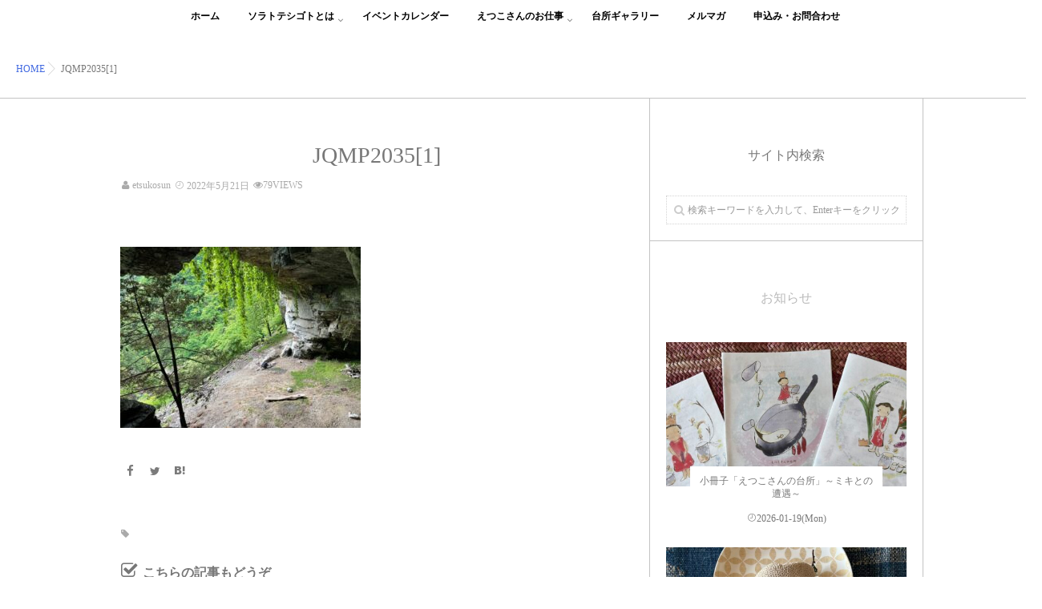

--- FILE ---
content_type: text/html; charset=UTF-8
request_url: https://soratoteshigoto.com/4379/jqmp20351/
body_size: 35463
content:
<!DOCTYPE html>
<!--[if lt IE 7 ]> <html dir="ltr" lang="ja" prefix="og: https://ogp.me/ns#" class="ie6 oldie no-js"> <![endif]-->
<!--[if IE 7 ]>    <html dir="ltr" lang="ja" prefix="og: https://ogp.me/ns#" class="ie7 oldie no-js"> <![endif]-->
<!--[if IE 8 ]>    <html dir="ltr" lang="ja" prefix="og: https://ogp.me/ns#" class="ie8 oldie no-js"> <![endif]-->
<!--[if IE 9 ]>    <html dir="ltr" lang="ja" prefix="og: https://ogp.me/ns#" class="ie9 no-js"> <![endif]-->
<!--[if (gt IE 9)|!(IE)]><!-->
<html dir="ltr" lang="ja" prefix="og: https://ogp.me/ns#" class="js">
<!--<![endif]-->
<head>
<meta charset="UTF-8">
<title>JQMP2035[1] | ソラトテシゴト</title>

		<!-- All in One SEO 4.9.3 - aioseo.com -->
	<meta name="robots" content="max-image-preview:large" />
	<meta name="author" content="etsukosun"/>
	<link rel="canonical" href="https://soratoteshigoto.com/4379/jqmp20351/" />
	<meta name="generator" content="All in One SEO (AIOSEO) 4.9.3" />
		<meta property="og:locale" content="ja_JP" />
		<meta property="og:site_name" content="ソラトテシゴト | えつこさんの台所" />
		<meta property="og:type" content="article" />
		<meta property="og:title" content="JQMP2035[1] | ソラトテシゴト" />
		<meta property="og:url" content="https://soratoteshigoto.com/4379/jqmp20351/" />
		<meta property="article:published_time" content="2022-05-21T05:40:39+00:00" />
		<meta property="article:modified_time" content="2022-05-21T05:40:39+00:00" />
		<meta name="twitter:card" content="summary" />
		<meta name="twitter:title" content="JQMP2035[1] | ソラトテシゴト" />
		<script type="application/ld+json" class="aioseo-schema">
			{"@context":"https:\/\/schema.org","@graph":[{"@type":"BreadcrumbList","@id":"https:\/\/soratoteshigoto.com\/4379\/jqmp20351\/#breadcrumblist","itemListElement":[{"@type":"ListItem","@id":"https:\/\/soratoteshigoto.com#listItem","position":1,"name":"\u30db\u30fc\u30e0","item":"https:\/\/soratoteshigoto.com","nextItem":{"@type":"ListItem","@id":"https:\/\/soratoteshigoto.com\/4379\/jqmp20351\/#listItem","name":"JQMP2035[1]"}},{"@type":"ListItem","@id":"https:\/\/soratoteshigoto.com\/4379\/jqmp20351\/#listItem","position":2,"name":"JQMP2035[1]","previousItem":{"@type":"ListItem","@id":"https:\/\/soratoteshigoto.com#listItem","name":"\u30db\u30fc\u30e0"}}]},{"@type":"ItemPage","@id":"https:\/\/soratoteshigoto.com\/4379\/jqmp20351\/#itempage","url":"https:\/\/soratoteshigoto.com\/4379\/jqmp20351\/","name":"JQMP2035[1] | \u30bd\u30e9\u30c8\u30c6\u30b7\u30b4\u30c8","inLanguage":"ja","isPartOf":{"@id":"https:\/\/soratoteshigoto.com\/#website"},"breadcrumb":{"@id":"https:\/\/soratoteshigoto.com\/4379\/jqmp20351\/#breadcrumblist"},"author":{"@id":"https:\/\/soratoteshigoto.com\/author\/testuser\/#author"},"creator":{"@id":"https:\/\/soratoteshigoto.com\/author\/testuser\/#author"},"datePublished":"2022-05-21T14:40:39+09:00","dateModified":"2022-05-21T14:40:39+09:00"},{"@type":"Organization","@id":"https:\/\/soratoteshigoto.com\/#organization","name":"\u30bd\u30e9\u30c8\u30c6\u30b7\u30b4\u30c8","description":"\u3048\u3064\u3053\u3055\u3093\u306e\u53f0\u6240","url":"https:\/\/soratoteshigoto.com\/"},{"@type":"Person","@id":"https:\/\/soratoteshigoto.com\/author\/testuser\/#author","url":"https:\/\/soratoteshigoto.com\/author\/testuser\/","name":"etsukosun"},{"@type":"WebSite","@id":"https:\/\/soratoteshigoto.com\/#website","url":"https:\/\/soratoteshigoto.com\/","name":"\u30bd\u30e9\u3068\u30c6\u30b7\u30b4\u30c8","description":"\u3048\u3064\u3053\u3055\u3093\u306e\u53f0\u6240","inLanguage":"ja","publisher":{"@id":"https:\/\/soratoteshigoto.com\/#organization"}}]}
		</script>
		<!-- All in One SEO -->

<meta name="description" content="日々の忙しさから忘れがちな昔ながらの日本人の暮らしかた。「糀」や「雑穀」の扱い方を中心に、今の時代だからこそできる“豊かな暮らしかた”のヒントをお届けしています。"/>
<meta name="keyword" content="糀,雑穀,台所,手仕事,テシゴト,手,HALUM,すり鉢,寒天,新米,初女むすび,弁当箱,器,豊穣,新米,スーパーフード,土鍋,鉄鍋,鉄瓶佐藤初女,土"/>
<meta http-equiv="Expires" content="604800">
<meta http-equiv="X-UA-Compatible" content="IE=edge,chrome=1" />
<meta name="viewport" content="width=device-width, initial-scale=1.0">
<link rel='dns-prefetch' href='//ajax.googleapis.com' />
<link rel='dns-prefetch' href='//maps.google.com' />
<link rel='dns-prefetch' href='//stats.wp.com' />
<link rel="alternate" type="application/rss+xml" title="ソラトテシゴト &raquo; フィード" href="https://soratoteshigoto.com/feed/" />
<link rel="alternate" type="application/rss+xml" title="ソラトテシゴト &raquo; コメントフィード" href="https://soratoteshigoto.com/comments/feed/" />
<link rel='stylesheet' id='sbi_styles-css' href='https://soratoteshigoto.com/wp-content/plugins/instagram-feed/css/sbi-styles.min.css?ver=6.10.0' type='text/css' media='all' />
<link rel='stylesheet' id='wp-block-library-css' href='https://soratoteshigoto.com/wp-includes/css/dist/block-library/style.min.css?ver=6.6.4' type='text/css' media='all' />
<link rel='stylesheet' id='aioseo/css/src/vue/standalone/blocks/table-of-contents/global.scss-css' href='https://soratoteshigoto.com/wp-content/plugins/all-in-one-seo-pack/dist/Lite/assets/css/table-of-contents/global.e90f6d47.css?ver=4.9.3' type='text/css' media='all' />
<link rel='stylesheet' id='mediaelement-css' href='https://soratoteshigoto.com/wp-includes/js/mediaelement/mediaelementplayer-legacy.min.css?ver=4.2.17' type='text/css' media='all' />
<link rel='stylesheet' id='wp-mediaelement-css' href='https://soratoteshigoto.com/wp-includes/js/mediaelement/wp-mediaelement.min.css?ver=6.6.4' type='text/css' media='all' />
<style id='jetpack-sharing-buttons-style-inline-css' type='text/css'>
.jetpack-sharing-buttons__services-list{display:flex;flex-direction:row;flex-wrap:wrap;gap:0;list-style-type:none;margin:5px;padding:0}.jetpack-sharing-buttons__services-list.has-small-icon-size{font-size:12px}.jetpack-sharing-buttons__services-list.has-normal-icon-size{font-size:16px}.jetpack-sharing-buttons__services-list.has-large-icon-size{font-size:24px}.jetpack-sharing-buttons__services-list.has-huge-icon-size{font-size:36px}@media print{.jetpack-sharing-buttons__services-list{display:none!important}}.editor-styles-wrapper .wp-block-jetpack-sharing-buttons{gap:0;padding-inline-start:0}ul.jetpack-sharing-buttons__services-list.has-background{padding:1.25em 2.375em}
</style>
<link rel='stylesheet' id='swiper-css' href='https://soratoteshigoto.com/wp-content/plugins/liquid-blocks/css/swiper-bundle.min.css?ver=6.6.4' type='text/css' media='all' />
<link rel='stylesheet' id='liquid-blocks-css' href='https://soratoteshigoto.com/wp-content/plugins/liquid-blocks/css/block.css?ver=1.3.3' type='text/css' media='all' />
<link rel='stylesheet' id='liquid-block-speech-css' href='https://soratoteshigoto.com/wp-content/plugins/liquid-speech-balloon/css/block.css?ver=6.6.4' type='text/css' media='all' />
<style id='classic-theme-styles-inline-css' type='text/css'>
/*! This file is auto-generated */
.wp-block-button__link{color:#fff;background-color:#32373c;border-radius:9999px;box-shadow:none;text-decoration:none;padding:calc(.667em + 2px) calc(1.333em + 2px);font-size:1.125em}.wp-block-file__button{background:#32373c;color:#fff;text-decoration:none}
</style>
<style id='global-styles-inline-css' type='text/css'>
:root{--wp--preset--aspect-ratio--square: 1;--wp--preset--aspect-ratio--4-3: 4/3;--wp--preset--aspect-ratio--3-4: 3/4;--wp--preset--aspect-ratio--3-2: 3/2;--wp--preset--aspect-ratio--2-3: 2/3;--wp--preset--aspect-ratio--16-9: 16/9;--wp--preset--aspect-ratio--9-16: 9/16;--wp--preset--color--black: #000000;--wp--preset--color--cyan-bluish-gray: #abb8c3;--wp--preset--color--white: #ffffff;--wp--preset--color--pale-pink: #f78da7;--wp--preset--color--vivid-red: #cf2e2e;--wp--preset--color--luminous-vivid-orange: #ff6900;--wp--preset--color--luminous-vivid-amber: #fcb900;--wp--preset--color--light-green-cyan: #7bdcb5;--wp--preset--color--vivid-green-cyan: #00d084;--wp--preset--color--pale-cyan-blue: #8ed1fc;--wp--preset--color--vivid-cyan-blue: #0693e3;--wp--preset--color--vivid-purple: #9b51e0;--wp--preset--gradient--vivid-cyan-blue-to-vivid-purple: linear-gradient(135deg,rgba(6,147,227,1) 0%,rgb(155,81,224) 100%);--wp--preset--gradient--light-green-cyan-to-vivid-green-cyan: linear-gradient(135deg,rgb(122,220,180) 0%,rgb(0,208,130) 100%);--wp--preset--gradient--luminous-vivid-amber-to-luminous-vivid-orange: linear-gradient(135deg,rgba(252,185,0,1) 0%,rgba(255,105,0,1) 100%);--wp--preset--gradient--luminous-vivid-orange-to-vivid-red: linear-gradient(135deg,rgba(255,105,0,1) 0%,rgb(207,46,46) 100%);--wp--preset--gradient--very-light-gray-to-cyan-bluish-gray: linear-gradient(135deg,rgb(238,238,238) 0%,rgb(169,184,195) 100%);--wp--preset--gradient--cool-to-warm-spectrum: linear-gradient(135deg,rgb(74,234,220) 0%,rgb(151,120,209) 20%,rgb(207,42,186) 40%,rgb(238,44,130) 60%,rgb(251,105,98) 80%,rgb(254,248,76) 100%);--wp--preset--gradient--blush-light-purple: linear-gradient(135deg,rgb(255,206,236) 0%,rgb(152,150,240) 100%);--wp--preset--gradient--blush-bordeaux: linear-gradient(135deg,rgb(254,205,165) 0%,rgb(254,45,45) 50%,rgb(107,0,62) 100%);--wp--preset--gradient--luminous-dusk: linear-gradient(135deg,rgb(255,203,112) 0%,rgb(199,81,192) 50%,rgb(65,88,208) 100%);--wp--preset--gradient--pale-ocean: linear-gradient(135deg,rgb(255,245,203) 0%,rgb(182,227,212) 50%,rgb(51,167,181) 100%);--wp--preset--gradient--electric-grass: linear-gradient(135deg,rgb(202,248,128) 0%,rgb(113,206,126) 100%);--wp--preset--gradient--midnight: linear-gradient(135deg,rgb(2,3,129) 0%,rgb(40,116,252) 100%);--wp--preset--font-size--small: 13px;--wp--preset--font-size--medium: 20px;--wp--preset--font-size--large: 36px;--wp--preset--font-size--x-large: 42px;--wp--preset--spacing--20: 0.44rem;--wp--preset--spacing--30: 0.67rem;--wp--preset--spacing--40: 1rem;--wp--preset--spacing--50: 1.5rem;--wp--preset--spacing--60: 2.25rem;--wp--preset--spacing--70: 3.38rem;--wp--preset--spacing--80: 5.06rem;--wp--preset--shadow--natural: 6px 6px 9px rgba(0, 0, 0, 0.2);--wp--preset--shadow--deep: 12px 12px 50px rgba(0, 0, 0, 0.4);--wp--preset--shadow--sharp: 6px 6px 0px rgba(0, 0, 0, 0.2);--wp--preset--shadow--outlined: 6px 6px 0px -3px rgba(255, 255, 255, 1), 6px 6px rgba(0, 0, 0, 1);--wp--preset--shadow--crisp: 6px 6px 0px rgba(0, 0, 0, 1);}:where(.is-layout-flex){gap: 0.5em;}:where(.is-layout-grid){gap: 0.5em;}body .is-layout-flex{display: flex;}.is-layout-flex{flex-wrap: wrap;align-items: center;}.is-layout-flex > :is(*, div){margin: 0;}body .is-layout-grid{display: grid;}.is-layout-grid > :is(*, div){margin: 0;}:where(.wp-block-columns.is-layout-flex){gap: 2em;}:where(.wp-block-columns.is-layout-grid){gap: 2em;}:where(.wp-block-post-template.is-layout-flex){gap: 1.25em;}:where(.wp-block-post-template.is-layout-grid){gap: 1.25em;}.has-black-color{color: var(--wp--preset--color--black) !important;}.has-cyan-bluish-gray-color{color: var(--wp--preset--color--cyan-bluish-gray) !important;}.has-white-color{color: var(--wp--preset--color--white) !important;}.has-pale-pink-color{color: var(--wp--preset--color--pale-pink) !important;}.has-vivid-red-color{color: var(--wp--preset--color--vivid-red) !important;}.has-luminous-vivid-orange-color{color: var(--wp--preset--color--luminous-vivid-orange) !important;}.has-luminous-vivid-amber-color{color: var(--wp--preset--color--luminous-vivid-amber) !important;}.has-light-green-cyan-color{color: var(--wp--preset--color--light-green-cyan) !important;}.has-vivid-green-cyan-color{color: var(--wp--preset--color--vivid-green-cyan) !important;}.has-pale-cyan-blue-color{color: var(--wp--preset--color--pale-cyan-blue) !important;}.has-vivid-cyan-blue-color{color: var(--wp--preset--color--vivid-cyan-blue) !important;}.has-vivid-purple-color{color: var(--wp--preset--color--vivid-purple) !important;}.has-black-background-color{background-color: var(--wp--preset--color--black) !important;}.has-cyan-bluish-gray-background-color{background-color: var(--wp--preset--color--cyan-bluish-gray) !important;}.has-white-background-color{background-color: var(--wp--preset--color--white) !important;}.has-pale-pink-background-color{background-color: var(--wp--preset--color--pale-pink) !important;}.has-vivid-red-background-color{background-color: var(--wp--preset--color--vivid-red) !important;}.has-luminous-vivid-orange-background-color{background-color: var(--wp--preset--color--luminous-vivid-orange) !important;}.has-luminous-vivid-amber-background-color{background-color: var(--wp--preset--color--luminous-vivid-amber) !important;}.has-light-green-cyan-background-color{background-color: var(--wp--preset--color--light-green-cyan) !important;}.has-vivid-green-cyan-background-color{background-color: var(--wp--preset--color--vivid-green-cyan) !important;}.has-pale-cyan-blue-background-color{background-color: var(--wp--preset--color--pale-cyan-blue) !important;}.has-vivid-cyan-blue-background-color{background-color: var(--wp--preset--color--vivid-cyan-blue) !important;}.has-vivid-purple-background-color{background-color: var(--wp--preset--color--vivid-purple) !important;}.has-black-border-color{border-color: var(--wp--preset--color--black) !important;}.has-cyan-bluish-gray-border-color{border-color: var(--wp--preset--color--cyan-bluish-gray) !important;}.has-white-border-color{border-color: var(--wp--preset--color--white) !important;}.has-pale-pink-border-color{border-color: var(--wp--preset--color--pale-pink) !important;}.has-vivid-red-border-color{border-color: var(--wp--preset--color--vivid-red) !important;}.has-luminous-vivid-orange-border-color{border-color: var(--wp--preset--color--luminous-vivid-orange) !important;}.has-luminous-vivid-amber-border-color{border-color: var(--wp--preset--color--luminous-vivid-amber) !important;}.has-light-green-cyan-border-color{border-color: var(--wp--preset--color--light-green-cyan) !important;}.has-vivid-green-cyan-border-color{border-color: var(--wp--preset--color--vivid-green-cyan) !important;}.has-pale-cyan-blue-border-color{border-color: var(--wp--preset--color--pale-cyan-blue) !important;}.has-vivid-cyan-blue-border-color{border-color: var(--wp--preset--color--vivid-cyan-blue) !important;}.has-vivid-purple-border-color{border-color: var(--wp--preset--color--vivid-purple) !important;}.has-vivid-cyan-blue-to-vivid-purple-gradient-background{background: var(--wp--preset--gradient--vivid-cyan-blue-to-vivid-purple) !important;}.has-light-green-cyan-to-vivid-green-cyan-gradient-background{background: var(--wp--preset--gradient--light-green-cyan-to-vivid-green-cyan) !important;}.has-luminous-vivid-amber-to-luminous-vivid-orange-gradient-background{background: var(--wp--preset--gradient--luminous-vivid-amber-to-luminous-vivid-orange) !important;}.has-luminous-vivid-orange-to-vivid-red-gradient-background{background: var(--wp--preset--gradient--luminous-vivid-orange-to-vivid-red) !important;}.has-very-light-gray-to-cyan-bluish-gray-gradient-background{background: var(--wp--preset--gradient--very-light-gray-to-cyan-bluish-gray) !important;}.has-cool-to-warm-spectrum-gradient-background{background: var(--wp--preset--gradient--cool-to-warm-spectrum) !important;}.has-blush-light-purple-gradient-background{background: var(--wp--preset--gradient--blush-light-purple) !important;}.has-blush-bordeaux-gradient-background{background: var(--wp--preset--gradient--blush-bordeaux) !important;}.has-luminous-dusk-gradient-background{background: var(--wp--preset--gradient--luminous-dusk) !important;}.has-pale-ocean-gradient-background{background: var(--wp--preset--gradient--pale-ocean) !important;}.has-electric-grass-gradient-background{background: var(--wp--preset--gradient--electric-grass) !important;}.has-midnight-gradient-background{background: var(--wp--preset--gradient--midnight) !important;}.has-small-font-size{font-size: var(--wp--preset--font-size--small) !important;}.has-medium-font-size{font-size: var(--wp--preset--font-size--medium) !important;}.has-large-font-size{font-size: var(--wp--preset--font-size--large) !important;}.has-x-large-font-size{font-size: var(--wp--preset--font-size--x-large) !important;}
:where(.wp-block-post-template.is-layout-flex){gap: 1.25em;}:where(.wp-block-post-template.is-layout-grid){gap: 1.25em;}
:where(.wp-block-columns.is-layout-flex){gap: 2em;}:where(.wp-block-columns.is-layout-grid){gap: 2em;}
:root :where(.wp-block-pullquote){font-size: 1.5em;line-height: 1.6;}
</style>
<link rel='stylesheet' id='toc-screen-css' href='https://soratoteshigoto.com/wp-content/plugins/table-of-contents-plus/screen.min.css?ver=2411.1' type='text/css' media='all' />
<link rel='stylesheet' id='style-css' href='https://soratoteshigoto.com/wp-content/themes/majestic_plus/style.css?ver=6.6.4' type='text/css' media='all' />
<link rel='stylesheet' id='child-style-css' href='https://soratoteshigoto.com/wp-content/themes/majestic_plus_child/style.css?ver=6.6.4' type='text/css' media='all' />
<link rel='stylesheet' id='responsive-css' href='https://soratoteshigoto.com/wp-content/themes/majestic_plus/responsive.css?ver=6.6.4' type='text/css' media='all' />
<link rel='stylesheet' id='font-awesome-css' href='https://soratoteshigoto.com/wp-content/themes/majestic_plus/fonts/font-awesome.min.css?ver=6.6.4' type='text/css' media='all' />
<link rel='stylesheet' id='simplyscroll-style-css' href='https://soratoteshigoto.com/wp-content/themes/majestic_plus/jquery.simplyscroll.css?ver=6.6.4' type='text/css' media='all' />
<link rel='stylesheet' id='hover-style-css' href='https://soratoteshigoto.com/wp-content/themes/majestic_plus/hover.css?ver=6.6.4' type='text/css' media='all' />
<link rel='stylesheet' id='slick-style-css' href='https://soratoteshigoto.com/wp-content/themes/majestic_plus/slick.css?ver=6.6.4' type='text/css' media='all' />
<link rel='stylesheet' id='animate-css' href='https://soratoteshigoto.com/wp-content/themes/majestic_plus/animate.min.css?ver=6.6.4' type='text/css' media='all' />
<link rel='stylesheet' id='slb_core-css' href='https://soratoteshigoto.com/wp-content/plugins/simple-lightbox/client/css/app.css?ver=2.9.4' type='text/css' media='all' />
<script type="text/javascript" src="https://soratoteshigoto.com/wp-content/plugins/liquid-blocks/lib/swiper-bundle.min.js?ver=6.6.4" id="swiper-js"></script>
<script type="text/javascript" src="https://soratoteshigoto.com/wp-content/plugins/liquid-blocks/lib/liquid-blocks.js?ver=6.6.4" id="liquid-blocks-js"></script>
<script type="text/javascript" src="//ajax.googleapis.com/ajax/libs/jquery/2.2.4/jquery.min.js?ver=6.6.4" id="jquery-js"></script>
<script type="text/javascript" src="//maps.google.com/maps/api/js?key=" id="googlemaps-js"></script>
<link rel="https://api.w.org/" href="https://soratoteshigoto.com/wp-json/" /><link rel="alternate" title="JSON" type="application/json" href="https://soratoteshigoto.com/wp-json/wp/v2/media/4408" /><link rel="EditURI" type="application/rsd+xml" title="RSD" href="https://soratoteshigoto.com/xmlrpc.php?rsd" />
<link rel='shortlink' href='https://soratoteshigoto.com/?p=4408' />
<link rel="alternate" title="oEmbed (JSON)" type="application/json+oembed" href="https://soratoteshigoto.com/wp-json/oembed/1.0/embed?url=https%3A%2F%2Fsoratoteshigoto.com%2F4379%2Fjqmp20351%2F" />
<link rel="alternate" title="oEmbed (XML)" type="text/xml+oembed" href="https://soratoteshigoto.com/wp-json/oembed/1.0/embed?url=https%3A%2F%2Fsoratoteshigoto.com%2F4379%2Fjqmp20351%2F&#038;format=xml" />
<style type="text/css">.liquid-speech-balloon-00 .liquid-speech-balloon-avatar { background-image: url("https://soratoteshigoto.com/wp-content/uploads/2020/10/voiceimg.jpg"); } .liquid-speech-balloon-01 .liquid-speech-balloon-avatar { background-image: url("https://soratoteshigoto.com/wp-content/uploads/2020/10/men.jpg"); } </style>
	<style>img#wpstats{display:none}</style>
		<meta property="og:type" content="article" />
<meta property="og:title" content="JQMP2035[1] | ソラトテシゴト" />
<meta property="og:description" content="" />
<meta property="og:url" content="https://soratoteshigoto.com/4379/jqmp20351/" />
<meta property="og:image" content="https://soratoteshigoto.com/wp-content/uploads/2020/10/FBOGPnew.jpg" />
<meta property="og:site_name" content="ソラトテシゴト" />
<meta property="og:locale" content="ja_JP" />
<meta name="twitter:card" content="summary_large_image" />
<meta name="twitter:site" content="@" />
<meta name="twitter:image:src" content="https://soratoteshigoto.com/wp-content/uploads/2020/10/FBOGPnew.jpg"><link rel="shortcut icon" href="https://soratoteshigoto.com/wp-content/uploads/2020/10/favi.png" />
<link rel="apple-touch-icon-precomposed" href="https://soratoteshigoto.com/wp-content/uploads/2020/10/logoiphone.png" />
<!--[if lt IE 9]>
<script src="https://soratoteshigoto.com/wp-content/themes/majestic_plus/js/ie/html5.js"></script>
<script src="https://soratoteshigoto.com/wp-content/themes/majestic_plus/js/ie/selectivizr.js"></script>
<![endif]-->
<link rel="icon" href="https://soratoteshigoto.com/wp-content/uploads/2020/10/cropped-soratelogo2-100x100.png" sizes="32x32" />
<link rel="icon" href="https://soratoteshigoto.com/wp-content/uploads/2020/10/cropped-soratelogo2-300x300.png" sizes="192x192" />
<link rel="apple-touch-icon" href="https://soratoteshigoto.com/wp-content/uploads/2020/10/cropped-soratelogo2-300x300.png" />
<meta name="msapplication-TileImage" content="https://soratoteshigoto.com/wp-content/uploads/2020/10/cropped-soratelogo2-300x300.png" />
<style type="text/css">
/* Dynamic CSS: For no styles in head, copy and put the css below in your custom.css or child theme's style.css, disable dynamic styles */

.lim-effect .lima-details .more-details,
.tagcloud a:hover,
.owl-theme .owl-controls .owl-buttons div,
{ background-color: #333; }
::-moz-selection { background-color: #333; }
.alx-tabs-nav {
	border-bottom-color: #333!important;	
}
.pullquote-left {
	border-left-color: #333!important;	
}	
.themeform label .required,
#flexslider-featured .flex-direction-nav .flex-next:hover,
#flexslider-featured .flex-direction-nav .flex-prev:hover,

.post-nav li a:hover i,
.content .post-nav li a:hover i,
.post-related a:hover,
.comment-awaiting-moderation,
.wp-pagenavi a,
{ color: #333; }


.sidebar-top,
.post-tags a:hover,
.hvr-bounce-to-right:before,
.tagcloud a:hover,
.widget_calendar caption,
.author-bio .bio-avatar:after,
.commentlist li.bypostauthor > .comment-body:after,
.hvr-fade:hover, .hvr-fade:focus, .hvr-fade:active,
.owl-theme .owl-controls .owl-buttons div,
#nav-topbar ul.nav > li:after,
.hvr-rectangle-out:before,
.hvr-fade:before,
.hvr-back-pulse:before,
.hvr-sweep-to-bottom:before,
.hvr-sweep-to-top:before,
.hvr-bounce-to-bottom:before,
.hvr-bounce-to-top:before,
.hvr-rectangle-in:before,
.hvr-rectangle-out:before,
.hvr-shutter-out-horizontal:before,
.hvr-shutter-in-vertical:before,
.hvr-shutter-out-vertical:before,
.flex-control-nav li a.flex-active,
.commentlist li.comment-author-admin > .comment-body:after { background-color: #333; }
.post-format .format-container { border-color: #333; }
.pagination .current,.s1 .widget_calendar caption, 
.pagination a:hover,
ul.nav>li.current-menu-item:after,
#smart-tel a,.navigation .drawer-button a,#drawer .drawer-button a,
#footer .widget_calendar caption ,.s2 .widget_calendar caption{background-color: #333!important;
color:#fff; }				
				
	
	.comment-tabs li.active a 
	{border-bottom:2px solid #333!important;
 }	
 			
				
	
	.alx-tab .tab-item-category a,
	.alx-tab .tab-item-title a:hover,
	.alx-posts a:hover,.megamenu_column:hover .megamenu_content h2,
	 .post-meta a:hover,
	 ul.sub-menu a:hover,
	 a
	{color: #4169e1;
 }				
				

.s2 .post-nav li a:hover i,
.s2 .widget_rss ul li a,
.s2 .widget_calendar a,
.s2 .alx-posts .post-item-category a,
.s2 .alx-tab li:hover .tab-item-title a,
.s2 .alx-tab li:hover .tab-item-comment a,
.s2 .alx-posts li:hover .post-item-title a { color: ; }

.s2 .sidebar-top,
.s2 .sidebar-toggle,
.jp-play-bar,
.jp-volume-bar-value,
.s2 .widget_calendar caption,#readmore a ,.post-thumb-category ,.rank_num { background-color: ; }

.s2 .alx-tabs-nav li.active a { border-bottom-color: ; }
			
				
#footer { background-color: #222222; }
.bg_image {-webkit-animation: zoomdOut 8s linear forwards;animation: zoomdOut 8s linear forwards;}

		body {font-family: "游ゴシック", YuGothic, " ヒラギノ角ゴ ProN W3", "Hiragino Kaku Gothic ProN",Century Gothic;}				
				

		.feature_meta h2,h2.widgettitle,h1.page-title ,h1.post-title ,.site-title,.widget-meta h2,.sidebar .widget>h3,.eyecatch_title {font-family: "游ゴシック", YuGothic, " ヒラギノ角ゴ ProN W3", "Hiragino Kaku Gothic ProN",Century Gothic;}				
				
.bg_image {-webkit-animation: zoomdOut 8s linear forwards;animation: zoomdOut 8s linear forwards;}
.eyecatch-style-1 ul li {width : calc(100% / 3) ;}
#slider-up-nav,#slider-up-nav .nav>li>a {color: #000; }
body ,.post-title a { color: #777; }
#nav-topbar .nav>li>a { color: #000; }
.loader { background: url(https://soratoteshigoto.com/wp-content/themes/majestic_plus/img/Ripple.svg) center no-repeat; }
.site-title a img { max-height: 100px; }
body,.site-content-opacity,.site-content-contain,.grobal_nav,#breadcrumb,.sidebar { background-color: #fff; }

.entry ,.widget,.post-title a { 
color:;
font-size:14px;
font-weight:;
letter-spacing:;
line-height:;
padding:;
 }
.overlayer { background-color:rgba(0,0,0,0.17); }

</style>
</head>
<body class="attachment attachment-template-default single single-attachment postid-4408 attachmentid-4408 attachment-jpeg col-2cl full-width chrome">
<div id="wrapper">
  <!--#loading-->
        <!--#loading-->
  <!--/#header-->

<div class="site-content-contain" id="contents-top">

<div id="content" class="site-content">
  <div class="wrap">
  <div class="navigation">
      <nav  id="nav-topbar" class="container-inner"> 
      
      <!--smartphone drawer menu-->
      	      <div class="drawer-button"><a class="nav-toggle-smart"> <span></span> </a></div>
            <!--/smartphone drawer menu-->

  

    <h1 id="smart-logo">
                  </h1>
    
	      <div class="nav-wrap container grobal_nav">
        <ul id="menu-headernavigation" class="nav container-inner group"><li id="menu-item-903" class="menu-item menu-item-type-custom menu-item-object-custom menu-item-home menu-item-903"><a href="https://soratoteshigoto.com/">ホーム<div class='menu_description'></div></a></li>
<li id="menu-item-657" class="menu-item menu-item-type-post_type menu-item-object-page menu-item-has-children menu-item-657"><a href="https://soratoteshigoto.com/about/">ソラトテシゴトとは<div class='menu_description'></div></a>
<ul class="sub-menu">
	<li id="menu-item-660" class="menu-item menu-item-type-post_type menu-item-object-page menu-item-660"><a href="https://soratoteshigoto.com/profile/">プロフィール<div class='menu_description'></div></a></li>
</ul>
</li>
<li id="menu-item-1598" class="menu-item menu-item-type-post_type menu-item-object-page menu-item-1598"><a href="https://soratoteshigoto.com/event/">イベントカレンダー<div class='menu_description'></div></a></li>
<li id="menu-item-1165" class="menu-item menu-item-type-post_type menu-item-object-page menu-item-has-children menu-item-1165"><a href="https://soratoteshigoto.com/oshigoto/">えつこさんのお仕事<div class='menu_description'></div></a>
<ul class="sub-menu">
	<li id="menu-item-803" class="menu-item menu-item-type-post_type menu-item-object-page menu-item-803"><a href="https://soratoteshigoto.com/oshigoto/series1-koji/">Series１：糀をたてる<div class='menu_description'></div></a></li>
	<li id="menu-item-802" class="menu-item menu-item-type-post_type menu-item-object-page menu-item-802"><a href="https://soratoteshigoto.com/oshigoto/series2-cereal/">series２：雑穀のパワーと戯れる<div class='menu_description'></div></a></li>
	<li id="menu-item-801" class="menu-item menu-item-type-post_type menu-item-object-page menu-item-801"><a href="https://soratoteshigoto.com/oshigoto/series3-mortar/">Series３：すり鉢を奏でる<div class='menu_description'></div></a></li>
	<li id="menu-item-800" class="menu-item menu-item-type-post_type menu-item-object-page menu-item-800"><a href="https://soratoteshigoto.com/oshigoto/series4-superfood/">series４：海のくさとゆらぎおどる　寒天を天寄せする<div class='menu_description'></div></a></li>
	<li id="menu-item-799" class="menu-item menu-item-type-post_type menu-item-object-page menu-item-799"><a href="https://soratoteshigoto.com/oshigoto/series5-lunch-box/">Series５：お弁当箱は呼吸する　発酵する器・漆器<div class='menu_description'></div></a></li>
	<li id="menu-item-798" class="menu-item menu-item-type-post_type menu-item-object-page menu-item-798"><a href="https://soratoteshigoto.com/oshigoto/series6-good-harvest/">Series６：豊穣のよろこび　新米を祭る<div class='menu_description'></div></a></li>
	<li id="menu-item-797" class="menu-item menu-item-type-post_type menu-item-object-page menu-item-797"><a href="https://soratoteshigoto.com/oshigoto/series7-kitchenware/">Series７：土鍋・鉄鍋・鉄瓶　土と鉄の熱<div class='menu_description'></div></a></li>
	<li id="menu-item-796" class="menu-item menu-item-type-post_type menu-item-object-page menu-item-796"><a href="https://soratoteshigoto.com/oshigoto/series8-hatsume-musubi/">Series８：初女むすび　～佐藤初女さんを偲んで～<div class='menu_description'></div></a></li>
</ul>
</li>
<li id="menu-item-1201" class="menu-item menu-item-type-post_type menu-item-object-page menu-item-1201"><a href="https://soratoteshigoto.com/gallery/">台所ギャラリー<div class='menu_description'></div></a></li>
<li id="menu-item-1627" class="menu-item menu-item-type-post_type menu-item-object-page menu-item-1627"><a href="https://soratoteshigoto.com/mailmagazine/">メルマガ<div class='menu_description'></div></a></li>
<li id="menu-item-661" class="menu-item menu-item-type-post_type menu-item-object-page menu-item-661"><a href="https://soratoteshigoto.com/contact/">申込み・お問合わせ<div class='menu_description'></div></a></li>
</ul>      </div>
        
<!--      <div class="toggle-search"><i class="fa fa-search"></i></div>
      <div class="search-expand">
        <div class="search-expand-inner">
                  </div>
      </div>-->
    </nav>
    </div>
    

    
    
    <div id="primary" class="content-area">

<div class="container" id="page">
<div id="head_space" class="clearfix"> 


</div>


<!--#smartphone-widgets-->
<!--/#smartphone-widgets--> 



  <!--#frontpage-widgets-->
<!--/#frontpage-widgets-->  


  

<!--#frontpage-widgets-->
<!--/#frontpage-widgets-->


<div class="subhead-margin"></div>
<div id="breadcrumb"><ul id="breadcrumb_list"><li itemscope itemtype="http://data-vocabulary.org/Breadcrumb"><a href="https://soratoteshigoto.com" itemprop="url"><span itemprop="title">HOME</span></a></li><div class="icon-basics-07"></div><li>JQMP2035[1]</li></ul></div><div class="container-inner">
<main class="main">

<div class="main-inner group">

<section class="content">



  <div class="page-title pad wow fadeInDown">

	<h1 class="post-title entry-title">JQMP2035[1]</h1>
    <div class="post-meta-group clearfix"> 
         
        <div class="post-byline"><i class="fa fa-user"></i>
                  <a href="https://soratoteshigoto.com/author/testuser/" title="etsukosun の投稿" rel="author">etsukosun</a></div>
                
          
          
          <div class="post-item-category">
        <span class="icon-clock3"></span>
		  
		   
		  2022年5月21日         
        </div>
        
  
         <div class="post-view"><i class="fa fa-eye"></i>79VIEWS</div>

        
         
        </div>
    
    
    
		
	
</div><!--/.page-title-->
    <!--#titleafter-widgets-->
        <!--/#titleafter-widgets-->  <div class="pad group">
        <article class="post-4408 attachment type-attachment status-inherit hentry">
            <div class="clear"></div>
      <div class="entry share">
        <div class="entry-inner clearfix">
          <p class="attachment"><a href="https://soratoteshigoto.com/wp-content/uploads/2022/05/JQMP20351.jpg" data-slb-active="1" data-slb-asset="1720808265" data-slb-internal="0" data-slb-group="4408"><img fetchpriority="high" decoding="async" width="300" height="226" src="https://soratoteshigoto.com/wp-content/uploads/2022/05/JQMP20351-300x226.jpg" class="attachment-medium size-medium" alt="" srcset="https://soratoteshigoto.com/wp-content/uploads/2022/05/JQMP20351-300x226.jpg 300w, https://soratoteshigoto.com/wp-content/uploads/2022/05/JQMP20351-768x578.jpg 768w, https://soratoteshigoto.com/wp-content/uploads/2022/05/JQMP20351.jpg 1440w" sizes="(max-width: 300px) 100vw, 300px" /></a></p>
                  </div>
                <div class="oi_post_share_icons"> 
  <div class="oi_soc_icons">

<a href="https://www.facebook.com/sharer/sharer.php?u=https://soratoteshigoto.com/4379/jqmp20351/" title="Facebook" target="_blank"><i class="fa fa-facebook"></i></a> 

<a href="https://twitter.com/share?url=https://soratoteshigoto.com/4379/jqmp20351/" title="Twitter" target="_blank"><i class="fa fa-twitter"></i></a>


<a href="//b.hatena.ne.jp/entry/" class="hatena-bookmark-button" data-hatena-bookmark-layout="simple"><span class="icon-hatebu"></span></a>
<script type="text/javascript" src="//b.st-hatena.com/js/bookmark_button.js" charset="utf-8" async="async"></script>

</div>
</div>
                <div class="clear"></div>
      </div>
      <!--/.entry--> 
      
      <!--/.post-inner--> 
    </article>
    <!--/.post-->
        <div class="postmeta clearfix">
            <div class="post-item-category">
              </div>
                  <div class="post-item-tags"> <i class="fa fa-tag"></i>
              </div>
          </div>
        
    

<h4 class="heading">
	<i class="fa fa-check-square-o"></i>こちらの記事もどうぞ</h4>

<ul class="related-posts group">
	
		<li class="related post-hover">
		<article class="post-5348 post type-post status-publish format-standard has-post-thumbnail hentry category-news">

			<div class="post-thumbnail">
				<a href="https://soratoteshigoto.com/5348/" title="新春台所リトリート＠栃本　choko sunをお迎えして薬膳ぷらす精進おせち">
											<img itemprop="image" width="520" height="520" src="https://soratoteshigoto.com/wp-content/uploads/2022/11/0c405d4e93b056fe8ed80f5fa6b67b72-520x520.png" class="attachment-thumb-medium size-thumb-medium wp-post-image" alt="" decoding="async" loading="lazy" srcset="https://soratoteshigoto.com/wp-content/uploads/2022/11/0c405d4e93b056fe8ed80f5fa6b67b72-520x520.png 520w, https://soratoteshigoto.com/wp-content/uploads/2022/11/0c405d4e93b056fe8ed80f5fa6b67b72-300x300.png 300w, https://soratoteshigoto.com/wp-content/uploads/2022/11/0c405d4e93b056fe8ed80f5fa6b67b72-150x150.png 150w, https://soratoteshigoto.com/wp-content/uploads/2022/11/0c405d4e93b056fe8ed80f5fa6b67b72-768x768.png 768w, https://soratoteshigoto.com/wp-content/uploads/2022/11/0c405d4e93b056fe8ed80f5fa6b67b72-100x100.png 100w, https://soratoteshigoto.com/wp-content/uploads/2022/11/0c405d4e93b056fe8ed80f5fa6b67b72.png 1080w" sizes="(max-width: 520px) 100vw, 520px" />																								</a>
							</div><!--/.post-thumbnail-->
			
			<div class="related-inner">
				
				<h4 class="post-title">
					<a href="https://soratoteshigoto.com/5348/" rel="bookmark" title="新春台所リトリート＠栃本　choko sunをお迎えして薬膳ぷらす精進おせち">新春台所リトリート＠栃本　choko sunをお迎えして薬膳ぷらす精進おせち</a>
				</h4><!--/.post-title-->
				
				<div class="post-meta group">
					<p class="post-date"><i class="fa fa-clock-o"></i>2022-11-24(Thu)</p>
				</div><!--/.post-meta-->
			
			</div><!--/.related-inner-->

		</article>
	</li><!--/.related-->
		<li class="related post-hover">
		<article class="post-7708 post type-post status-publish format-standard has-post-thumbnail hentry category-news">

			<div class="post-thumbnail">
				<a href="https://soratoteshigoto.com/7708/" title="ワンデイライブイベント『Restival』 IN 八ヶ岳 2025/10/4　～エントリー開始8/28">
											<img itemprop="image" width="520" height="520" src="https://soratoteshigoto.com/wp-content/uploads/2025/08/eda88d430eda54e116083599cde9c52a-520x520.png" class="attachment-thumb-medium size-thumb-medium wp-post-image" alt="" decoding="async" loading="lazy" srcset="https://soratoteshigoto.com/wp-content/uploads/2025/08/eda88d430eda54e116083599cde9c52a-520x520.png 520w, https://soratoteshigoto.com/wp-content/uploads/2025/08/eda88d430eda54e116083599cde9c52a-300x300.png 300w, https://soratoteshigoto.com/wp-content/uploads/2025/08/eda88d430eda54e116083599cde9c52a-150x150.png 150w, https://soratoteshigoto.com/wp-content/uploads/2025/08/eda88d430eda54e116083599cde9c52a-768x768.png 768w, https://soratoteshigoto.com/wp-content/uploads/2025/08/eda88d430eda54e116083599cde9c52a-100x100.png 100w, https://soratoteshigoto.com/wp-content/uploads/2025/08/eda88d430eda54e116083599cde9c52a.png 1080w" sizes="(max-width: 520px) 100vw, 520px" />																								</a>
							</div><!--/.post-thumbnail-->
			
			<div class="related-inner">
				
				<h4 class="post-title">
					<a href="https://soratoteshigoto.com/7708/" rel="bookmark" title="ワンデイライブイベント『Restival』 IN 八ヶ岳 2025/10/4　～エントリー開始8/28">ワンデイライブイベント『Restival』 IN 八ヶ岳 2025/10/4　～エントリー開始8/28</a>
				</h4><!--/.post-title-->
				
				<div class="post-meta group">
					<p class="post-date"><i class="fa fa-clock-o"></i>2025-08-25(Mon)</p>
				</div><!--/.post-meta-->
			
			</div><!--/.related-inner-->

		</article>
	</li><!--/.related-->
		<li class="related post-hover">
		<article class="post-1378 post type-post status-publish format-standard has-post-thumbnail hentry category-sorateshi">

			<div class="post-thumbnail">
				<a href="https://soratoteshigoto.com/1378/" title="ベスト　オブ　ソラとテシゴト">
											<img itemprop="image" width="520" height="520" src="https://soratoteshigoto.com/wp-content/uploads/2020/12/IMG_93651-520x520.jpg" class="attachment-thumb-medium size-thumb-medium wp-post-image" alt="" decoding="async" loading="lazy" srcset="https://soratoteshigoto.com/wp-content/uploads/2020/12/IMG_93651-520x520.jpg 520w, https://soratoteshigoto.com/wp-content/uploads/2020/12/IMG_93651-150x150.jpg 150w, https://soratoteshigoto.com/wp-content/uploads/2020/12/IMG_93651-100x100.jpg 100w" sizes="(max-width: 520px) 100vw, 520px" />																								</a>
							</div><!--/.post-thumbnail-->
			
			<div class="related-inner">
				
				<h4 class="post-title">
					<a href="https://soratoteshigoto.com/1378/" rel="bookmark" title="ベスト　オブ　ソラとテシゴト">ベスト　オブ　ソラとテシゴト</a>
				</h4><!--/.post-title-->
				
				<div class="post-meta group">
					<p class="post-date"><i class="fa fa-clock-o"></i>2020-12-06(Sun)</p>
				</div><!--/.post-meta-->
			
			</div><!--/.related-inner-->

		</article>
	</li><!--/.related-->
		
</ul><!--/.post-related-->

    
<section id="comments" class="themeform">
	
	
					<!-- comments closed, no comments -->
			
		
	
</section><!--/#comments-->    <!--#page-after-widget-->
    <div id="block-2" class="page-widget widget widget_block wow fadeIn"></div>    <!--/#page-after-widget--> 
  </div>
  <!--/.pad--> 
  
</section>
<!--/.content-->


	<aside class="sidebar s1">

		<a class="sidebar-toggle" title="サイドバーを展開"><i class="fa icon-sidebar-toggle"></i></a>
		
		<div class="sidebar-content">

			
						
						
			<div id="search-6" class="widget widget_search"><h3>サイト内検索</h3><form method="get" class="searchform themeform" action="https://soratoteshigoto.com/">
	<div>
		<input type="text" class="search" name="s" onblur="if(this.value=='')this.value='検索キーワードを入力して、Enterキーをクリックします';" onfocus="if(this.value=='検索キーワードを入力して、Enterキーをクリックします')this.value='';" value="検索キーワードを入力して、Enterキーをクリックします" />
	</div>
</form></div><div id="mtposts-2" class="widget widget_mt_posts">
<h3>お知らせ</h3>
			
	<ul class="alx-posts group">
				<li>
			

			<div class="post-item-thumbnail">
				
                       
                       
                <a href="https://soratoteshigoto.com/8078/" title="小冊子「えつこさんの台所」～ミキとの遭遇～">
											<img itemprop="image" width="520" height="520" src="https://soratoteshigoto.com/wp-content/uploads/2026/01/IMG_64301-rotated-e1768715954762-520x520.jpg" class="attachment-thumb-medium size-thumb-medium wp-post-image" alt="" decoding="async" loading="lazy" srcset="https://soratoteshigoto.com/wp-content/uploads/2026/01/IMG_64301-rotated-e1768715954762-520x520.jpg 520w, https://soratoteshigoto.com/wp-content/uploads/2026/01/IMG_64301-rotated-e1768715954762-150x150.jpg 150w, https://soratoteshigoto.com/wp-content/uploads/2026/01/IMG_64301-rotated-e1768715954762-100x100.jpg 100w" sizes="(max-width: 520px) 100vw, 520px" />																				<span class="thumb-icon small"><i class="fa fa-star"></i></span>				
              
                </a>
                
                 
                               

   
                
			</div>
	
			
			<div class="post-item-inner group">
				
				<p class="post-item-title">
			小冊子「えつこさんの台所」～ミキとの遭遇～                </p>
                
				<span class="post-item-date"><span class="icon-clock3"></span>2026-01-19(Mon)</span>             
                
                
             
                
			</div>
			
		</li>
				<li>
			

			<div class="post-item-thumbnail">
				
                       
                       
                <a href="https://soratoteshigoto.com/8062/" title="「えつこさんの台所」小冊子 ミキとの遭遇～三の巻～奄美伝統「ミキ」に紡がれる原初の精神風土～">
											<img itemprop="image" width="520" height="520" src="https://soratoteshigoto.com/wp-content/uploads/2026/01/IMG_64801-520x520.jpg" class="attachment-thumb-medium size-thumb-medium wp-post-image" alt="" decoding="async" loading="lazy" srcset="https://soratoteshigoto.com/wp-content/uploads/2026/01/IMG_64801-520x520.jpg 520w, https://soratoteshigoto.com/wp-content/uploads/2026/01/IMG_64801-150x150.jpg 150w, https://soratoteshigoto.com/wp-content/uploads/2026/01/IMG_64801-100x100.jpg 100w" sizes="(max-width: 520px) 100vw, 520px" />																								
              
                </a>
                
                 
                               

   
                
			</div>
	
			
			<div class="post-item-inner group">
				
				<p class="post-item-title">
			「えつこさんの台所」小冊子 ミキとの遭遇～三の巻～奄...                </p>
                
				<span class="post-item-date"><span class="icon-clock3"></span>2026-01-18(Sun)</span>             
                
                
             
                
			</div>
			
		</li>
					</ul><!--/.alx-posts-->

</div>
<div id="custom_html-5" class="widget_text widget widget_custom_html"><div class="textwidget custom-html-widget"><table>
<tbody>
<tr><td align="right"><a href="https://soratoteshigoto.com/category/news/">.....もっとお知らせを見る</a></td></tr>
</tbody>
</table></div></div><div id="mttabs-2" class="widget widget_alx_tabs">
<ul class="alx-tabs-nav group tab-count-3"><li class="alx-tab tab-recent nopscr"><a href="#tab-recent" title="RECENT"><i class="fa fa-clock-o"></i><span>RECENT</span></a></li><li class="alx-tab tab-popular nopscr"><a href="#tab-popular" title="POPULAR"><i class="fa fa-heart"></i><span>POPULAR</span></a></li><li class="alx-tab tab-tags nopscr"><a href="#tab-tags" title="TAGS"><i class="fa fa-tags"></i><span>TAGS</span></a></li></ul>
	<div class="alx-tabs-container">

	
					
									
			<ul id="tab-recent" class="alx-tab group thumbs-enabled">
								<li>
					
										<div class="tab-item-thumbnail">
						<a href="https://soratoteshigoto.com/8078/" title="小冊子「えつこさんの台所」～ミキとの遭遇～">
															<img itemprop="image" width="100" height="100" src="https://soratoteshigoto.com/wp-content/uploads/2026/01/IMG_64301-rotated-e1768715954762-100x100.jpg" class="attachment-thumb-small size-thumb-small wp-post-image" alt="" decoding="async" loading="lazy" srcset="https://soratoteshigoto.com/wp-content/uploads/2026/01/IMG_64301-rotated-e1768715954762-100x100.jpg 100w, https://soratoteshigoto.com/wp-content/uploads/2026/01/IMG_64301-rotated-e1768715954762-150x150.jpg 150w, https://soratoteshigoto.com/wp-content/uploads/2026/01/IMG_64301-rotated-e1768715954762-520x520.jpg 520w" sizes="(max-width: 100px) 100vw, 100px" />																												<span class="thumb-icon small"><i class="fa fa-heart"></i></span>						</a>
					</div>
										
					<div class="tab-item-inner group">
						
						<p class="tab-item-title"><a href="https://soratoteshigoto.com/8078/" rel="bookmark" title="小冊子「えつこさんの台所」～ミキとの遭遇～">小冊子「えつこさんの台所」～ミキとの遭遇～</a></p>
                        <span class="tab-item-category"><i class="fa fa-folder-open"></i><a href="https://soratoteshigoto.com/category/news/" rel="category tag">お知らせ</a></span>						<span class="tab-item-date"><i class="fa fa-clock-o"></i>2026-01-19(Mon)</span>                       
                       
                       					</div>
					
				</li>
								<li>
					
										<div class="tab-item-thumbnail">
						<a href="https://soratoteshigoto.com/8062/" title="「えつこさんの台所」小冊子 ミキとの遭遇～三の巻～奄美伝統「ミキ」に紡がれる原初の精神風土～">
															<img itemprop="image" width="100" height="100" src="https://soratoteshigoto.com/wp-content/uploads/2026/01/IMG_64801-100x100.jpg" class="attachment-thumb-small size-thumb-small wp-post-image" alt="" decoding="async" loading="lazy" srcset="https://soratoteshigoto.com/wp-content/uploads/2026/01/IMG_64801-100x100.jpg 100w, https://soratoteshigoto.com/wp-content/uploads/2026/01/IMG_64801-150x150.jpg 150w, https://soratoteshigoto.com/wp-content/uploads/2026/01/IMG_64801-520x520.jpg 520w" sizes="(max-width: 100px) 100vw, 100px" />																																		</a>
					</div>
										
					<div class="tab-item-inner group">
						
						<p class="tab-item-title"><a href="https://soratoteshigoto.com/8062/" rel="bookmark" title="「えつこさんの台所」小冊子 ミキとの遭遇～三の巻～奄美伝統「ミキ」に紡がれる原初の精神風土～">「えつこさんの台所」小冊子 ミキとの遭遇～三の巻～奄...</a></p>
                        <span class="tab-item-category"><i class="fa fa-folder-open"></i><a href="https://soratoteshigoto.com/category/news/" rel="category tag">お知らせ</a></span>						<span class="tab-item-date"><i class="fa fa-clock-o"></i>2026-01-18(Sun)</span>                       
                       
                       					</div>
					
				</li>
								<li>
					
										<div class="tab-item-thumbnail">
						<a href="https://soratoteshigoto.com/7988/" title="【シマのおばあの台所】スピリットオブ奄美大島～えつこさんの台所「ミキとの遭遇三の巻」取材編～">
															<img itemprop="image" width="100" height="100" src="https://soratoteshigoto.com/wp-content/uploads/2026/01/ESLY89191-100x100.jpg" class="attachment-thumb-small size-thumb-small wp-post-image" alt="" decoding="async" loading="lazy" srcset="https://soratoteshigoto.com/wp-content/uploads/2026/01/ESLY89191-100x100.jpg 100w, https://soratoteshigoto.com/wp-content/uploads/2026/01/ESLY89191-150x150.jpg 150w, https://soratoteshigoto.com/wp-content/uploads/2026/01/ESLY89191-520x520.jpg 520w" sizes="(max-width: 100px) 100vw, 100px" />																																		</a>
					</div>
										
					<div class="tab-item-inner group">
						
						<p class="tab-item-title"><a href="https://soratoteshigoto.com/7988/" rel="bookmark" title="【シマのおばあの台所】スピリットオブ奄美大島～えつこさんの台所「ミキとの遭遇三の巻」取材編～">【シマのおばあの台所】スピリットオブ奄美大島～えつこ...</a></p>
                        <span class="tab-item-category"><i class="fa fa-folder-open"></i><a href="https://soratoteshigoto.com/category/superfood/" rel="category tag">日本のスーパーフード</a></span>						<span class="tab-item-date"><i class="fa fa-clock-o"></i>2026-01-18(Sun)</span>                       
                       
                       					</div>
					
				</li>
								<li>
					
										<div class="tab-item-thumbnail">
						<a href="https://soratoteshigoto.com/7981/" title="ライトランゲージ教室開催☆彡">
															<img itemprop="image" width="100" height="100" src="https://soratoteshigoto.com/wp-content/uploads/2026/01/535441ec69c4cef39e497bb6b57489a2-100x100.png" class="attachment-thumb-small size-thumb-small wp-post-image" alt="" decoding="async" loading="lazy" srcset="https://soratoteshigoto.com/wp-content/uploads/2026/01/535441ec69c4cef39e497bb6b57489a2-100x100.png 100w, https://soratoteshigoto.com/wp-content/uploads/2026/01/535441ec69c4cef39e497bb6b57489a2-300x300.png 300w, https://soratoteshigoto.com/wp-content/uploads/2026/01/535441ec69c4cef39e497bb6b57489a2-150x150.png 150w, https://soratoteshigoto.com/wp-content/uploads/2026/01/535441ec69c4cef39e497bb6b57489a2-768x768.png 768w, https://soratoteshigoto.com/wp-content/uploads/2026/01/535441ec69c4cef39e497bb6b57489a2-520x520.png 520w, https://soratoteshigoto.com/wp-content/uploads/2026/01/535441ec69c4cef39e497bb6b57489a2.png 1080w" sizes="(max-width: 100px) 100vw, 100px" />																												<span class="thumb-icon small"><i class="fa fa-heart"></i></span>						</a>
					</div>
										
					<div class="tab-item-inner group">
						
						<p class="tab-item-title"><a href="https://soratoteshigoto.com/7981/" rel="bookmark" title="ライトランゲージ教室開催☆彡">ライトランゲージ教室開催☆彡</a></p>
                        <span class="tab-item-category"><i class="fa fa-folder-open"></i><a href="https://soratoteshigoto.com/category/news/" rel="category tag">お知らせ</a></span>						<span class="tab-item-date"><i class="fa fa-clock-o"></i>2026-01-13(Tue)</span>                       
                       
                       					</div>
					
				</li>
								<li>
					
										<div class="tab-item-thumbnail">
						<a href="https://soratoteshigoto.com/7970/" title="ライトランゲージ新聞vol.2発行♪">
															<img itemprop="image" width="100" height="100" src="https://soratoteshigoto.com/wp-content/uploads/2026/01/26c00e88568ad768dbc298ea9b831f12-100x100.png" class="attachment-thumb-small size-thumb-small wp-post-image" alt="" decoding="async" loading="lazy" srcset="https://soratoteshigoto.com/wp-content/uploads/2026/01/26c00e88568ad768dbc298ea9b831f12-100x100.png 100w, https://soratoteshigoto.com/wp-content/uploads/2026/01/26c00e88568ad768dbc298ea9b831f12-300x300.png 300w, https://soratoteshigoto.com/wp-content/uploads/2026/01/26c00e88568ad768dbc298ea9b831f12-150x150.png 150w, https://soratoteshigoto.com/wp-content/uploads/2026/01/26c00e88568ad768dbc298ea9b831f12-768x768.png 768w, https://soratoteshigoto.com/wp-content/uploads/2026/01/26c00e88568ad768dbc298ea9b831f12-520x520.png 520w, https://soratoteshigoto.com/wp-content/uploads/2026/01/26c00e88568ad768dbc298ea9b831f12.png 1080w" sizes="(max-width: 100px) 100vw, 100px" />																																		</a>
					</div>
										
					<div class="tab-item-inner group">
						
						<p class="tab-item-title"><a href="https://soratoteshigoto.com/7970/" rel="bookmark" title="ライトランゲージ新聞vol.2発行♪">ライトランゲージ新聞vol.2発行♪</a></p>
                        <span class="tab-item-category"><i class="fa fa-folder-open"></i><a href="https://soratoteshigoto.com/category/spirituality/" rel="category tag">わたしのスピリチュアリティ</a></span>						<span class="tab-item-date"><i class="fa fa-clock-o"></i>2026-01-13(Tue)</span>                       
                       
                       					</div>
					
				</li>
											</ul><!--/.alx-tab-->

		

						
						<ul id="tab-popular" class="alx-tab group thumbs-enabled">
				
								<li><!--<div class="rank_count"></div>-->
				
										<div class="tab-item-thumbnail">
                    <div class="rank_num"></div>
						<a href="https://soratoteshigoto.com/5348/" title="新春台所リトリート＠栃本　choko sunをお迎えして薬膳ぷらす精進おせち">
															<img itemprop="image" width="100" height="100" src="https://soratoteshigoto.com/wp-content/uploads/2022/11/0c405d4e93b056fe8ed80f5fa6b67b72-100x100.png" class="attachment-thumb-small size-thumb-small wp-post-image" alt="" decoding="async" loading="lazy" srcset="https://soratoteshigoto.com/wp-content/uploads/2022/11/0c405d4e93b056fe8ed80f5fa6b67b72-100x100.png 100w, https://soratoteshigoto.com/wp-content/uploads/2022/11/0c405d4e93b056fe8ed80f5fa6b67b72-300x300.png 300w, https://soratoteshigoto.com/wp-content/uploads/2022/11/0c405d4e93b056fe8ed80f5fa6b67b72-150x150.png 150w, https://soratoteshigoto.com/wp-content/uploads/2022/11/0c405d4e93b056fe8ed80f5fa6b67b72-768x768.png 768w, https://soratoteshigoto.com/wp-content/uploads/2022/11/0c405d4e93b056fe8ed80f5fa6b67b72-520x520.png 520w, https://soratoteshigoto.com/wp-content/uploads/2022/11/0c405d4e93b056fe8ed80f5fa6b67b72.png 1080w" sizes="(max-width: 100px) 100vw, 100px" />																																		</a>
					</div>
										
					<div class="tab-item-inner group">
						
						<p class="tab-item-title"><a href="https://soratoteshigoto.com/5348/" rel="bookmark" title="新春台所リトリート＠栃本　choko sunをお迎えして薬膳ぷらす精進おせち">新春台所リトリート＠栃本　choko sunをお迎え...</a></p>
						
						<span class="tab-item-date"><i class="fa fa-clock-o"></i>2022-11-24(Thu)</span>						<span class="tab-item-category"><i class="fa fa-folder-open"></i><a href="https://soratoteshigoto.com/category/news/" rel="category tag">お知らせ</a></span>					</div>
					
				</li>
								<li><!--<div class="rank_count"></div>-->
				
										<div class="tab-item-thumbnail">
                    <div class="rank_num"></div>
						<a href="https://soratoteshigoto.com/1913/" title="東久留米の大地の下で：東久留米の奇跡">
															<img itemprop="image" width="100" height="100" src="https://soratoteshigoto.com/wp-content/uploads/2021/04/IMG_25001-rotated-e1618044298193-100x100.jpg" class="attachment-thumb-small size-thumb-small wp-post-image" alt="" decoding="async" loading="lazy" srcset="https://soratoteshigoto.com/wp-content/uploads/2021/04/IMG_25001-rotated-e1618044298193-100x100.jpg 100w, https://soratoteshigoto.com/wp-content/uploads/2021/04/IMG_25001-rotated-e1618044298193-150x150.jpg 150w, https://soratoteshigoto.com/wp-content/uploads/2021/04/IMG_25001-rotated-e1618044298193-520x520.jpg 520w" sizes="(max-width: 100px) 100vw, 100px" />																																		</a>
					</div>
										
					<div class="tab-item-inner group">
						
						<p class="tab-item-title"><a href="https://soratoteshigoto.com/1913/" rel="bookmark" title="東久留米の大地の下で：東久留米の奇跡">東久留米の大地の下で：東久留米の奇跡</a></p>
						
						<span class="tab-item-date"><i class="fa fa-clock-o"></i>2021-04-10(Sat)</span>						<span class="tab-item-category"><i class="fa fa-folder-open"></i><a href="https://soratoteshigoto.com/category/higashi-kurume/" rel="category tag">東久留米の奇跡</a></span>					</div>
					
				</li>
								<li><!--<div class="rank_count"></div>-->
				
										<div class="tab-item-thumbnail">
                    <div class="rank_num"></div>
						<a href="https://soratoteshigoto.com/2059/" title="わたしのおうちで糀をたてる☆お手製糀の味わいかた・ソラとテシゴト調味料">
															<img itemprop="image" width="100" height="100" src="https://soratoteshigoto.com/wp-content/uploads/2021/04/IMG_07141-rotated-e1619248116904-100x100.jpg" class="attachment-thumb-small size-thumb-small wp-post-image" alt="" decoding="async" loading="lazy" srcset="https://soratoteshigoto.com/wp-content/uploads/2021/04/IMG_07141-rotated-e1619248116904-100x100.jpg 100w, https://soratoteshigoto.com/wp-content/uploads/2021/04/IMG_07141-rotated-e1619248116904-150x150.jpg 150w, https://soratoteshigoto.com/wp-content/uploads/2021/04/IMG_07141-rotated-e1619248116904-520x520.jpg 520w" sizes="(max-width: 100px) 100vw, 100px" />																																		</a>
					</div>
										
					<div class="tab-item-inner group">
						
						<p class="tab-item-title"><a href="https://soratoteshigoto.com/2059/" rel="bookmark" title="わたしのおうちで糀をたてる☆お手製糀の味わいかた・ソラとテシゴト調味料">わたしのおうちで糀をたてる☆お手製糀の味わいかた・ソ...</a></p>
						
						<span class="tab-item-date"><i class="fa fa-clock-o"></i>2021-04-24(Sat)</span>						<span class="tab-item-category"><i class="fa fa-folder-open"></i><a href="https://soratoteshigoto.com/category/koji/" rel="category tag">糀をたてる</a></span>					</div>
					
				</li>
								<li><!--<div class="rank_count"></div>-->
				
										<div class="tab-item-thumbnail">
                    <div class="rank_num"></div>
						<a href="https://soratoteshigoto.com/935/" title="初女むすびとの出会い　">
															<img itemprop="image" width="100" height="100" src="https://soratoteshigoto.com/wp-content/uploads/2020/11/IMG_20851-e1609305805634-100x100.jpg" class="attachment-thumb-small size-thumb-small wp-post-image" alt="" decoding="async" loading="lazy" srcset="https://soratoteshigoto.com/wp-content/uploads/2020/11/IMG_20851-e1609305805634-100x100.jpg 100w, https://soratoteshigoto.com/wp-content/uploads/2020/11/IMG_20851-e1609305805634-150x150.jpg 150w, https://soratoteshigoto.com/wp-content/uploads/2020/11/IMG_20851-e1609305805634-520x520.jpg 520w" sizes="(max-width: 100px) 100vw, 100px" />																																		</a>
					</div>
										
					<div class="tab-item-inner group">
						
						<p class="tab-item-title"><a href="https://soratoteshigoto.com/935/" rel="bookmark" title="初女むすびとの出会い　">初女むすびとの出会い　</a></p>
						
						<span class="tab-item-date"><i class="fa fa-clock-o"></i>2020-11-27(Fri)</span>						<span class="tab-item-category"><i class="fa fa-folder-open"></i><a href="https://soratoteshigoto.com/category/hatsume-musubi/" rel="category tag">初女むすび</a></span>					</div>
					
				</li>
								<li><!--<div class="rank_count"></div>-->
				
										<div class="tab-item-thumbnail">
                    <div class="rank_num"></div>
						<a href="https://soratoteshigoto.com/1318/" title="HALUMとえつこさん　東久留米ミラクル">
															<img itemprop="image" width="100" height="100" src="https://soratoteshigoto.com/wp-content/uploads/2020/11/1c810feebe63d701d949130c77a2e36a-e1606621599635-100x100.png" class="attachment-thumb-small size-thumb-small wp-post-image" alt="" decoding="async" loading="lazy" srcset="https://soratoteshigoto.com/wp-content/uploads/2020/11/1c810feebe63d701d949130c77a2e36a-e1606621599635-100x100.png 100w, https://soratoteshigoto.com/wp-content/uploads/2020/11/1c810feebe63d701d949130c77a2e36a-e1606621599635-150x150.png 150w, https://soratoteshigoto.com/wp-content/uploads/2020/11/1c810feebe63d701d949130c77a2e36a-e1606621599635-520x520.png 520w" sizes="(max-width: 100px) 100vw, 100px" />																																		</a>
					</div>
										
					<div class="tab-item-inner group">
						
						<p class="tab-item-title"><a href="https://soratoteshigoto.com/1318/" rel="bookmark" title="HALUMとえつこさん　東久留米ミラクル">HALUMとえつこさん　東久留米ミラクル</a></p>
						
						<span class="tab-item-date"><i class="fa fa-clock-o"></i>2020-11-29(Sun)</span>						<span class="tab-item-category"><i class="fa fa-folder-open"></i><a href="https://soratoteshigoto.com/category/higashi-kurume/" rel="category tag">東久留米の奇跡</a></span>					</div>
					
				</li>
											</ul><!--/.alx-tab-->
			
			



		
			<ul id="tab-tags" class="alx-tab group">
				<li>
									</li>
			</ul><!--/.alx-tab-->
				
			</div>

</div>
<div id="widget_sp_image-2" class="widget widget_sp_image"><a href="https://www.facebook.com/soratoteshigoto" target="_blank" class="widget_sp_image-image-link"><img width="200" height="77" alt="Facebookリンク" class="attachment-full aligncenter" style="max-width: 100%;" src="https://soratoteshigoto.com/wp-content/uploads/2020/10/FBlink-w200.png" /></a><div class="widget_sp_image-description" ><p>えつこさんのプライベートも発信しています</p>
</div></div><div id="categories-3" class="widget widget_categories"><h3>カテゴリー</h3>
			<ul>
					<li class="cat-item cat-item-15"><a href="https://soratoteshigoto.com/category/lunch-box/">お弁当箱は呼吸する</a>
</li>
	<li class="cat-item cat-item-22"><a href="https://soratoteshigoto.com/category/news/">お知らせ</a>
</li>
	<li class="cat-item cat-item-18"><a href="https://soratoteshigoto.com/category/spirituality/">わたしのスピリチュアリティ</a>
</li>
	<li class="cat-item cat-item-23"><a href="https://soratoteshigoto.com/category/sorateshi/">ソラテシ!!</a>
</li>
	<li class="cat-item cat-item-12"><a href="https://soratoteshigoto.com/category/hatsume-musubi/">初女むすび</a>
</li>
	<li class="cat-item cat-item-24"><a href="https://soratoteshigoto.com/category/video/">動画de</a>
</li>
	<li class="cat-item cat-item-17"><a href="https://soratoteshigoto.com/category/five-senses/">台所での五感の使い方鍛え方</a>
</li>
	<li class="cat-item cat-item-25"><a href="https://soratoteshigoto.com/category/%e5%8f%b0%e6%89%80%e3%82%bb%e3%83%83%e3%82%b7%e3%83%a7%e3%83%b3/">台所セッション</a>
</li>
	<li class="cat-item cat-item-20"><a href="https://soratoteshigoto.com/category/seasonal-feeling/">季節を感じるチカラ</a>
</li>
	<li class="cat-item cat-item-14"><a href="https://soratoteshigoto.com/category/superfood/">日本のスーパーフード</a>
</li>
	<li class="cat-item cat-item-16"><a href="https://soratoteshigoto.com/category/kitchenware/">昔からつかわれている台所道具</a>
</li>
	<li class="cat-item cat-item-19"><a href="https://soratoteshigoto.com/category/higashi-kurume/">東久留米の奇跡</a>
</li>
	<li class="cat-item cat-item-1"><a href="https://soratoteshigoto.com/category/koji/">糀をたてる</a>
</li>
	<li class="cat-item cat-item-11"><a href="https://soratoteshigoto.com/category/cereal/">雑穀と戯れる</a>
</li>
			</ul>

			</div><div id="block-3" class="widget widget_block"><p>
<div id="sb_instagram"  class="sbi sbi_mob_col_1 sbi_tab_col_2 sbi_col_4 sbi_width_resp sbi_palette_custom_2" style="padding-bottom: 10px;"	 data-feedid="*2"  data-res="auto" data-cols="4" data-colsmobile="1" data-colstablet="2" data-num="20" data-nummobile="20" data-item-padding="5"	 data-shortcode-atts="{&quot;feed&quot;:&quot;2&quot;}"  data-postid="4408" data-locatornonce="10dfb707a5" data-imageaspectratio="1:1" data-sbi-flags="favorLocal">
	
	<div id="sbi_images"  style="gap: 10px;">
		<div class="sbi_item sbi_type_carousel sbi_new sbi_transition"
	id="sbi_18023416157218749" data-date="1729214549">
	<div class="sbi_photo_wrap">
		<a class="sbi_photo" href="https://www.instagram.com/p/DBPzPwEyZ2O/" target="_blank" rel="noopener nofollow"
			data-full-res="https://scontent-itm1-1.cdninstagram.com/v/t51.29350-15/463759386_431163642982138_4028263506247838379_n.jpg?_nc_cat=102&#038;ccb=1-7&#038;_nc_sid=18de74&#038;_nc_ohc=tjH3R-knmWcQ7kNvgHxgxP5&#038;_nc_zt=23&#038;_nc_ht=scontent-itm1-1.cdninstagram.com&#038;edm=ANo9K5cEAAAA&#038;_nc_gid=AUt3Xk6Dr63tFLo6eOJpSzG&#038;oh=00_AYCmr-RTMux1ZGkL3GkLCwDLeDSQRAmKGYXFg2wkOAXuVQ&#038;oe=6717961D"
			data-img-src-set="{&quot;d&quot;:&quot;https:\/\/scontent-itm1-1.cdninstagram.com\/v\/t51.29350-15\/463759386_431163642982138_4028263506247838379_n.jpg?_nc_cat=102&amp;ccb=1-7&amp;_nc_sid=18de74&amp;_nc_ohc=tjH3R-knmWcQ7kNvgHxgxP5&amp;_nc_zt=23&amp;_nc_ht=scontent-itm1-1.cdninstagram.com&amp;edm=ANo9K5cEAAAA&amp;_nc_gid=AUt3Xk6Dr63tFLo6eOJpSzG&amp;oh=00_AYCmr-RTMux1ZGkL3GkLCwDLeDSQRAmKGYXFg2wkOAXuVQ&amp;oe=6717961D&quot;,&quot;150&quot;:&quot;https:\/\/scontent-itm1-1.cdninstagram.com\/v\/t51.29350-15\/463759386_431163642982138_4028263506247838379_n.jpg?_nc_cat=102&amp;ccb=1-7&amp;_nc_sid=18de74&amp;_nc_ohc=tjH3R-knmWcQ7kNvgHxgxP5&amp;_nc_zt=23&amp;_nc_ht=scontent-itm1-1.cdninstagram.com&amp;edm=ANo9K5cEAAAA&amp;_nc_gid=AUt3Xk6Dr63tFLo6eOJpSzG&amp;oh=00_AYCmr-RTMux1ZGkL3GkLCwDLeDSQRAmKGYXFg2wkOAXuVQ&amp;oe=6717961D&quot;,&quot;320&quot;:&quot;https:\/\/scontent-itm1-1.cdninstagram.com\/v\/t51.29350-15\/463759386_431163642982138_4028263506247838379_n.jpg?_nc_cat=102&amp;ccb=1-7&amp;_nc_sid=18de74&amp;_nc_ohc=tjH3R-knmWcQ7kNvgHxgxP5&amp;_nc_zt=23&amp;_nc_ht=scontent-itm1-1.cdninstagram.com&amp;edm=ANo9K5cEAAAA&amp;_nc_gid=AUt3Xk6Dr63tFLo6eOJpSzG&amp;oh=00_AYCmr-RTMux1ZGkL3GkLCwDLeDSQRAmKGYXFg2wkOAXuVQ&amp;oe=6717961D&quot;,&quot;640&quot;:&quot;https:\/\/scontent-itm1-1.cdninstagram.com\/v\/t51.29350-15\/463759386_431163642982138_4028263506247838379_n.jpg?_nc_cat=102&amp;ccb=1-7&amp;_nc_sid=18de74&amp;_nc_ohc=tjH3R-knmWcQ7kNvgHxgxP5&amp;_nc_zt=23&amp;_nc_ht=scontent-itm1-1.cdninstagram.com&amp;edm=ANo9K5cEAAAA&amp;_nc_gid=AUt3Xk6Dr63tFLo6eOJpSzG&amp;oh=00_AYCmr-RTMux1ZGkL3GkLCwDLeDSQRAmKGYXFg2wkOAXuVQ&amp;oe=6717961D&quot;}">
			<span class="sbi-screenreader">straight to the essence

✴︎

言葉がいらない
むすんでいるその姿を魅せる</span>
			<svg class="svg-inline--fa fa-clone fa-w-16 sbi_lightbox_carousel_icon" aria-hidden="true" aria-label="Clone" data-fa-proƒcessed="" data-prefix="far" data-icon="clone" role="img" xmlns="http://www.w3.org/2000/svg" viewBox="0 0 512 512">
                    <path fill="currentColor" d="M464 0H144c-26.51 0-48 21.49-48 48v48H48c-26.51 0-48 21.49-48 48v320c0 26.51 21.49 48 48 48h320c26.51 0 48-21.49 48-48v-48h48c26.51 0 48-21.49 48-48V48c0-26.51-21.49-48-48-48zM362 464H54a6 6 0 0 1-6-6V150a6 6 0 0 1 6-6h42v224c0 26.51 21.49 48 48 48h224v42a6 6 0 0 1-6 6zm96-96H150a6 6 0 0 1-6-6V54a6 6 0 0 1 6-6h308a6 6 0 0 1 6 6v308a6 6 0 0 1-6 6z"></path>
                </svg>						<img decoding="async" src="https://soratoteshigoto.com/wp-content/plugins/instagram-feed/img/placeholder.png" alt="straight to the essence

✴︎

言葉がいらない
むすんでいるその姿を魅せるだけでいい

まな板を濡れ布巾で拭くことも
お山にした炊き立てごはんをそっと手のひらにのせることも
塩とお水の塩梅も
海苔が手のひらのなかで馴染んでいく様子も

ちいさき手のひらを持つひとたちは
じっとみていて
同じことをする

魅せたひとのいのちに対するこころも
ちいさき手のひらにのりうつる

佐藤初女さんが編み出したおむすびの手順が
含まれた日本のこころが
真っ直ぐに彼らに届いたことを今日も知る

母子初女むすび

#etsuko☆sun#spirit#えつこさんの台所#葉山#港の灯り#ヨロコビリトリートセッション#朝ごはん#初女むすび#佐藤初女#母子初女むすび#手のひらのちから#一枚絵本#本質を瞬時に感じとる#ライトランゲージエネルギーワーカー#火水foodクリエーター#日本で昔から大事にされてきたこと#イマの感覚で未来へ放つ#すべてヨロコビ活動#ソラトテシゴト" aria-hidden="true">
		</a>
	</div>
</div><div class="sbi_item sbi_type_image sbi_new sbi_transition"
	id="sbi_18040889822115111" data-date="1729208530">
	<div class="sbi_photo_wrap">
		<a class="sbi_photo" href="https://www.instagram.com/p/DBPnw9JSrIE/" target="_blank" rel="noopener nofollow"
			data-full-res="https://scontent-itm1-1.cdninstagram.com/v/t51.29350-15/463394800_856137023172148_4924927386615202313_n.jpg?_nc_cat=106&#038;ccb=1-7&#038;_nc_sid=18de74&#038;_nc_ohc=F3LBhIE9tNkQ7kNvgHvMeia&#038;_nc_zt=23&#038;_nc_ht=scontent-itm1-1.cdninstagram.com&#038;edm=ANo9K5cEAAAA&#038;_nc_gid=AUt3Xk6Dr63tFLo6eOJpSzG&#038;oh=00_AYCbRDP97qCLarIwcEJHQnGG1kcRHQ5TSlmEeID9YR0jew&#038;oe=6717BF9A"
			data-img-src-set="{&quot;d&quot;:&quot;https:\/\/scontent-itm1-1.cdninstagram.com\/v\/t51.29350-15\/463394800_856137023172148_4924927386615202313_n.jpg?_nc_cat=106&amp;ccb=1-7&amp;_nc_sid=18de74&amp;_nc_ohc=F3LBhIE9tNkQ7kNvgHvMeia&amp;_nc_zt=23&amp;_nc_ht=scontent-itm1-1.cdninstagram.com&amp;edm=ANo9K5cEAAAA&amp;_nc_gid=AUt3Xk6Dr63tFLo6eOJpSzG&amp;oh=00_AYCbRDP97qCLarIwcEJHQnGG1kcRHQ5TSlmEeID9YR0jew&amp;oe=6717BF9A&quot;,&quot;150&quot;:&quot;https:\/\/scontent-itm1-1.cdninstagram.com\/v\/t51.29350-15\/463394800_856137023172148_4924927386615202313_n.jpg?_nc_cat=106&amp;ccb=1-7&amp;_nc_sid=18de74&amp;_nc_ohc=F3LBhIE9tNkQ7kNvgHvMeia&amp;_nc_zt=23&amp;_nc_ht=scontent-itm1-1.cdninstagram.com&amp;edm=ANo9K5cEAAAA&amp;_nc_gid=AUt3Xk6Dr63tFLo6eOJpSzG&amp;oh=00_AYCbRDP97qCLarIwcEJHQnGG1kcRHQ5TSlmEeID9YR0jew&amp;oe=6717BF9A&quot;,&quot;320&quot;:&quot;https:\/\/scontent-itm1-1.cdninstagram.com\/v\/t51.29350-15\/463394800_856137023172148_4924927386615202313_n.jpg?_nc_cat=106&amp;ccb=1-7&amp;_nc_sid=18de74&amp;_nc_ohc=F3LBhIE9tNkQ7kNvgHvMeia&amp;_nc_zt=23&amp;_nc_ht=scontent-itm1-1.cdninstagram.com&amp;edm=ANo9K5cEAAAA&amp;_nc_gid=AUt3Xk6Dr63tFLo6eOJpSzG&amp;oh=00_AYCbRDP97qCLarIwcEJHQnGG1kcRHQ5TSlmEeID9YR0jew&amp;oe=6717BF9A&quot;,&quot;640&quot;:&quot;https:\/\/scontent-itm1-1.cdninstagram.com\/v\/t51.29350-15\/463394800_856137023172148_4924927386615202313_n.jpg?_nc_cat=106&amp;ccb=1-7&amp;_nc_sid=18de74&amp;_nc_ohc=F3LBhIE9tNkQ7kNvgHvMeia&amp;_nc_zt=23&amp;_nc_ht=scontent-itm1-1.cdninstagram.com&amp;edm=ANo9K5cEAAAA&amp;_nc_gid=AUt3Xk6Dr63tFLo6eOJpSzG&amp;oh=00_AYCbRDP97qCLarIwcEJHQnGG1kcRHQ5TSlmEeID9YR0jew&amp;oe=6717BF9A&quot;}">
			<span class="sbi-screenreader">involvement

✴︎

10月3日新月榛名山の麓で
この世界と関わり合ってゆくと決めた

</span>
									<img decoding="async" src="https://soratoteshigoto.com/wp-content/plugins/instagram-feed/img/placeholder.png" alt="involvement

✴︎

10月3日新月榛名山の麓で
この世界と関わり合ってゆくと決めた

「えっちゃんもうしてるよね」と
七五三のTAKAKOサンが言ってくれたけれど
それまで
存分に関わってはいたが
真から関わり合ってはいなかったことは自覚していた

その新月に
わたしに勇気を差し出したのは七五三の精霊たちだった
もっというと東久留米の精霊たちも加勢していた
彼女が道をつくってくれたから彼らは行き来自由なのだった

大声援に近い声を泣きながら受けとり胸におさめた

✴︎

それから
目の前に現れるようになった地球の声
ある意味えぐれた（ようにみえる）部分からの声

集中して耳を傾ける
複雑に見える部分に観察という眼差しの熱を注ぎほどく
極めて冷静に

地球が魅せはじめたことは
すべて”わたし”のいちぶぶん

見て見ぬ振りがいちばん辛かったね

まだまだ新しい道の序章
丁寧に丁寧に

決意がひらいた道をゆく

✴︎

人間の姿をした天使たちが波打ち際で笑い声をたてている
彼らの未来に響かせたいことだけをほどき繋げる

何度でも何度でも関わり合い未来を創る

IN FULL MOON
2024.Oct.

#etsuko☆sun#spirit#本質を瞬時に感じとる#ライトランゲージエネルギーワーカー#ライトランゲージ#関わり合い#ヨロコビリトリートセッション#日本で昔から大事にされてきたこと#イマの感覚で未来へ放つ#すべてヨロコビ活動#ソラトテシゴト" aria-hidden="true">
		</a>
	</div>
</div><div class="sbi_item sbi_type_video sbi_new sbi_transition"
	id="sbi_18062050567687041" data-date="1729089042">
	<div class="sbi_photo_wrap">
		<a class="sbi_photo" href="https://www.instagram.com/reel/DBMCyBVSvjl/" target="_blank" rel="noopener nofollow"
			data-full-res="https://scontent-itm1-1.cdninstagram.com/v/t51.29350-15/463370948_1087859736405790_4551202020005325843_n.jpg?_nc_cat=106&#038;ccb=1-7&#038;_nc_sid=18de74&#038;_nc_ohc=KuFaWnkHo3AQ7kNvgFJsuBr&#038;_nc_zt=23&#038;_nc_ht=scontent-itm1-1.cdninstagram.com&#038;edm=ANo9K5cEAAAA&#038;_nc_gid=AUt3Xk6Dr63tFLo6eOJpSzG&#038;oh=00_AYC4N7G1cfLChKcFug0EZEY3WpDwismEc6zrOdC9ipSH3g&#038;oe=6717AD8D"
			data-img-src-set="{&quot;d&quot;:&quot;https:\/\/scontent-itm1-1.cdninstagram.com\/v\/t51.29350-15\/463370948_1087859736405790_4551202020005325843_n.jpg?_nc_cat=106&amp;ccb=1-7&amp;_nc_sid=18de74&amp;_nc_ohc=KuFaWnkHo3AQ7kNvgFJsuBr&amp;_nc_zt=23&amp;_nc_ht=scontent-itm1-1.cdninstagram.com&amp;edm=ANo9K5cEAAAA&amp;_nc_gid=AUt3Xk6Dr63tFLo6eOJpSzG&amp;oh=00_AYC4N7G1cfLChKcFug0EZEY3WpDwismEc6zrOdC9ipSH3g&amp;oe=6717AD8D&quot;,&quot;150&quot;:&quot;https:\/\/scontent-itm1-1.cdninstagram.com\/v\/t51.29350-15\/463370948_1087859736405790_4551202020005325843_n.jpg?_nc_cat=106&amp;ccb=1-7&amp;_nc_sid=18de74&amp;_nc_ohc=KuFaWnkHo3AQ7kNvgFJsuBr&amp;_nc_zt=23&amp;_nc_ht=scontent-itm1-1.cdninstagram.com&amp;edm=ANo9K5cEAAAA&amp;_nc_gid=AUt3Xk6Dr63tFLo6eOJpSzG&amp;oh=00_AYC4N7G1cfLChKcFug0EZEY3WpDwismEc6zrOdC9ipSH3g&amp;oe=6717AD8D&quot;,&quot;320&quot;:&quot;https:\/\/scontent-itm1-1.cdninstagram.com\/v\/t51.29350-15\/463370948_1087859736405790_4551202020005325843_n.jpg?_nc_cat=106&amp;ccb=1-7&amp;_nc_sid=18de74&amp;_nc_ohc=KuFaWnkHo3AQ7kNvgFJsuBr&amp;_nc_zt=23&amp;_nc_ht=scontent-itm1-1.cdninstagram.com&amp;edm=ANo9K5cEAAAA&amp;_nc_gid=AUt3Xk6Dr63tFLo6eOJpSzG&amp;oh=00_AYC4N7G1cfLChKcFug0EZEY3WpDwismEc6zrOdC9ipSH3g&amp;oe=6717AD8D&quot;,&quot;640&quot;:&quot;https:\/\/scontent-itm1-1.cdninstagram.com\/v\/t51.29350-15\/463370948_1087859736405790_4551202020005325843_n.jpg?_nc_cat=106&amp;ccb=1-7&amp;_nc_sid=18de74&amp;_nc_ohc=KuFaWnkHo3AQ7kNvgFJsuBr&amp;_nc_zt=23&amp;_nc_ht=scontent-itm1-1.cdninstagram.com&amp;edm=ANo9K5cEAAAA&amp;_nc_gid=AUt3Xk6Dr63tFLo6eOJpSzG&amp;oh=00_AYC4N7G1cfLChKcFug0EZEY3WpDwismEc6zrOdC9ipSH3g&amp;oe=6717AD8D&quot;}">
			<span class="sbi-screenreader">#etsuko☆sun#spirit#ジャストフォーユーごはん#ヨロコビリトリートセッション#あなた</span>
						<svg style="color: rgba(255,255,255,1)" class="svg-inline--fa fa-play fa-w-14 sbi_playbtn" aria-label="Play" aria-hidden="true" data-fa-processed="" data-prefix="fa" data-icon="play" role="presentation" xmlns="http://www.w3.org/2000/svg" viewBox="0 0 448 512"><path fill="currentColor" d="M424.4 214.7L72.4 6.6C43.8-10.3 0 6.1 0 47.9V464c0 37.5 40.7 60.1 72.4 41.3l352-208c31.4-18.5 31.5-64.1 0-82.6z"></path></svg>			<img decoding="async" src="https://soratoteshigoto.com/wp-content/plugins/instagram-feed/img/placeholder.png" alt="#etsuko☆sun#spirit#ジャストフォーユーごはん#ヨロコビリトリートセッション#あなただけの時空間創ります#etsuko☆sunのカメラワーク#母子の時間#わたしの時間#自分が決めて未来を創る#ライトランゲージエネルギーワーカー#火水foodクリエーター#葉山#一色海岸#森戸海岸#港の灯り#懐かしき日本家屋で#気づきと整理整頓セッション#初女むすび#佐藤初女#母子初女むすび#日本でむかしから大事にされていること#自然美のなかで#ソラトテシゴト#すべてヨロコビ活動" aria-hidden="true">
		</a>
	</div>
</div><div class="sbi_item sbi_type_carousel sbi_new sbi_transition"
	id="sbi_17908867749018988" data-date="1728785890">
	<div class="sbi_photo_wrap">
		<a class="sbi_photo" href="https://www.instagram.com/p/DBDBpF-yR9R/" target="_blank" rel="noopener nofollow"
			data-full-res="https://scontent-itm1-1.cdninstagram.com/v/t51.29350-15/463052443_2014960238998299_3594932458075101192_n.jpg?_nc_cat=100&#038;ccb=1-7&#038;_nc_sid=18de74&#038;_nc_ohc=8WNFlvDCeUIQ7kNvgE9DOj8&#038;_nc_zt=23&#038;_nc_ht=scontent-itm1-1.cdninstagram.com&#038;edm=ANo9K5cEAAAA&#038;_nc_gid=AUt3Xk6Dr63tFLo6eOJpSzG&#038;oh=00_AYDePsHWeLIIAfyutk7R0FWADLcj-hOtWU_DmsXnh97QRw&#038;oe=6717BB6A"
			data-img-src-set="{&quot;d&quot;:&quot;https:\/\/scontent-itm1-1.cdninstagram.com\/v\/t51.29350-15\/463052443_2014960238998299_3594932458075101192_n.jpg?_nc_cat=100&amp;ccb=1-7&amp;_nc_sid=18de74&amp;_nc_ohc=8WNFlvDCeUIQ7kNvgE9DOj8&amp;_nc_zt=23&amp;_nc_ht=scontent-itm1-1.cdninstagram.com&amp;edm=ANo9K5cEAAAA&amp;_nc_gid=AUt3Xk6Dr63tFLo6eOJpSzG&amp;oh=00_AYDePsHWeLIIAfyutk7R0FWADLcj-hOtWU_DmsXnh97QRw&amp;oe=6717BB6A&quot;,&quot;150&quot;:&quot;https:\/\/scontent-itm1-1.cdninstagram.com\/v\/t51.29350-15\/463052443_2014960238998299_3594932458075101192_n.jpg?_nc_cat=100&amp;ccb=1-7&amp;_nc_sid=18de74&amp;_nc_ohc=8WNFlvDCeUIQ7kNvgE9DOj8&amp;_nc_zt=23&amp;_nc_ht=scontent-itm1-1.cdninstagram.com&amp;edm=ANo9K5cEAAAA&amp;_nc_gid=AUt3Xk6Dr63tFLo6eOJpSzG&amp;oh=00_AYDePsHWeLIIAfyutk7R0FWADLcj-hOtWU_DmsXnh97QRw&amp;oe=6717BB6A&quot;,&quot;320&quot;:&quot;https:\/\/scontent-itm1-1.cdninstagram.com\/v\/t51.29350-15\/463052443_2014960238998299_3594932458075101192_n.jpg?_nc_cat=100&amp;ccb=1-7&amp;_nc_sid=18de74&amp;_nc_ohc=8WNFlvDCeUIQ7kNvgE9DOj8&amp;_nc_zt=23&amp;_nc_ht=scontent-itm1-1.cdninstagram.com&amp;edm=ANo9K5cEAAAA&amp;_nc_gid=AUt3Xk6Dr63tFLo6eOJpSzG&amp;oh=00_AYDePsHWeLIIAfyutk7R0FWADLcj-hOtWU_DmsXnh97QRw&amp;oe=6717BB6A&quot;,&quot;640&quot;:&quot;https:\/\/scontent-itm1-1.cdninstagram.com\/v\/t51.29350-15\/463052443_2014960238998299_3594932458075101192_n.jpg?_nc_cat=100&amp;ccb=1-7&amp;_nc_sid=18de74&amp;_nc_ohc=8WNFlvDCeUIQ7kNvgE9DOj8&amp;_nc_zt=23&amp;_nc_ht=scontent-itm1-1.cdninstagram.com&amp;edm=ANo9K5cEAAAA&amp;_nc_gid=AUt3Xk6Dr63tFLo6eOJpSzG&amp;oh=00_AYDePsHWeLIIAfyutk7R0FWADLcj-hOtWU_DmsXnh97QRw&amp;oe=6717BB6A&quot;}">
			<span class="sbi-screenreader">With all living things

✴︎

海山水で繋ぐ

これまでのエナジー丸ごと体当</span>
			<svg class="svg-inline--fa fa-clone fa-w-16 sbi_lightbox_carousel_icon" aria-hidden="true" aria-label="Clone" data-fa-proƒcessed="" data-prefix="far" data-icon="clone" role="img" xmlns="http://www.w3.org/2000/svg" viewBox="0 0 512 512">
                    <path fill="currentColor" d="M464 0H144c-26.51 0-48 21.49-48 48v48H48c-26.51 0-48 21.49-48 48v320c0 26.51 21.49 48 48 48h320c26.51 0 48-21.49 48-48v-48h48c26.51 0 48-21.49 48-48V48c0-26.51-21.49-48-48-48zM362 464H54a6 6 0 0 1-6-6V150a6 6 0 0 1 6-6h42v224c0 26.51 21.49 48 48 48h224v42a6 6 0 0 1-6 6zm96-96H150a6 6 0 0 1-6-6V54a6 6 0 0 1 6-6h308a6 6 0 0 1 6 6v308a6 6 0 0 1-6 6z"></path>
                </svg>						<img decoding="async" src="https://soratoteshigoto.com/wp-content/plugins/instagram-feed/img/placeholder.png" alt="With all living things

✴︎

海山水で繋ぐ

これまでのエナジー丸ごと体当たりで次の地へと運んでいる

いつの間にかひとりじゃなかった

これまで交わった人びとの笑顔があと押しする
その地で生きる人が緩衝材のように笑いながら居てくれる

温かい

今日もまた
直球勝負出来る限りの精一杯が和らぎその地へと融合する

✴︎

武甲山湧水ミキ
榛名山の麓亀の尾&amp;長野飯山紫米
IN 秩父なないろガーデン

道ひらきはプロジェクトin HAYAMA醸しミキ

2024.Oct.
etsuko☆sun
火水（ヒスイ）food

✴︎

むすんではほどきながす
生きとし生けるものと“わたし”をその都度毎瞬毎瞬

#etsuko☆sun#spirit#火水food#火水foodクリエーター#ミキ#雑穀ミキ#えぃちゃんの言霊入り#秩父#武甲山#秩父なないろごはん#ライトランゲージエネルギーワーカー#すべてヨロコビ活動#ソラトテシゴト

Special thanks
Great mountain 武甲
&amp;
秩父なないろごはん
マルsunヨシsun with Cute ピーター
&amp; 
メンバーオブ プロジェクトin HAYAMA！
&amp;
Unico sun

武甲山ミキの行く先は融合渾沌フリーダム
Please wait 
Great mountain MITAKE in full moon 2024.Nov." aria-hidden="true">
		</a>
	</div>
</div><div class="sbi_item sbi_type_video sbi_new sbi_transition"
	id="sbi_17970479189653544" data-date="1728606784">
	<div class="sbi_photo_wrap">
		<a class="sbi_photo" href="https://www.instagram.com/reel/DA9qQJGS5o8/" target="_blank" rel="noopener nofollow"
			data-full-res="https://scontent-itm1-1.cdninstagram.com/v/t51.29350-15/462819989_524959943614438_7004849994355684659_n.jpg?_nc_cat=100&#038;ccb=1-7&#038;_nc_sid=18de74&#038;_nc_ohc=EamCuf8wLkcQ7kNvgE6r0PY&#038;_nc_zt=23&#038;_nc_ht=scontent-itm1-1.cdninstagram.com&#038;edm=ANo9K5cEAAAA&#038;_nc_gid=AUt3Xk6Dr63tFLo6eOJpSzG&#038;oh=00_AYBzBvmPEHyP1qFZwJO-zWgIw7Y5RMXv6FiJ7GsEIwKptw&#038;oe=6717B96E"
			data-img-src-set="{&quot;d&quot;:&quot;https:\/\/scontent-itm1-1.cdninstagram.com\/v\/t51.29350-15\/462819989_524959943614438_7004849994355684659_n.jpg?_nc_cat=100&amp;ccb=1-7&amp;_nc_sid=18de74&amp;_nc_ohc=EamCuf8wLkcQ7kNvgE6r0PY&amp;_nc_zt=23&amp;_nc_ht=scontent-itm1-1.cdninstagram.com&amp;edm=ANo9K5cEAAAA&amp;_nc_gid=AUt3Xk6Dr63tFLo6eOJpSzG&amp;oh=00_AYBzBvmPEHyP1qFZwJO-zWgIw7Y5RMXv6FiJ7GsEIwKptw&amp;oe=6717B96E&quot;,&quot;150&quot;:&quot;https:\/\/scontent-itm1-1.cdninstagram.com\/v\/t51.29350-15\/462819989_524959943614438_7004849994355684659_n.jpg?_nc_cat=100&amp;ccb=1-7&amp;_nc_sid=18de74&amp;_nc_ohc=EamCuf8wLkcQ7kNvgE6r0PY&amp;_nc_zt=23&amp;_nc_ht=scontent-itm1-1.cdninstagram.com&amp;edm=ANo9K5cEAAAA&amp;_nc_gid=AUt3Xk6Dr63tFLo6eOJpSzG&amp;oh=00_AYBzBvmPEHyP1qFZwJO-zWgIw7Y5RMXv6FiJ7GsEIwKptw&amp;oe=6717B96E&quot;,&quot;320&quot;:&quot;https:\/\/scontent-itm1-1.cdninstagram.com\/v\/t51.29350-15\/462819989_524959943614438_7004849994355684659_n.jpg?_nc_cat=100&amp;ccb=1-7&amp;_nc_sid=18de74&amp;_nc_ohc=EamCuf8wLkcQ7kNvgE6r0PY&amp;_nc_zt=23&amp;_nc_ht=scontent-itm1-1.cdninstagram.com&amp;edm=ANo9K5cEAAAA&amp;_nc_gid=AUt3Xk6Dr63tFLo6eOJpSzG&amp;oh=00_AYBzBvmPEHyP1qFZwJO-zWgIw7Y5RMXv6FiJ7GsEIwKptw&amp;oe=6717B96E&quot;,&quot;640&quot;:&quot;https:\/\/scontent-itm1-1.cdninstagram.com\/v\/t51.29350-15\/462819989_524959943614438_7004849994355684659_n.jpg?_nc_cat=100&amp;ccb=1-7&amp;_nc_sid=18de74&amp;_nc_ohc=EamCuf8wLkcQ7kNvgE6r0PY&amp;_nc_zt=23&amp;_nc_ht=scontent-itm1-1.cdninstagram.com&amp;edm=ANo9K5cEAAAA&amp;_nc_gid=AUt3Xk6Dr63tFLo6eOJpSzG&amp;oh=00_AYBzBvmPEHyP1qFZwJO-zWgIw7Y5RMXv6FiJ7GsEIwKptw&amp;oe=6717B96E&quot;}">
			<span class="sbi-screenreader">#etsuko☆sun#spirit#湧水セッション#東久留米#ライトランゲージ#ライトランゲージエ</span>
						<svg style="color: rgba(255,255,255,1)" class="svg-inline--fa fa-play fa-w-14 sbi_playbtn" aria-label="Play" aria-hidden="true" data-fa-processed="" data-prefix="fa" data-icon="play" role="presentation" xmlns="http://www.w3.org/2000/svg" viewBox="0 0 448 512"><path fill="currentColor" d="M424.4 214.7L72.4 6.6C43.8-10.3 0 6.1 0 47.9V464c0 37.5 40.7 60.1 72.4 41.3l352-208c31.4-18.5 31.5-64.1 0-82.6z"></path></svg>			<img decoding="async" src="https://soratoteshigoto.com/wp-content/plugins/instagram-feed/img/placeholder.png" alt="#etsuko☆sun#spirit#湧水セッション#東久留米#ライトランゲージ#ライトランゲージエネルギーワーカー#目の前で起こっていること#心にいれる#それからはじまる#ジャストフォーユーごはん#火水food#火水foodクリエーター#東久留米ミラクル#すべてヨロコビ活動#ソラトテシゴト

etsuko☆sun
「東久留米湧水セッション」
～Just for you～ワンデイトリップ

コースをお選びいただきますますジャストフォーユー
〇ライトランゲージコース
（ヒーリング・リーディング・レクチャー当日即興でカスタマイズ）
〇台所セッションコース
（レクチャー・一緒につくる・つくるの見てるだけなどご希望に合わせカスタマイズ）
〇対面「えつこさんの台所」
（糀をたてる・雑穀と戯れる・初女むすびなど“台所いろは”に含まれない内容をセッション方式で）

あなたのためだけの時空間創ります

https://soratoteshigoto.com/7113/" aria-hidden="true">
		</a>
	</div>
</div><div class="sbi_item sbi_type_carousel sbi_new sbi_transition"
	id="sbi_17845039029324224" data-date="1728438139">
	<div class="sbi_photo_wrap">
		<a class="sbi_photo" href="https://www.instagram.com/p/DA4qXIjyOJc/" target="_blank" rel="noopener nofollow"
			data-full-res="https://scontent-itm1-1.cdninstagram.com/v/t51.29350-15/462306433_559431326759350_1627306262577634909_n.jpg?_nc_cat=106&#038;ccb=1-7&#038;_nc_sid=18de74&#038;_nc_ohc=iTlKSHiUA0QQ7kNvgGZPX3n&#038;_nc_zt=23&#038;_nc_ht=scontent-itm1-1.cdninstagram.com&#038;edm=ANo9K5cEAAAA&#038;_nc_gid=AUt3Xk6Dr63tFLo6eOJpSzG&#038;oh=00_AYBkvl5iRFcwVuMWrCQnEyGOg6Iy_PNMMyqy9NG6VlXDoQ&#038;oe=6717C16B"
			data-img-src-set="{&quot;d&quot;:&quot;https:\/\/scontent-itm1-1.cdninstagram.com\/v\/t51.29350-15\/462306433_559431326759350_1627306262577634909_n.jpg?_nc_cat=106&amp;ccb=1-7&amp;_nc_sid=18de74&amp;_nc_ohc=iTlKSHiUA0QQ7kNvgGZPX3n&amp;_nc_zt=23&amp;_nc_ht=scontent-itm1-1.cdninstagram.com&amp;edm=ANo9K5cEAAAA&amp;_nc_gid=AUt3Xk6Dr63tFLo6eOJpSzG&amp;oh=00_AYBkvl5iRFcwVuMWrCQnEyGOg6Iy_PNMMyqy9NG6VlXDoQ&amp;oe=6717C16B&quot;,&quot;150&quot;:&quot;https:\/\/scontent-itm1-1.cdninstagram.com\/v\/t51.29350-15\/462306433_559431326759350_1627306262577634909_n.jpg?_nc_cat=106&amp;ccb=1-7&amp;_nc_sid=18de74&amp;_nc_ohc=iTlKSHiUA0QQ7kNvgGZPX3n&amp;_nc_zt=23&amp;_nc_ht=scontent-itm1-1.cdninstagram.com&amp;edm=ANo9K5cEAAAA&amp;_nc_gid=AUt3Xk6Dr63tFLo6eOJpSzG&amp;oh=00_AYBkvl5iRFcwVuMWrCQnEyGOg6Iy_PNMMyqy9NG6VlXDoQ&amp;oe=6717C16B&quot;,&quot;320&quot;:&quot;https:\/\/scontent-itm1-1.cdninstagram.com\/v\/t51.29350-15\/462306433_559431326759350_1627306262577634909_n.jpg?_nc_cat=106&amp;ccb=1-7&amp;_nc_sid=18de74&amp;_nc_ohc=iTlKSHiUA0QQ7kNvgGZPX3n&amp;_nc_zt=23&amp;_nc_ht=scontent-itm1-1.cdninstagram.com&amp;edm=ANo9K5cEAAAA&amp;_nc_gid=AUt3Xk6Dr63tFLo6eOJpSzG&amp;oh=00_AYBkvl5iRFcwVuMWrCQnEyGOg6Iy_PNMMyqy9NG6VlXDoQ&amp;oe=6717C16B&quot;,&quot;640&quot;:&quot;https:\/\/scontent-itm1-1.cdninstagram.com\/v\/t51.29350-15\/462306433_559431326759350_1627306262577634909_n.jpg?_nc_cat=106&amp;ccb=1-7&amp;_nc_sid=18de74&amp;_nc_ohc=iTlKSHiUA0QQ7kNvgGZPX3n&amp;_nc_zt=23&amp;_nc_ht=scontent-itm1-1.cdninstagram.com&amp;edm=ANo9K5cEAAAA&amp;_nc_gid=AUt3Xk6Dr63tFLo6eOJpSzG&amp;oh=00_AYBkvl5iRFcwVuMWrCQnEyGOg6Iy_PNMMyqy9NG6VlXDoQ&amp;oe=6717C16B&quot;}">
			<span class="sbi-screenreader">bedtime story

✴︎

日本の此の地域の風土に根付いた寝物語があったなら
今こそ耳にい</span>
			<svg class="svg-inline--fa fa-clone fa-w-16 sbi_lightbox_carousel_icon" aria-hidden="true" aria-label="Clone" data-fa-proƒcessed="" data-prefix="far" data-icon="clone" role="img" xmlns="http://www.w3.org/2000/svg" viewBox="0 0 512 512">
                    <path fill="currentColor" d="M464 0H144c-26.51 0-48 21.49-48 48v48H48c-26.51 0-48 21.49-48 48v320c0 26.51 21.49 48 48 48h320c26.51 0 48-21.49 48-48v-48h48c26.51 0 48-21.49 48-48V48c0-26.51-21.49-48-48-48zM362 464H54a6 6 0 0 1-6-6V150a6 6 0 0 1 6-6h42v224c0 26.51 21.49 48 48 48h224v42a6 6 0 0 1-6 6zm96-96H150a6 6 0 0 1-6-6V54a6 6 0 0 1 6-6h308a6 6 0 0 1 6 6v308a6 6 0 0 1-6 6z"></path>
                </svg>						<img decoding="async" src="https://soratoteshigoto.com/wp-content/plugins/instagram-feed/img/placeholder.png" alt="bedtime story

✴︎

日本の此の地域の風土に根付いた寝物語があったなら
今こそ耳にいれたい

畏怖を抱えながら眠りにつき
夢のなかでその存在たちに迎えいれて貰えたら

目醒めたとき
みる景色の意味が違ってくるだろう
風景や出来事が語りかけてくるだろう

✴︎

『八百万の神々が遍満する』奥多摩の御嶽山
多摩川はやがて東京湾に注ぎ込む
武蔵野台地の水が生まれ出ずるところ奥秩父山系を
遥かに望みながら古の人々が抱いた想いは
『都会に今もひっそりと』息づいている

この豊かな扇状地で暮らしていると
無意識のうちにその息吹きを感じていて

まるで寝物語のような氣配のこる世界に足を踏み入れると
たちまち感覚で合点する

✴︎

etsuko☆sun愛読書
「オオカミの護符」小倉美惠子
「完本・神坐す山の物語」浅田次郎

武蔵野台地で台所を伝えるようになって四年
武蔵御嶽神社には何度も足を運ぶように
そうして常日頃二冊の本の世界をその隙間を
行ったりきたりしているような気がする

四年前に「オオカミの護符」を拝読した時は
幼いころから抱いていたものが深いところで合点して
一生百姓を貫いた父が他界したことと重なりその勢いで
「豊穣のよろこび〜百姓と神さま〜」一枚絵本を書き上げた

御山／百姓／拝む／一粒万倍／祀り／生業と仕事／
神さまが宿るところ／手

今ではどれもわたしの中で息づいていて
さもするとひとり歩きをはじめたり躍動したりする

自らの寝物語白昼夢を紡ぎはじめたのかもしれない

多分古と今をむすびなおし続けているのだ
誰もがその場でご縁あることを
解いてはむすぶイマの感覚で
それがあたらしくその地に日本に地球に響いてゆく

✴︎

八百万の神々の氣配色濃い御山に満ちる物語が
あなたにイマ語りかけてくることは何だろう

11/16(sat)-11/17(sun)
豊穣の満月御嶽神社詣で
～マツリと食と〜

武蔵御嶽神社大鳥居前参道一番の高台に佇む
300年の歴史を持つ宿坊・西須崎坊・蔵屋（くらや）泊
@tokyo_kuraya.8473 

◎縄文的氣配満ちる産安社にて
神さまへの自己紹介的ポットラック
◎etsuko☆sunの雑穀ミキワークショップ
◎朝拝後 名誉宮司様にご案内いただく御嶽山本殿
◎解散後自由参加で日の出山ハイキング
◎雑穀ミキ＆Haijiの焼き菓子お土産つき
etc...

collaboration  with西須崎坊・蔵屋の娘ちゃん
食のスペシャリスト日香梨（ひかり）
不定期で「hakkou cafe Haiji」を営業
@haiji__no_hikari 

詳細希望される方はDMまたは
facebookイベントページより
https://www.facebook.com/share/96yN8DC1yKT7aodr/?mibextid=WC7FNe

#etsuko☆sun#spirit#台所#えつこさんの台所#雑穀#雑穀ミキ#青梅市#御嶽山#武蔵御嶽神社#大口真神#西須崎坊蔵屋#火水food#火水foodクリエーター#すべてヨロコビ活動#ソラトテシゴト" aria-hidden="true">
		</a>
	</div>
</div><div class="sbi_item sbi_type_video sbi_new sbi_transition"
	id="sbi_18447637600064861" data-date="1728350103">
	<div class="sbi_photo_wrap">
		<a class="sbi_photo" href="https://www.instagram.com/reel/DA174e-S6ZK/" target="_blank" rel="noopener nofollow"
			data-full-res="https://scontent-itm1-1.cdninstagram.com/v/t51.29350-15/462380305_429775109740053_73968488247903012_n.jpg?_nc_cat=106&#038;ccb=1-7&#038;_nc_sid=18de74&#038;_nc_ohc=EKR22PPovcMQ7kNvgF7Jnro&#038;_nc_zt=23&#038;_nc_ht=scontent-itm1-1.cdninstagram.com&#038;edm=ANo9K5cEAAAA&#038;_nc_gid=AUt3Xk6Dr63tFLo6eOJpSzG&#038;oh=00_AYCQ02ouF5mjW5gU97v6gguqd6k8n91d_uaVTE3ZeQSZ_A&#038;oe=6717C80D"
			data-img-src-set="{&quot;d&quot;:&quot;https:\/\/scontent-itm1-1.cdninstagram.com\/v\/t51.29350-15\/462380305_429775109740053_73968488247903012_n.jpg?_nc_cat=106&amp;ccb=1-7&amp;_nc_sid=18de74&amp;_nc_ohc=EKR22PPovcMQ7kNvgF7Jnro&amp;_nc_zt=23&amp;_nc_ht=scontent-itm1-1.cdninstagram.com&amp;edm=ANo9K5cEAAAA&amp;_nc_gid=AUt3Xk6Dr63tFLo6eOJpSzG&amp;oh=00_AYCQ02ouF5mjW5gU97v6gguqd6k8n91d_uaVTE3ZeQSZ_A&amp;oe=6717C80D&quot;,&quot;150&quot;:&quot;https:\/\/scontent-itm1-1.cdninstagram.com\/v\/t51.29350-15\/462380305_429775109740053_73968488247903012_n.jpg?_nc_cat=106&amp;ccb=1-7&amp;_nc_sid=18de74&amp;_nc_ohc=EKR22PPovcMQ7kNvgF7Jnro&amp;_nc_zt=23&amp;_nc_ht=scontent-itm1-1.cdninstagram.com&amp;edm=ANo9K5cEAAAA&amp;_nc_gid=AUt3Xk6Dr63tFLo6eOJpSzG&amp;oh=00_AYCQ02ouF5mjW5gU97v6gguqd6k8n91d_uaVTE3ZeQSZ_A&amp;oe=6717C80D&quot;,&quot;320&quot;:&quot;https:\/\/scontent-itm1-1.cdninstagram.com\/v\/t51.29350-15\/462380305_429775109740053_73968488247903012_n.jpg?_nc_cat=106&amp;ccb=1-7&amp;_nc_sid=18de74&amp;_nc_ohc=EKR22PPovcMQ7kNvgF7Jnro&amp;_nc_zt=23&amp;_nc_ht=scontent-itm1-1.cdninstagram.com&amp;edm=ANo9K5cEAAAA&amp;_nc_gid=AUt3Xk6Dr63tFLo6eOJpSzG&amp;oh=00_AYCQ02ouF5mjW5gU97v6gguqd6k8n91d_uaVTE3ZeQSZ_A&amp;oe=6717C80D&quot;,&quot;640&quot;:&quot;https:\/\/scontent-itm1-1.cdninstagram.com\/v\/t51.29350-15\/462380305_429775109740053_73968488247903012_n.jpg?_nc_cat=106&amp;ccb=1-7&amp;_nc_sid=18de74&amp;_nc_ohc=EKR22PPovcMQ7kNvgF7Jnro&amp;_nc_zt=23&amp;_nc_ht=scontent-itm1-1.cdninstagram.com&amp;edm=ANo9K5cEAAAA&amp;_nc_gid=AUt3Xk6Dr63tFLo6eOJpSzG&amp;oh=00_AYCQ02ouF5mjW5gU97v6gguqd6k8n91d_uaVTE3ZeQSZ_A&amp;oe=6717C80D&quot;}">
			<span class="sbi-screenreader">μ Littje My&#039;s tweets

✴︎

ほんとみんなためすのもためされるのもすきね
そん</span>
						<svg style="color: rgba(255,255,255,1)" class="svg-inline--fa fa-play fa-w-14 sbi_playbtn" aria-label="Play" aria-hidden="true" data-fa-processed="" data-prefix="fa" data-icon="play" role="presentation" xmlns="http://www.w3.org/2000/svg" viewBox="0 0 448 512"><path fill="currentColor" d="M424.4 214.7L72.4 6.6C43.8-10.3 0 6.1 0 47.9V464c0 37.5 40.7 60.1 72.4 41.3l352-208c31.4-18.5 31.5-64.1 0-82.6z"></path></svg>			<img decoding="async" src="https://soratoteshigoto.com/wp-content/plugins/instagram-feed/img/placeholder.png" alt="μ Littje My&#039;s tweets

✴︎

ほんとみんなためすのもためされるのもすきね
そんなキかんじただけでもちぢこまっちゃうわ

そうやって
ためしためされてえたものどうしているの

そこからじぶんだけのイロカタチにするところが
いちばんおもしろいところなの

これまでためされたことぜんぶまるくおむすびみたいにして
そこからメがでるのをながめるの

ぜーんぜんけんとうもつかない
わくなんてなくて
アレとコレがあわさったりして
とくいがむすばれてゆく

じふんのなかにあるμというタネをはぐくむの

（（ミューリトルミーの呟き））

#etsuko☆sun#spirit#自然美ビビビ#オンラインリーディングセッション#種を育む#ストーリーofえつこさん#ちいさいえっちゃんの独り言#ちいさいえっちゃん#アルク工房#シェフ帽被ってみた#Unicoユニちゃんの#羽根のアムレット#ケッツアルコアトルライトランゲージワンド#ライトランゲージエネルギーワーカー#すべてヨロコビ活動#ソラトテシゴト 

試されていると思うだけで何かの数値がグイんと下がる
よくこの世界を泳いできたと思う
スポンジのような記憶力のお陰だった
今思えばエネルギーで記憶していたのだ
テストが終われば全て泡に還ったから

今では
「試されてる」と思わない設定を出来るほど逞しくなった

実家の父と母が生きる姿に「お試し」は無かった
お天道様は試したりなんかしない
台風も大きな意味でお試しなんかでは無かった
両親の真剣勝負には説得力があった見ていて混乱しなかった

昔から大事にされてきたことは
しっかりと記憶にのこり泡にならない
叡智と呼ばれることから芽をだしてゆく術を
この世界を泳ぎながら身につけた

今では信じられる
混乱のなかにもかならず光る糸がある

じっと見つめ手にとり依ってゆくことも出来る
種から芽が出るように育むことも出来る

自然に倣う
『自然美ビビビ』
誇り高く美しい魂を発見する一時間
オンラインリーディングセッション

飾らない加工もしてない魂を手のひらにのせたなら
次は育んでゆく
大切な種をこの世界に撒くために

「育み」かたに独自性を極める
リーディングセッションで魂の景色を照らし続ける
躍動するその時まで何度も

『自然美ビビビ』
この度リピート設定いたしました
東久留米湧水セッションから2か月以内のエントリーも同様

@aruku_koubou KAORI sun作
ちいさいえっちゃん大張りきり
この世界を泳ぐだけでなく関わり合うと決めた
https://soratoteshigoto.com/7189/" aria-hidden="true">
		</a>
	</div>
</div><div class="sbi_item sbi_type_video sbi_new sbi_transition"
	id="sbi_17879104572149936" data-date="1728263109">
	<div class="sbi_photo_wrap">
		<a class="sbi_photo" href="https://www.instagram.com/reel/DAzcEmWSVNR/" target="_blank" rel="noopener nofollow"
			data-full-res="https://scontent-itm1-1.cdninstagram.com/v/t51.29350-15/462256153_2043619526121174_8703876288727250455_n.jpg?_nc_cat=105&#038;ccb=1-7&#038;_nc_sid=18de74&#038;_nc_ohc=KN6EC2bQozwQ7kNvgE_WmC5&#038;_nc_zt=23&#038;_nc_ht=scontent-itm1-1.cdninstagram.com&#038;edm=ANo9K5cEAAAA&#038;_nc_gid=AUt3Xk6Dr63tFLo6eOJpSzG&#038;oh=00_AYA6nwipdlKZ7UTEvs1oLWqfREsERjNwJl1BCh6paLxSuA&#038;oe=6717A66A"
			data-img-src-set="{&quot;d&quot;:&quot;https:\/\/scontent-itm1-1.cdninstagram.com\/v\/t51.29350-15\/462256153_2043619526121174_8703876288727250455_n.jpg?_nc_cat=105&amp;ccb=1-7&amp;_nc_sid=18de74&amp;_nc_ohc=KN6EC2bQozwQ7kNvgE_WmC5&amp;_nc_zt=23&amp;_nc_ht=scontent-itm1-1.cdninstagram.com&amp;edm=ANo9K5cEAAAA&amp;_nc_gid=AUt3Xk6Dr63tFLo6eOJpSzG&amp;oh=00_AYA6nwipdlKZ7UTEvs1oLWqfREsERjNwJl1BCh6paLxSuA&amp;oe=6717A66A&quot;,&quot;150&quot;:&quot;https:\/\/scontent-itm1-1.cdninstagram.com\/v\/t51.29350-15\/462256153_2043619526121174_8703876288727250455_n.jpg?_nc_cat=105&amp;ccb=1-7&amp;_nc_sid=18de74&amp;_nc_ohc=KN6EC2bQozwQ7kNvgE_WmC5&amp;_nc_zt=23&amp;_nc_ht=scontent-itm1-1.cdninstagram.com&amp;edm=ANo9K5cEAAAA&amp;_nc_gid=AUt3Xk6Dr63tFLo6eOJpSzG&amp;oh=00_AYA6nwipdlKZ7UTEvs1oLWqfREsERjNwJl1BCh6paLxSuA&amp;oe=6717A66A&quot;,&quot;320&quot;:&quot;https:\/\/scontent-itm1-1.cdninstagram.com\/v\/t51.29350-15\/462256153_2043619526121174_8703876288727250455_n.jpg?_nc_cat=105&amp;ccb=1-7&amp;_nc_sid=18de74&amp;_nc_ohc=KN6EC2bQozwQ7kNvgE_WmC5&amp;_nc_zt=23&amp;_nc_ht=scontent-itm1-1.cdninstagram.com&amp;edm=ANo9K5cEAAAA&amp;_nc_gid=AUt3Xk6Dr63tFLo6eOJpSzG&amp;oh=00_AYA6nwipdlKZ7UTEvs1oLWqfREsERjNwJl1BCh6paLxSuA&amp;oe=6717A66A&quot;,&quot;640&quot;:&quot;https:\/\/scontent-itm1-1.cdninstagram.com\/v\/t51.29350-15\/462256153_2043619526121174_8703876288727250455_n.jpg?_nc_cat=105&amp;ccb=1-7&amp;_nc_sid=18de74&amp;_nc_ohc=KN6EC2bQozwQ7kNvgE_WmC5&amp;_nc_zt=23&amp;_nc_ht=scontent-itm1-1.cdninstagram.com&amp;edm=ANo9K5cEAAAA&amp;_nc_gid=AUt3Xk6Dr63tFLo6eOJpSzG&amp;oh=00_AYA6nwipdlKZ7UTEvs1oLWqfREsERjNwJl1BCh6paLxSuA&amp;oe=6717A66A&quot;}">
			<span class="sbi-screenreader">#etsuko☆sun#spirit#原風景#自然美ビビビ#あなたに宿る誇り高き自然美発見#オンライ</span>
						<svg style="color: rgba(255,255,255,1)" class="svg-inline--fa fa-play fa-w-14 sbi_playbtn" aria-label="Play" aria-hidden="true" data-fa-processed="" data-prefix="fa" data-icon="play" role="presentation" xmlns="http://www.w3.org/2000/svg" viewBox="0 0 448 512"><path fill="currentColor" d="M424.4 214.7L72.4 6.6C43.8-10.3 0 6.1 0 47.9V464c0 37.5 40.7 60.1 72.4 41.3l352-208c31.4-18.5 31.5-64.1 0-82.6z"></path></svg>			<img decoding="async" src="https://soratoteshigoto.com/wp-content/plugins/instagram-feed/img/placeholder.png" alt="#etsuko☆sun#spirit#原風景#自然美ビビビ#あなたに宿る誇り高き自然美発見#オンラインリーディングセッション#魂には加工も飾りもいらない#誇り高く美しくあれ#ライトランゲージエネルギーワーカー#ライトランゲージ#すべてヨロコビ活動#ソラトテシゴト 

あなたの美しき魂の原風景を照らす
照らし続ける
関わり合いたいとはじめて願い
リピート設定

etsuko☆sun
オンラインリーディングセッション
『自然美ビビビ』
https://soratoteshigoto.com/7189/

etsuko☆sun
生い立ちプロフィール
https://soratoteshigoto.com/profile/" aria-hidden="true">
		</a>
	</div>
</div><div class="sbi_item sbi_type_video sbi_new sbi_transition"
	id="sbi_18025225574175090" data-date="1728084416">
	<div class="sbi_photo_wrap">
		<a class="sbi_photo" href="https://www.instagram.com/reel/DAuBvgUOvpz/" target="_blank" rel="noopener nofollow"
			data-full-res="https://scontent-itm1-1.cdninstagram.com/v/t51.29350-15/462178614_504884155697533_8153485440546482084_n.jpg?_nc_cat=104&#038;ccb=1-7&#038;_nc_sid=18de74&#038;_nc_ohc=9TshVaxVDFMQ7kNvgHUSsP6&#038;_nc_zt=23&#038;_nc_ht=scontent-itm1-1.cdninstagram.com&#038;edm=ANo9K5cEAAAA&#038;_nc_gid=AUt3Xk6Dr63tFLo6eOJpSzG&#038;oh=00_AYAaxSC2qOf0YTNl9fkpdLlCBA6hEPjia4HZv9dwO0N1gQ&#038;oe=6717C2D2"
			data-img-src-set="{&quot;d&quot;:&quot;https:\/\/scontent-itm1-1.cdninstagram.com\/v\/t51.29350-15\/462178614_504884155697533_8153485440546482084_n.jpg?_nc_cat=104&amp;ccb=1-7&amp;_nc_sid=18de74&amp;_nc_ohc=9TshVaxVDFMQ7kNvgHUSsP6&amp;_nc_zt=23&amp;_nc_ht=scontent-itm1-1.cdninstagram.com&amp;edm=ANo9K5cEAAAA&amp;_nc_gid=AUt3Xk6Dr63tFLo6eOJpSzG&amp;oh=00_AYAaxSC2qOf0YTNl9fkpdLlCBA6hEPjia4HZv9dwO0N1gQ&amp;oe=6717C2D2&quot;,&quot;150&quot;:&quot;https:\/\/scontent-itm1-1.cdninstagram.com\/v\/t51.29350-15\/462178614_504884155697533_8153485440546482084_n.jpg?_nc_cat=104&amp;ccb=1-7&amp;_nc_sid=18de74&amp;_nc_ohc=9TshVaxVDFMQ7kNvgHUSsP6&amp;_nc_zt=23&amp;_nc_ht=scontent-itm1-1.cdninstagram.com&amp;edm=ANo9K5cEAAAA&amp;_nc_gid=AUt3Xk6Dr63tFLo6eOJpSzG&amp;oh=00_AYAaxSC2qOf0YTNl9fkpdLlCBA6hEPjia4HZv9dwO0N1gQ&amp;oe=6717C2D2&quot;,&quot;320&quot;:&quot;https:\/\/scontent-itm1-1.cdninstagram.com\/v\/t51.29350-15\/462178614_504884155697533_8153485440546482084_n.jpg?_nc_cat=104&amp;ccb=1-7&amp;_nc_sid=18de74&amp;_nc_ohc=9TshVaxVDFMQ7kNvgHUSsP6&amp;_nc_zt=23&amp;_nc_ht=scontent-itm1-1.cdninstagram.com&amp;edm=ANo9K5cEAAAA&amp;_nc_gid=AUt3Xk6Dr63tFLo6eOJpSzG&amp;oh=00_AYAaxSC2qOf0YTNl9fkpdLlCBA6hEPjia4HZv9dwO0N1gQ&amp;oe=6717C2D2&quot;,&quot;640&quot;:&quot;https:\/\/scontent-itm1-1.cdninstagram.com\/v\/t51.29350-15\/462178614_504884155697533_8153485440546482084_n.jpg?_nc_cat=104&amp;ccb=1-7&amp;_nc_sid=18de74&amp;_nc_ohc=9TshVaxVDFMQ7kNvgHUSsP6&amp;_nc_zt=23&amp;_nc_ht=scontent-itm1-1.cdninstagram.com&amp;edm=ANo9K5cEAAAA&amp;_nc_gid=AUt3Xk6Dr63tFLo6eOJpSzG&amp;oh=00_AYAaxSC2qOf0YTNl9fkpdLlCBA6hEPjia4HZv9dwO0N1gQ&amp;oe=6717C2D2&quot;}">
			<span class="sbi-screenreader">LOVE LIFE

✴︎

『あなたもまたたいせつなひとつのいのち』　

あの日握手していただいた</span>
						<svg style="color: rgba(255,255,255,1)" class="svg-inline--fa fa-play fa-w-14 sbi_playbtn" aria-label="Play" aria-hidden="true" data-fa-processed="" data-prefix="fa" data-icon="play" role="presentation" xmlns="http://www.w3.org/2000/svg" viewBox="0 0 448 512"><path fill="currentColor" d="M424.4 214.7L72.4 6.6C43.8-10.3 0 6.1 0 47.9V464c0 37.5 40.7 60.1 72.4 41.3l352-208c31.4-18.5 31.5-64.1 0-82.6z"></path></svg>			<img decoding="async" src="https://soratoteshigoto.com/wp-content/plugins/instagram-feed/img/placeholder.png" alt="LOVE LIFE

✴︎

『あなたもまたたいせつなひとつのいのち』　

あの日握手していただいたとき
佐藤初女さんから受けとった
声ではない言葉

あの日を境に
自分の人生を展望し
絶望や希望を抱くことに時間を割くのを止め
その時その時の自分の声に耳を澄ませるようになった

お腹空いてるねとか
ちょっと眠たくなったとか
ひとりでいたいとか
そんな声に

自分のいのちの声は人生の遥か先にあるのでなく
今ここで響いているのだった

✴︎

2009年岩木遠足
佐藤初女さんがおむすびをする姿

あれから台所に立つときはいつも
その姿を思い浮かべるように

「いのちの声に耳を傾ける」在り方を
あれからずっと追い続けている

その在り方はどうやら
いのち同士でないと磨かれないらしい

そして
自分のいのちの声をよく聴けているときほど共鳴は増す

わたしにとって台所の声も
草木を揺らす風のオトも
東久留米の湧水の流れるさまも
目の前のあなたの魂の輝きも
“あたらしいちきゅう”のウタも「いのちの声」だ

自分の声にじっと耳を傾けていると
静けさ極まりない内側で同調がはじまり
彼らはより雄弁になる

✴︎

いつでも還ってくる
『わたし』は『またたいせつなひとつのいのち』

その在り方が
『あなたもまたたいせつなひとつのいのち』を生む

LOVE LIFE

✴︎

2024.10.3
佐藤初女さん生誕103歳
古民家カフェ七五三御祝い御膳を目の前にしたら
『あなたもまたたいせつなひとつのいのち』の大合唱

そんなときはオトをするしかなく
彼らの声にこたえたこと
声を心にいれたことは即伝わり

わたしはようやくいただきますをする

そしてわたしも大合唱の一部になる

ソラトテシゴト

#etsuko☆sun#spirit#佐藤初女#初女むすび#古民家カフェ七五三#えつこさんの台所#火水food#火水foodクリエーター#ライトランゲージエネルギーワーカー#ライトランゲージ#すべてヨロコビ活動#ソラトテシゴト

Special thanks
この日は此処で迎えたいという願いを叶えてくださった
古民家カフェ七五三
親愛なる
TAKAKO sun

ここでの御膳に並んだいのちを真から味わうには
独りでないとならない
一杯の野草茶もいのちの大合唱

ご馳走様でした" aria-hidden="true">
		</a>
	</div>
</div><div class="sbi_item sbi_type_carousel sbi_new sbi_transition"
	id="sbi_18039762421908899" data-date="1728008725">
	<div class="sbi_photo_wrap">
		<a class="sbi_photo" href="https://www.instagram.com/p/DAr3UaYy80F/" target="_blank" rel="noopener nofollow"
			data-full-res="https://scontent-itm1-1.cdninstagram.com/v/t51.29350-15/461974979_1665008144060190_8417160789398828086_n.jpg?_nc_cat=108&#038;ccb=1-7&#038;_nc_sid=18de74&#038;_nc_ohc=ADceX38iZcEQ7kNvgFtk6Td&#038;_nc_zt=23&#038;_nc_ht=scontent-itm1-1.cdninstagram.com&#038;edm=ANo9K5cEAAAA&#038;_nc_gid=AUt3Xk6Dr63tFLo6eOJpSzG&#038;oh=00_AYBTNlp7m49MldlPMFvevC6o3yo4kNjNhznv7hS-y0SdDg&#038;oe=6717CA11"
			data-img-src-set="{&quot;d&quot;:&quot;https:\/\/scontent-itm1-1.cdninstagram.com\/v\/t51.29350-15\/461974979_1665008144060190_8417160789398828086_n.jpg?_nc_cat=108&amp;ccb=1-7&amp;_nc_sid=18de74&amp;_nc_ohc=ADceX38iZcEQ7kNvgFtk6Td&amp;_nc_zt=23&amp;_nc_ht=scontent-itm1-1.cdninstagram.com&amp;edm=ANo9K5cEAAAA&amp;_nc_gid=AUt3Xk6Dr63tFLo6eOJpSzG&amp;oh=00_AYBTNlp7m49MldlPMFvevC6o3yo4kNjNhznv7hS-y0SdDg&amp;oe=6717CA11&quot;,&quot;150&quot;:&quot;https:\/\/scontent-itm1-1.cdninstagram.com\/v\/t51.29350-15\/461974979_1665008144060190_8417160789398828086_n.jpg?_nc_cat=108&amp;ccb=1-7&amp;_nc_sid=18de74&amp;_nc_ohc=ADceX38iZcEQ7kNvgFtk6Td&amp;_nc_zt=23&amp;_nc_ht=scontent-itm1-1.cdninstagram.com&amp;edm=ANo9K5cEAAAA&amp;_nc_gid=AUt3Xk6Dr63tFLo6eOJpSzG&amp;oh=00_AYBTNlp7m49MldlPMFvevC6o3yo4kNjNhznv7hS-y0SdDg&amp;oe=6717CA11&quot;,&quot;320&quot;:&quot;https:\/\/scontent-itm1-1.cdninstagram.com\/v\/t51.29350-15\/461974979_1665008144060190_8417160789398828086_n.jpg?_nc_cat=108&amp;ccb=1-7&amp;_nc_sid=18de74&amp;_nc_ohc=ADceX38iZcEQ7kNvgFtk6Td&amp;_nc_zt=23&amp;_nc_ht=scontent-itm1-1.cdninstagram.com&amp;edm=ANo9K5cEAAAA&amp;_nc_gid=AUt3Xk6Dr63tFLo6eOJpSzG&amp;oh=00_AYBTNlp7m49MldlPMFvevC6o3yo4kNjNhznv7hS-y0SdDg&amp;oe=6717CA11&quot;,&quot;640&quot;:&quot;https:\/\/scontent-itm1-1.cdninstagram.com\/v\/t51.29350-15\/461974979_1665008144060190_8417160789398828086_n.jpg?_nc_cat=108&amp;ccb=1-7&amp;_nc_sid=18de74&amp;_nc_ohc=ADceX38iZcEQ7kNvgFtk6Td&amp;_nc_zt=23&amp;_nc_ht=scontent-itm1-1.cdninstagram.com&amp;edm=ANo9K5cEAAAA&amp;_nc_gid=AUt3Xk6Dr63tFLo6eOJpSzG&amp;oh=00_AYBTNlp7m49MldlPMFvevC6o3yo4kNjNhznv7hS-y0SdDg&amp;oe=6717CA11&quot;}">
			<span class="sbi-screenreader">MIKI

✴︎

発酵は時に意思をもつ

運ぶ場ありきで醸されたとき
宇宙の泡を弾きながらの過程を</span>
			<svg class="svg-inline--fa fa-clone fa-w-16 sbi_lightbox_carousel_icon" aria-hidden="true" aria-label="Clone" data-fa-proƒcessed="" data-prefix="far" data-icon="clone" role="img" xmlns="http://www.w3.org/2000/svg" viewBox="0 0 512 512">
                    <path fill="currentColor" d="M464 0H144c-26.51 0-48 21.49-48 48v48H48c-26.51 0-48 21.49-48 48v320c0 26.51 21.49 48 48 48h320c26.51 0 48-21.49 48-48v-48h48c26.51 0 48-21.49 48-48V48c0-26.51-21.49-48-48-48zM362 464H54a6 6 0 0 1-6-6V150a6 6 0 0 1 6-6h42v224c0 26.51 21.49 48 48 48h224v42a6 6 0 0 1-6 6zm96-96H150a6 6 0 0 1-6-6V54a6 6 0 0 1 6-6h308a6 6 0 0 1 6 6v308a6 6 0 0 1-6 6z"></path>
                </svg>						<img decoding="async" src="https://soratoteshigoto.com/wp-content/plugins/instagram-feed/img/placeholder.png" alt="MIKI

✴︎

発酵は時に意思をもつ

運ぶ場ありきで醸されたとき
宇宙の泡を弾きながらの過程を経て
その一点に辿りついた暁に
彼らは声ではない声をあげるだろう

わたし達は祝福としてそのオトを聴くだろう

✴︎

元来放任が主義で
「お世話」が得意とはいえない
etsuko☆sun

「お世話ありき」のミキの世界で
この地球（ほし）で人の手で育まれ宿る
神々しき光を知れたといえる

火と水のちから最大限発揮し
風を興す
手のうごかしかたがある

それをも「お世話」と云うならば
俄然得意だと胸を張れるetsuko☆sun

台所で起こっていることに
発酵の過程を沿わせる
　
etsuko☆sunが感じるところの
場と場を繋ぐミキの本質
発光空間の創りかた
お伝えします

etsuko☆sunの醸す
火水（ヒスイ）food
THE⭐︎穀ミキ

これから
11月満月までの新月満月に醸す光を
THE⭐︎穀たちの声を
御嶽山神社へ運びます

お世話され醸され咲き誇る弥栄

✴︎

etsuko☆sun
お初の雑穀ミキWS
御嶽山にて開催

11/16(sat)-11/17(sun) 
豊穣の満月御嶽神社詣で 
～マツリと食と〜 

当日は御嶽山のエッセンスで醸します 
etsuko☆sunが運ぶ
様々なTHE⭐︎穀ミキで何度も弥栄♡

2日間の詳細とお申込みはイベントページより 
https://www.facebook.com/share/96yN8DC1yKT7aodr/?mibextid=WC7FNe

#etsuko☆sun#spirit#台所#えつこさんの台所#雑穀ミキ#えぃちゃんの言霊入り#奄美大島伝統発酵飲料ミキ#青梅市#御嶽山#西須崎坊蔵屋#おいぬさまに捧げる#火水food #火水foodクリエーター#ライトランゲージエネルギーワーカー#すべてヨロコビ活動#ソラトテシゴト" aria-hidden="true">
		</a>
	</div>
</div><div class="sbi_item sbi_type_video sbi_new sbi_transition"
	id="sbi_17984308235726892" data-date="1727967038">
	<div class="sbi_photo_wrap">
		<a class="sbi_photo" href="https://www.instagram.com/reel/DAqnY3PSspZ/" target="_blank" rel="noopener nofollow"
			data-full-res="https://scontent-itm1-1.cdninstagram.com/v/t51.29350-15/461918296_560174393101936_3981509574302799073_n.jpg?_nc_cat=111&#038;ccb=1-7&#038;_nc_sid=18de74&#038;_nc_ohc=DyCZhQGwfKgQ7kNvgE7dW75&#038;_nc_zt=23&#038;_nc_ht=scontent-itm1-1.cdninstagram.com&#038;edm=ANo9K5cEAAAA&#038;_nc_gid=AUt3Xk6Dr63tFLo6eOJpSzG&#038;oh=00_AYAkgt9srY5AuEgbC4kot8M6endrQdQciUNcVdSI3Cw3-g&#038;oe=6717BEBF"
			data-img-src-set="{&quot;d&quot;:&quot;https:\/\/scontent-itm1-1.cdninstagram.com\/v\/t51.29350-15\/461918296_560174393101936_3981509574302799073_n.jpg?_nc_cat=111&amp;ccb=1-7&amp;_nc_sid=18de74&amp;_nc_ohc=DyCZhQGwfKgQ7kNvgE7dW75&amp;_nc_zt=23&amp;_nc_ht=scontent-itm1-1.cdninstagram.com&amp;edm=ANo9K5cEAAAA&amp;_nc_gid=AUt3Xk6Dr63tFLo6eOJpSzG&amp;oh=00_AYAkgt9srY5AuEgbC4kot8M6endrQdQciUNcVdSI3Cw3-g&amp;oe=6717BEBF&quot;,&quot;150&quot;:&quot;https:\/\/scontent-itm1-1.cdninstagram.com\/v\/t51.29350-15\/461918296_560174393101936_3981509574302799073_n.jpg?_nc_cat=111&amp;ccb=1-7&amp;_nc_sid=18de74&amp;_nc_ohc=DyCZhQGwfKgQ7kNvgE7dW75&amp;_nc_zt=23&amp;_nc_ht=scontent-itm1-1.cdninstagram.com&amp;edm=ANo9K5cEAAAA&amp;_nc_gid=AUt3Xk6Dr63tFLo6eOJpSzG&amp;oh=00_AYAkgt9srY5AuEgbC4kot8M6endrQdQciUNcVdSI3Cw3-g&amp;oe=6717BEBF&quot;,&quot;320&quot;:&quot;https:\/\/scontent-itm1-1.cdninstagram.com\/v\/t51.29350-15\/461918296_560174393101936_3981509574302799073_n.jpg?_nc_cat=111&amp;ccb=1-7&amp;_nc_sid=18de74&amp;_nc_ohc=DyCZhQGwfKgQ7kNvgE7dW75&amp;_nc_zt=23&amp;_nc_ht=scontent-itm1-1.cdninstagram.com&amp;edm=ANo9K5cEAAAA&amp;_nc_gid=AUt3Xk6Dr63tFLo6eOJpSzG&amp;oh=00_AYAkgt9srY5AuEgbC4kot8M6endrQdQciUNcVdSI3Cw3-g&amp;oe=6717BEBF&quot;,&quot;640&quot;:&quot;https:\/\/scontent-itm1-1.cdninstagram.com\/v\/t51.29350-15\/461918296_560174393101936_3981509574302799073_n.jpg?_nc_cat=111&amp;ccb=1-7&amp;_nc_sid=18de74&amp;_nc_ohc=DyCZhQGwfKgQ7kNvgE7dW75&amp;_nc_zt=23&amp;_nc_ht=scontent-itm1-1.cdninstagram.com&amp;edm=ANo9K5cEAAAA&amp;_nc_gid=AUt3Xk6Dr63tFLo6eOJpSzG&amp;oh=00_AYAkgt9srY5AuEgbC4kot8M6endrQdQciUNcVdSI3Cw3-g&amp;oe=6717BEBF&quot;}">
			<span class="sbi-screenreader">#etsuko☆sun#spirit#佐藤初女#生誕103歳#古民家カフェ七五三#初女むすび#七五三</span>
						<svg style="color: rgba(255,255,255,1)" class="svg-inline--fa fa-play fa-w-14 sbi_playbtn" aria-label="Play" aria-hidden="true" data-fa-processed="" data-prefix="fa" data-icon="play" role="presentation" xmlns="http://www.w3.org/2000/svg" viewBox="0 0 448 512"><path fill="currentColor" d="M424.4 214.7L72.4 6.6C43.8-10.3 0 6.1 0 47.9V464c0 37.5 40.7 60.1 72.4 41.3l352-208c31.4-18.5 31.5-64.1 0-82.6z"></path></svg>			<img decoding="async" src="https://soratoteshigoto.com/wp-content/plugins/instagram-feed/img/placeholder.png" alt="#etsuko☆sun#spirit#佐藤初女#生誕103歳#古民家カフェ七五三#初女むすび#七五三特製御祝い御膳#TAKAKO sunありがとう#声を聴く#むすびなおし#むすびっぱなしでなくほどき流す#五穀ミキ#火水food#火水foodクリエーター#ライトランゲージエネルギーワーカー#すべてヨロコビ活動#ソラトテシゴト" aria-hidden="true">
		</a>
	</div>
</div><div class="sbi_item sbi_type_carousel sbi_new sbi_transition"
	id="sbi_18054911818876959" data-date="1727845372">
	<div class="sbi_photo_wrap">
		<a class="sbi_photo" href="https://www.instagram.com/p/DAm_vzISi9e/" target="_blank" rel="noopener nofollow"
			data-full-res="https://scontent-itm1-1.cdninstagram.com/v/t51.29350-15/461942778_1032705865532356_7587438293095811483_n.jpg?_nc_cat=102&#038;ccb=1-7&#038;_nc_sid=18de74&#038;_nc_ohc=TW-hVFnzC5cQ7kNvgF1wCU_&#038;_nc_zt=23&#038;_nc_ht=scontent-itm1-1.cdninstagram.com&#038;edm=ANo9K5cEAAAA&#038;_nc_gid=AUt3Xk6Dr63tFLo6eOJpSzG&#038;oh=00_AYCgMu2_PWURSgFhF0otv17QD5L9ed5ZHaKZpAxlgHwfsw&#038;oe=6717C326"
			data-img-src-set="{&quot;d&quot;:&quot;https:\/\/scontent-itm1-1.cdninstagram.com\/v\/t51.29350-15\/461942778_1032705865532356_7587438293095811483_n.jpg?_nc_cat=102&amp;ccb=1-7&amp;_nc_sid=18de74&amp;_nc_ohc=TW-hVFnzC5cQ7kNvgF1wCU_&amp;_nc_zt=23&amp;_nc_ht=scontent-itm1-1.cdninstagram.com&amp;edm=ANo9K5cEAAAA&amp;_nc_gid=AUt3Xk6Dr63tFLo6eOJpSzG&amp;oh=00_AYCgMu2_PWURSgFhF0otv17QD5L9ed5ZHaKZpAxlgHwfsw&amp;oe=6717C326&quot;,&quot;150&quot;:&quot;https:\/\/scontent-itm1-1.cdninstagram.com\/v\/t51.29350-15\/461942778_1032705865532356_7587438293095811483_n.jpg?_nc_cat=102&amp;ccb=1-7&amp;_nc_sid=18de74&amp;_nc_ohc=TW-hVFnzC5cQ7kNvgF1wCU_&amp;_nc_zt=23&amp;_nc_ht=scontent-itm1-1.cdninstagram.com&amp;edm=ANo9K5cEAAAA&amp;_nc_gid=AUt3Xk6Dr63tFLo6eOJpSzG&amp;oh=00_AYCgMu2_PWURSgFhF0otv17QD5L9ed5ZHaKZpAxlgHwfsw&amp;oe=6717C326&quot;,&quot;320&quot;:&quot;https:\/\/scontent-itm1-1.cdninstagram.com\/v\/t51.29350-15\/461942778_1032705865532356_7587438293095811483_n.jpg?_nc_cat=102&amp;ccb=1-7&amp;_nc_sid=18de74&amp;_nc_ohc=TW-hVFnzC5cQ7kNvgF1wCU_&amp;_nc_zt=23&amp;_nc_ht=scontent-itm1-1.cdninstagram.com&amp;edm=ANo9K5cEAAAA&amp;_nc_gid=AUt3Xk6Dr63tFLo6eOJpSzG&amp;oh=00_AYCgMu2_PWURSgFhF0otv17QD5L9ed5ZHaKZpAxlgHwfsw&amp;oe=6717C326&quot;,&quot;640&quot;:&quot;https:\/\/scontent-itm1-1.cdninstagram.com\/v\/t51.29350-15\/461942778_1032705865532356_7587438293095811483_n.jpg?_nc_cat=102&amp;ccb=1-7&amp;_nc_sid=18de74&amp;_nc_ohc=TW-hVFnzC5cQ7kNvgF1wCU_&amp;_nc_zt=23&amp;_nc_ht=scontent-itm1-1.cdninstagram.com&amp;edm=ANo9K5cEAAAA&amp;_nc_gid=AUt3Xk6Dr63tFLo6eOJpSzG&amp;oh=00_AYCgMu2_PWURSgFhF0otv17QD5L9ed5ZHaKZpAxlgHwfsw&amp;oe=6717C326&quot;}">
			<span class="sbi-screenreader">no mind

✴︎

「お米にあまり触らないのですね」
お米の研ぎかたから見ていただいていて尋ね</span>
			<svg class="svg-inline--fa fa-clone fa-w-16 sbi_lightbox_carousel_icon" aria-hidden="true" aria-label="Clone" data-fa-proƒcessed="" data-prefix="far" data-icon="clone" role="img" xmlns="http://www.w3.org/2000/svg" viewBox="0 0 512 512">
                    <path fill="currentColor" d="M464 0H144c-26.51 0-48 21.49-48 48v48H48c-26.51 0-48 21.49-48 48v320c0 26.51 21.49 48 48 48h320c26.51 0 48-21.49 48-48v-48h48c26.51 0 48-21.49 48-48V48c0-26.51-21.49-48-48-48zM362 464H54a6 6 0 0 1-6-6V150a6 6 0 0 1 6-6h42v224c0 26.51 21.49 48 48 48h224v42a6 6 0 0 1-6 6zm96-96H150a6 6 0 0 1-6-6V54a6 6 0 0 1 6-6h308a6 6 0 0 1 6 6v308a6 6 0 0 1-6 6z"></path>
                </svg>						<img decoding="async" src="https://soratoteshigoto.com/wp-content/plugins/instagram-feed/img/placeholder.png" alt="no mind

✴︎

「お米にあまり触らないのですね」
お米の研ぎかたから見ていただいていて尋ねられた

このお米土鍋水この空間をイマ選んでいるという時点で
意思疎通・心を合わせている氣でいる

そのぶん
何から水を注ぎお米をどの器で研ぐかには真剣で
この日はyuha✴︎labのブルーボトルと
いただき物だという大きな片口の鉢で
場のエネルギーを創った

あとは水がお米に浸透してゆく声を聴く
手をうごかすのは最小限に留め
彼らのはたらきに耳を澄ます

水加減だけは“わたし”にしか出来ないことなので
意識総動員で自分で決める

あとは火と水と土と風におまかせ

✴︎

テシゴトとは
大いなる時間に寄り添ってゆく絶え間なき過程

佐藤初女さんの編み出したおむすびの手順には
無心に至る無数の入り口が用意されていて
どんな手にも心にも寄り添い
黒光りした日本人の魂そのもののようなマルが出来上がる

✴︎

拝啓 佐藤初女さま

今日もまた見事なおむすびが並びました
ご覧になっていただいていたと思いますが
ごはんの炊き加減が我ながら完璧でございました
あなたが微笑んでくださっているのを感じながら
炊き立てをお櫃にうつすよろこび
こうして今もなお導いてくださっていることが
集いあったみなさんに何も言わなくても伝わって
「ことばを、超えなければね」というあなたの言葉が
わたしの胸のうちで響いています
「心の奥にはことばを超えたいのちの筋があります」
その筋を辿りながら
これからも耳を澄ませて生きたい
「とかく言葉を主にすると行いはあとまわしになってしまいがちです」「気づきがあったらうごきます」
胸で感じたらすぐさま動ける手足を
その回路をこれからも磨きます
ありがとうございます

ソラトテシゴト
etsuko☆sun

#etsuko☆sun#spirit#火水food#初女むすび#佐藤初女#えつこさんの台所#台所にある火水風土#台所で耳を澄ます#ライトランゲージエネルギーワーカー#すべてヨロコビ活動#ソラトテシゴト 

Special thanks
「えつこさんの台所・真鶴yuha✴︎lab」に
この日集いあってくださったみなさま
&amp;
@yuha_lab 
yuha sun♡" aria-hidden="true">
		</a>
	</div>
</div><div class="sbi_item sbi_type_carousel sbi_new sbi_transition"
	id="sbi_17915901491901736" data-date="1727837958">
	<div class="sbi_photo_wrap">
		<a class="sbi_photo" href="https://www.instagram.com/p/DAmxm0_SA9H/" target="_blank" rel="noopener nofollow"
			data-full-res="https://scontent-itm1-1.cdninstagram.com/v/t51.29350-15/461708563_548636944292426_2573921129363053731_n.jpg?_nc_cat=103&#038;ccb=1-7&#038;_nc_sid=18de74&#038;_nc_ohc=YA4lbrGbAdkQ7kNvgH9WEwy&#038;_nc_zt=23&#038;_nc_ht=scontent-itm1-1.cdninstagram.com&#038;edm=ANo9K5cEAAAA&#038;_nc_gid=AUt3Xk6Dr63tFLo6eOJpSzG&#038;oh=00_AYCZ4VOobw1iLecTFCAFCwbFLaQQmqUBXxnDbvDGYUc6vA&#038;oe=67179A80"
			data-img-src-set="{&quot;d&quot;:&quot;https:\/\/scontent-itm1-1.cdninstagram.com\/v\/t51.29350-15\/461708563_548636944292426_2573921129363053731_n.jpg?_nc_cat=103&amp;ccb=1-7&amp;_nc_sid=18de74&amp;_nc_ohc=YA4lbrGbAdkQ7kNvgH9WEwy&amp;_nc_zt=23&amp;_nc_ht=scontent-itm1-1.cdninstagram.com&amp;edm=ANo9K5cEAAAA&amp;_nc_gid=AUt3Xk6Dr63tFLo6eOJpSzG&amp;oh=00_AYCZ4VOobw1iLecTFCAFCwbFLaQQmqUBXxnDbvDGYUc6vA&amp;oe=67179A80&quot;,&quot;150&quot;:&quot;https:\/\/scontent-itm1-1.cdninstagram.com\/v\/t51.29350-15\/461708563_548636944292426_2573921129363053731_n.jpg?_nc_cat=103&amp;ccb=1-7&amp;_nc_sid=18de74&amp;_nc_ohc=YA4lbrGbAdkQ7kNvgH9WEwy&amp;_nc_zt=23&amp;_nc_ht=scontent-itm1-1.cdninstagram.com&amp;edm=ANo9K5cEAAAA&amp;_nc_gid=AUt3Xk6Dr63tFLo6eOJpSzG&amp;oh=00_AYCZ4VOobw1iLecTFCAFCwbFLaQQmqUBXxnDbvDGYUc6vA&amp;oe=67179A80&quot;,&quot;320&quot;:&quot;https:\/\/scontent-itm1-1.cdninstagram.com\/v\/t51.29350-15\/461708563_548636944292426_2573921129363053731_n.jpg?_nc_cat=103&amp;ccb=1-7&amp;_nc_sid=18de74&amp;_nc_ohc=YA4lbrGbAdkQ7kNvgH9WEwy&amp;_nc_zt=23&amp;_nc_ht=scontent-itm1-1.cdninstagram.com&amp;edm=ANo9K5cEAAAA&amp;_nc_gid=AUt3Xk6Dr63tFLo6eOJpSzG&amp;oh=00_AYCZ4VOobw1iLecTFCAFCwbFLaQQmqUBXxnDbvDGYUc6vA&amp;oe=67179A80&quot;,&quot;640&quot;:&quot;https:\/\/scontent-itm1-1.cdninstagram.com\/v\/t51.29350-15\/461708563_548636944292426_2573921129363053731_n.jpg?_nc_cat=103&amp;ccb=1-7&amp;_nc_sid=18de74&amp;_nc_ohc=YA4lbrGbAdkQ7kNvgH9WEwy&amp;_nc_zt=23&amp;_nc_ht=scontent-itm1-1.cdninstagram.com&amp;edm=ANo9K5cEAAAA&amp;_nc_gid=AUt3Xk6Dr63tFLo6eOJpSzG&amp;oh=00_AYCZ4VOobw1iLecTFCAFCwbFLaQQmqUBXxnDbvDGYUc6vA&amp;oe=67179A80&quot;}">
			<span class="sbi-screenreader">Departure

✴︎

生命はとどまらない
自然（じねん）の流れ

ここが大自然のなかでないこ</span>
			<svg class="svg-inline--fa fa-clone fa-w-16 sbi_lightbox_carousel_icon" aria-hidden="true" aria-label="Clone" data-fa-proƒcessed="" data-prefix="far" data-icon="clone" role="img" xmlns="http://www.w3.org/2000/svg" viewBox="0 0 512 512">
                    <path fill="currentColor" d="M464 0H144c-26.51 0-48 21.49-48 48v48H48c-26.51 0-48 21.49-48 48v320c0 26.51 21.49 48 48 48h320c26.51 0 48-21.49 48-48v-48h48c26.51 0 48-21.49 48-48V48c0-26.51-21.49-48-48-48zM362 464H54a6 6 0 0 1-6-6V150a6 6 0 0 1 6-6h42v224c0 26.51 21.49 48 48 48h224v42a6 6 0 0 1-6 6zm96-96H150a6 6 0 0 1-6-6V54a6 6 0 0 1 6-6h308a6 6 0 0 1 6 6v308a6 6 0 0 1-6 6z"></path>
                </svg>						<img decoding="async" src="https://soratoteshigoto.com/wp-content/plugins/instagram-feed/img/placeholder.png" alt="Departure

✴︎

生命はとどまらない
自然（じねん）の流れ

ここが大自然のなかでないことは重々承知してる
複雑化したなかで耳を澄ます
太古と同じように
自然（じねん）の声は絶えず響いている
声と声繋ぎ合わせ
いかなる時も
本来の流れへと近づけるは“わたし”の手

読み導き施す
エネルギーの然るべき行き先を創造する

ライトランゲージエネルギーワーカー
etsuko☆sun
愛でたく出航

真鶴yuha✴︎lab
スターティングセレモニー
September.2024

#etsuko☆sun#spirit#火水food#火水foodクリエーター#ライトランゲージ#ライトランゲージエネルギーワーカー#真鶴#yuhalab#潮風セッション#すべてヨロコビ活動#ソラトテシゴト" aria-hidden="true">
		</a>
	</div>
</div><div class="sbi_item sbi_type_video sbi_new sbi_transition"
	id="sbi_17924809448952357" data-date="1727438549">
	<div class="sbi_photo_wrap">
		<a class="sbi_photo" href="https://www.instagram.com/reel/DAa3XlQSTRS/" target="_blank" rel="noopener nofollow"
			data-full-res="https://scontent-itm1-1.cdninstagram.com/v/t51.29350-15/461499886_3423870944573855_1112985719740864960_n.jpg?_nc_cat=106&#038;ccb=1-7&#038;_nc_sid=18de74&#038;_nc_ohc=cpxsDySkWCsQ7kNvgGJK-I5&#038;_nc_zt=23&#038;_nc_ht=scontent-itm1-1.cdninstagram.com&#038;edm=ANo9K5cEAAAA&#038;_nc_gid=AUt3Xk6Dr63tFLo6eOJpSzG&#038;oh=00_AYDVXMuz5k5MF2OZ9yWbFAgci2v-NoCJ-05g5A_PAvymlw&#038;oe=6717C0F3"
			data-img-src-set="{&quot;d&quot;:&quot;https:\/\/scontent-itm1-1.cdninstagram.com\/v\/t51.29350-15\/461499886_3423870944573855_1112985719740864960_n.jpg?_nc_cat=106&amp;ccb=1-7&amp;_nc_sid=18de74&amp;_nc_ohc=cpxsDySkWCsQ7kNvgGJK-I5&amp;_nc_zt=23&amp;_nc_ht=scontent-itm1-1.cdninstagram.com&amp;edm=ANo9K5cEAAAA&amp;_nc_gid=AUt3Xk6Dr63tFLo6eOJpSzG&amp;oh=00_AYDVXMuz5k5MF2OZ9yWbFAgci2v-NoCJ-05g5A_PAvymlw&amp;oe=6717C0F3&quot;,&quot;150&quot;:&quot;https:\/\/scontent-itm1-1.cdninstagram.com\/v\/t51.29350-15\/461499886_3423870944573855_1112985719740864960_n.jpg?_nc_cat=106&amp;ccb=1-7&amp;_nc_sid=18de74&amp;_nc_ohc=cpxsDySkWCsQ7kNvgGJK-I5&amp;_nc_zt=23&amp;_nc_ht=scontent-itm1-1.cdninstagram.com&amp;edm=ANo9K5cEAAAA&amp;_nc_gid=AUt3Xk6Dr63tFLo6eOJpSzG&amp;oh=00_AYDVXMuz5k5MF2OZ9yWbFAgci2v-NoCJ-05g5A_PAvymlw&amp;oe=6717C0F3&quot;,&quot;320&quot;:&quot;https:\/\/scontent-itm1-1.cdninstagram.com\/v\/t51.29350-15\/461499886_3423870944573855_1112985719740864960_n.jpg?_nc_cat=106&amp;ccb=1-7&amp;_nc_sid=18de74&amp;_nc_ohc=cpxsDySkWCsQ7kNvgGJK-I5&amp;_nc_zt=23&amp;_nc_ht=scontent-itm1-1.cdninstagram.com&amp;edm=ANo9K5cEAAAA&amp;_nc_gid=AUt3Xk6Dr63tFLo6eOJpSzG&amp;oh=00_AYDVXMuz5k5MF2OZ9yWbFAgci2v-NoCJ-05g5A_PAvymlw&amp;oe=6717C0F3&quot;,&quot;640&quot;:&quot;https:\/\/scontent-itm1-1.cdninstagram.com\/v\/t51.29350-15\/461499886_3423870944573855_1112985719740864960_n.jpg?_nc_cat=106&amp;ccb=1-7&amp;_nc_sid=18de74&amp;_nc_ohc=cpxsDySkWCsQ7kNvgGJK-I5&amp;_nc_zt=23&amp;_nc_ht=scontent-itm1-1.cdninstagram.com&amp;edm=ANo9K5cEAAAA&amp;_nc_gid=AUt3Xk6Dr63tFLo6eOJpSzG&amp;oh=00_AYDVXMuz5k5MF2OZ9yWbFAgci2v-NoCJ-05g5A_PAvymlw&amp;oe=6717C0F3&quot;}">
			<span class="sbi-screenreader">#etsuko☆sun#spirit#台所#台所の湯気#台所の火水風土#火水food#火水foodク</span>
						<svg style="color: rgba(255,255,255,1)" class="svg-inline--fa fa-play fa-w-14 sbi_playbtn" aria-label="Play" aria-hidden="true" data-fa-processed="" data-prefix="fa" data-icon="play" role="presentation" xmlns="http://www.w3.org/2000/svg" viewBox="0 0 448 512"><path fill="currentColor" d="M424.4 214.7L72.4 6.6C43.8-10.3 0 6.1 0 47.9V464c0 37.5 40.7 60.1 72.4 41.3l352-208c31.4-18.5 31.5-64.1 0-82.6z"></path></svg>			<img decoding="async" src="https://soratoteshigoto.com/wp-content/plugins/instagram-feed/img/placeholder.png" alt="#etsuko☆sun#spirit#台所#台所の湯気#台所の火水風土#火水food#火水foodクリエーター#雑穀#ひと粒の記憶#目醒めさせるわたしの手#ソラトテシゴト#すべてヨロコビ活動

プライベートワンデイレッスン
etsuko☆sunの台所いろは
https://soratoteshigoto.com/6174/" aria-hidden="true">
		</a>
	</div>
</div><div class="sbi_item sbi_type_video sbi_new sbi_transition"
	id="sbi_17994433655651155" data-date="1727388392">
	<div class="sbi_photo_wrap">
		<a class="sbi_photo" href="https://www.instagram.com/reel/DAZXe2guvjX/" target="_blank" rel="noopener nofollow"
			data-full-res="https://scontent-itm1-1.cdninstagram.com/v/t51.29350-15/461460278_7933872960050715_8293177203471980309_n.jpg?_nc_cat=102&#038;ccb=1-7&#038;_nc_sid=18de74&#038;_nc_ohc=H5jFn9MKYbIQ7kNvgHAF_45&#038;_nc_zt=23&#038;_nc_ht=scontent-itm1-1.cdninstagram.com&#038;edm=ANo9K5cEAAAA&#038;_nc_gid=AUt3Xk6Dr63tFLo6eOJpSzG&#038;oh=00_AYD7DlJbPKLXTvGd-4n2FcUp3gEJoRbBtsG2obvXwh92WA&#038;oe=6717B843"
			data-img-src-set="{&quot;d&quot;:&quot;https:\/\/scontent-itm1-1.cdninstagram.com\/v\/t51.29350-15\/461460278_7933872960050715_8293177203471980309_n.jpg?_nc_cat=102&amp;ccb=1-7&amp;_nc_sid=18de74&amp;_nc_ohc=H5jFn9MKYbIQ7kNvgHAF_45&amp;_nc_zt=23&amp;_nc_ht=scontent-itm1-1.cdninstagram.com&amp;edm=ANo9K5cEAAAA&amp;_nc_gid=AUt3Xk6Dr63tFLo6eOJpSzG&amp;oh=00_AYD7DlJbPKLXTvGd-4n2FcUp3gEJoRbBtsG2obvXwh92WA&amp;oe=6717B843&quot;,&quot;150&quot;:&quot;https:\/\/scontent-itm1-1.cdninstagram.com\/v\/t51.29350-15\/461460278_7933872960050715_8293177203471980309_n.jpg?_nc_cat=102&amp;ccb=1-7&amp;_nc_sid=18de74&amp;_nc_ohc=H5jFn9MKYbIQ7kNvgHAF_45&amp;_nc_zt=23&amp;_nc_ht=scontent-itm1-1.cdninstagram.com&amp;edm=ANo9K5cEAAAA&amp;_nc_gid=AUt3Xk6Dr63tFLo6eOJpSzG&amp;oh=00_AYD7DlJbPKLXTvGd-4n2FcUp3gEJoRbBtsG2obvXwh92WA&amp;oe=6717B843&quot;,&quot;320&quot;:&quot;https:\/\/scontent-itm1-1.cdninstagram.com\/v\/t51.29350-15\/461460278_7933872960050715_8293177203471980309_n.jpg?_nc_cat=102&amp;ccb=1-7&amp;_nc_sid=18de74&amp;_nc_ohc=H5jFn9MKYbIQ7kNvgHAF_45&amp;_nc_zt=23&amp;_nc_ht=scontent-itm1-1.cdninstagram.com&amp;edm=ANo9K5cEAAAA&amp;_nc_gid=AUt3Xk6Dr63tFLo6eOJpSzG&amp;oh=00_AYD7DlJbPKLXTvGd-4n2FcUp3gEJoRbBtsG2obvXwh92WA&amp;oe=6717B843&quot;,&quot;640&quot;:&quot;https:\/\/scontent-itm1-1.cdninstagram.com\/v\/t51.29350-15\/461460278_7933872960050715_8293177203471980309_n.jpg?_nc_cat=102&amp;ccb=1-7&amp;_nc_sid=18de74&amp;_nc_ohc=H5jFn9MKYbIQ7kNvgHAF_45&amp;_nc_zt=23&amp;_nc_ht=scontent-itm1-1.cdninstagram.com&amp;edm=ANo9K5cEAAAA&amp;_nc_gid=AUt3Xk6Dr63tFLo6eOJpSzG&amp;oh=00_AYD7DlJbPKLXTvGd-4n2FcUp3gEJoRbBtsG2obvXwh92WA&amp;oe=6717B843&quot;}">
			<span class="sbi-screenreader">#etsuko☆sun#spirit#台所#台所いろは#雑穀#雑穀と戯れる#ひとつぶひと粒はとても個</span>
						<svg style="color: rgba(255,255,255,1)" class="svg-inline--fa fa-play fa-w-14 sbi_playbtn" aria-label="Play" aria-hidden="true" data-fa-processed="" data-prefix="fa" data-icon="play" role="presentation" xmlns="http://www.w3.org/2000/svg" viewBox="0 0 448 512"><path fill="currentColor" d="M424.4 214.7L72.4 6.6C43.8-10.3 0 6.1 0 47.9V464c0 37.5 40.7 60.1 72.4 41.3l352-208c31.4-18.5 31.5-64.1 0-82.6z"></path></svg>			<img decoding="async" src="https://soratoteshigoto.com/wp-content/plugins/instagram-feed/img/placeholder.png" alt="#etsuko☆sun#spirit#台所#台所いろは#雑穀#雑穀と戯れる#ひとつぶひと粒はとても個性的#ひとつぶのメモリー#今こそうけとる#耳を傾ける#血がヨロコビで巡ったなら#次は清風を興そう##火水food#ライトランゲージエネルギーワーカー#すべてヨロコビ活動#ソラトテシゴト

えつこさんの台所いろは
https://soratoteshigoto.com/6174/

ソラトテシゴトオリジナルTHE⭐︎穀キャラクターズ
https://soratoteshigoto.com/6599/
handmade by @aruku_koubou" aria-hidden="true">
		</a>
	</div>
</div><div class="sbi_item sbi_type_carousel sbi_new sbi_transition"
	id="sbi_17866994121142251" data-date="1727176177">
	<div class="sbi_photo_wrap">
		<a class="sbi_photo" href="https://www.instagram.com/p/DATDW-NyuNv/" target="_blank" rel="noopener nofollow"
			data-full-res="https://scontent-itm1-1.cdninstagram.com/v/t51.29350-15/460969669_443513318145745_5479900724500745592_n.jpg?_nc_cat=103&#038;ccb=1-7&#038;_nc_sid=18de74&#038;_nc_ohc=wbqaJ9EZ0Y0Q7kNvgHp7g_v&#038;_nc_zt=23&#038;_nc_ht=scontent-itm1-1.cdninstagram.com&#038;edm=ANo9K5cEAAAA&#038;_nc_gid=AUt3Xk6Dr63tFLo6eOJpSzG&#038;oh=00_AYCEN62ZEGQx21BFpcljLIaGAnS7TQVgGeHdH1Ghf3N0uQ&#038;oe=6717A6B9"
			data-img-src-set="{&quot;d&quot;:&quot;https:\/\/scontent-itm1-1.cdninstagram.com\/v\/t51.29350-15\/460969669_443513318145745_5479900724500745592_n.jpg?_nc_cat=103&amp;ccb=1-7&amp;_nc_sid=18de74&amp;_nc_ohc=wbqaJ9EZ0Y0Q7kNvgHp7g_v&amp;_nc_zt=23&amp;_nc_ht=scontent-itm1-1.cdninstagram.com&amp;edm=ANo9K5cEAAAA&amp;_nc_gid=AUt3Xk6Dr63tFLo6eOJpSzG&amp;oh=00_AYCEN62ZEGQx21BFpcljLIaGAnS7TQVgGeHdH1Ghf3N0uQ&amp;oe=6717A6B9&quot;,&quot;150&quot;:&quot;https:\/\/scontent-itm1-1.cdninstagram.com\/v\/t51.29350-15\/460969669_443513318145745_5479900724500745592_n.jpg?_nc_cat=103&amp;ccb=1-7&amp;_nc_sid=18de74&amp;_nc_ohc=wbqaJ9EZ0Y0Q7kNvgHp7g_v&amp;_nc_zt=23&amp;_nc_ht=scontent-itm1-1.cdninstagram.com&amp;edm=ANo9K5cEAAAA&amp;_nc_gid=AUt3Xk6Dr63tFLo6eOJpSzG&amp;oh=00_AYCEN62ZEGQx21BFpcljLIaGAnS7TQVgGeHdH1Ghf3N0uQ&amp;oe=6717A6B9&quot;,&quot;320&quot;:&quot;https:\/\/scontent-itm1-1.cdninstagram.com\/v\/t51.29350-15\/460969669_443513318145745_5479900724500745592_n.jpg?_nc_cat=103&amp;ccb=1-7&amp;_nc_sid=18de74&amp;_nc_ohc=wbqaJ9EZ0Y0Q7kNvgHp7g_v&amp;_nc_zt=23&amp;_nc_ht=scontent-itm1-1.cdninstagram.com&amp;edm=ANo9K5cEAAAA&amp;_nc_gid=AUt3Xk6Dr63tFLo6eOJpSzG&amp;oh=00_AYCEN62ZEGQx21BFpcljLIaGAnS7TQVgGeHdH1Ghf3N0uQ&amp;oe=6717A6B9&quot;,&quot;640&quot;:&quot;https:\/\/scontent-itm1-1.cdninstagram.com\/v\/t51.29350-15\/460969669_443513318145745_5479900724500745592_n.jpg?_nc_cat=103&amp;ccb=1-7&amp;_nc_sid=18de74&amp;_nc_ohc=wbqaJ9EZ0Y0Q7kNvgHp7g_v&amp;_nc_zt=23&amp;_nc_ht=scontent-itm1-1.cdninstagram.com&amp;edm=ANo9K5cEAAAA&amp;_nc_gid=AUt3Xk6Dr63tFLo6eOJpSzG&amp;oh=00_AYCEN62ZEGQx21BFpcljLIaGAnS7TQVgGeHdH1Ghf3N0uQ&amp;oe=6717A6B9&quot;}">
			<span class="sbi-screenreader">creator

✴︎

わたしにとって
「えつこさんに」「地元でちょうど出始めで美味しいの」と
手</span>
			<svg class="svg-inline--fa fa-clone fa-w-16 sbi_lightbox_carousel_icon" aria-hidden="true" aria-label="Clone" data-fa-proƒcessed="" data-prefix="far" data-icon="clone" role="img" xmlns="http://www.w3.org/2000/svg" viewBox="0 0 512 512">
                    <path fill="currentColor" d="M464 0H144c-26.51 0-48 21.49-48 48v48H48c-26.51 0-48 21.49-48 48v320c0 26.51 21.49 48 48 48h320c26.51 0 48-21.49 48-48v-48h48c26.51 0 48-21.49 48-48V48c0-26.51-21.49-48-48-48zM362 464H54a6 6 0 0 1-6-6V150a6 6 0 0 1 6-6h42v224c0 26.51 21.49 48 48 48h224v42a6 6 0 0 1-6 6zm96-96H150a6 6 0 0 1-6-6V54a6 6 0 0 1 6-6h308a6 6 0 0 1 6 6v308a6 6 0 0 1-6 6z"></path>
                </svg>						<img decoding="async" src="https://soratoteshigoto.com/wp-content/plugins/instagram-feed/img/placeholder.png" alt="creator

✴︎

わたしにとって
「えつこさんに」「地元でちょうど出始めで美味しいの」と
手渡された梨を一緒に湧水で遊ばせ（冷やし）
皮を丁寧に剥いて薄く薄く切って輪のようにして並べ
あれば酵素シロップをまわしかけ
好みのお塩でいただくことは

「火水（ヒスイ）food」だ

十五夜に照らした芋クリ南瓜に鋼をいれること
夏に巡ったすべての川のエネルギーをいれて甘酒すること
椎葉村の笹を土鍋のデザインに加えること
おいぬさまへのオマージュとしてアカメシをむすぶことも

✴︎

血がよろこびで通っていらっしゃる方々への
次なるfoodとして捧げます

etsuko☆sun『火水（ヒスイ）food』

わたし達はこの地球（ほし）で
イノチを燃やす

魂を全うしているときの
静かに激しい青白い発光とその時興る清風は
すべての滋養と栄養の完全燃焼のサイン

完全へと導くfoodを極め創造しはたらきます
この地球（ほし）で出逢えたこの瞬間のあなたへ

ソラトテシゴト

#etsuko☆sun#spirit#台所#火水food#火水foodクリエーター#ライトランゲージエネルギーワーカー#発酵#発光#いのちを燃やす#風を興す#翼の生えたあなたへ#すべてヨロコビ活動#ソラトテシゴト

＝etsuko☆sun in Autumn 2024＝
　
9/28(土)12時半〜15時
『えつこさんの台所』真鶴yuha✴︎lab初女むすび
（ソラトテシゴトリーディングランチつき）
@yuha_lab 
▽イベントページ
https://www.facebook.com/share/X8AVgp1615GuPBMt/?mibextid=9l3rBW

9/29 (日)10時〜13時（雨天中止）
真鶴なぶら市yuha✴︎labにてTHE⭐︎穀カレー出店
&amp;ライトランゲージセッション
@yuha_lab 

9/30(月)
祝真鶴yuha✴︎lab新装開店！
潮風セッションスターティングセレモニー
10時〜12時（要予約）
@yuha_lab 

10/14（祝）-15 （火）リトリーセッション@葉山

11/16(土)-11/17(日)
豊穣の満月御嶽神社詣で
～マツリと食と〜
present by
@haiji__no_hikari 
@tokyo_kuraya.8473 
&amp;etsuko☆sun

▽イベントページ
https://www.facebook.com/share/96yN8DC1yKT7aodr/?mibextid=WC7FNe

◎東久留米湧水セッション◎
ますますジャストフォーユー
10月平日エントリーok
https://soratoteshigoto.com/7113/

◎自然美ビビビ◎
誇り高き美しさ発見オンラインリーディングセッション
プロジェクトin HAYAMAで確かめ合った“過程”
あなたにあわせカスタマイズバージョン
栓が抜ける？翼生える？風を興す？ノル？ワーク
https://soratoteshigoto.com/7189/" aria-hidden="true">
		</a>
	</div>
</div><div class="sbi_item sbi_type_video sbi_new sbi_transition"
	id="sbi_18275206624245671" data-date="1727094067">
	<div class="sbi_photo_wrap">
		<a class="sbi_photo" href="https://www.instagram.com/reel/DAQl3LjytyY/" target="_blank" rel="noopener nofollow"
			data-full-res="https://scontent-itm1-1.cdninstagram.com/v/t51.29350-15/460859395_525341830078226_1744054432287190035_n.jpg?_nc_cat=110&#038;ccb=1-7&#038;_nc_sid=18de74&#038;_nc_ohc=vAnAark7HOoQ7kNvgGg8lJo&#038;_nc_zt=23&#038;_nc_ht=scontent-itm1-1.cdninstagram.com&#038;edm=ANo9K5cEAAAA&#038;_nc_gid=AUt3Xk6Dr63tFLo6eOJpSzG&#038;oh=00_AYAijdgNuDU9xUFE-fvN-s8UFBfw3YVRHBXYUIepu5nR9w&#038;oe=6717ADC0"
			data-img-src-set="{&quot;d&quot;:&quot;https:\/\/scontent-itm1-1.cdninstagram.com\/v\/t51.29350-15\/460859395_525341830078226_1744054432287190035_n.jpg?_nc_cat=110&amp;ccb=1-7&amp;_nc_sid=18de74&amp;_nc_ohc=vAnAark7HOoQ7kNvgGg8lJo&amp;_nc_zt=23&amp;_nc_ht=scontent-itm1-1.cdninstagram.com&amp;edm=ANo9K5cEAAAA&amp;_nc_gid=AUt3Xk6Dr63tFLo6eOJpSzG&amp;oh=00_AYAijdgNuDU9xUFE-fvN-s8UFBfw3YVRHBXYUIepu5nR9w&amp;oe=6717ADC0&quot;,&quot;150&quot;:&quot;https:\/\/scontent-itm1-1.cdninstagram.com\/v\/t51.29350-15\/460859395_525341830078226_1744054432287190035_n.jpg?_nc_cat=110&amp;ccb=1-7&amp;_nc_sid=18de74&amp;_nc_ohc=vAnAark7HOoQ7kNvgGg8lJo&amp;_nc_zt=23&amp;_nc_ht=scontent-itm1-1.cdninstagram.com&amp;edm=ANo9K5cEAAAA&amp;_nc_gid=AUt3Xk6Dr63tFLo6eOJpSzG&amp;oh=00_AYAijdgNuDU9xUFE-fvN-s8UFBfw3YVRHBXYUIepu5nR9w&amp;oe=6717ADC0&quot;,&quot;320&quot;:&quot;https:\/\/scontent-itm1-1.cdninstagram.com\/v\/t51.29350-15\/460859395_525341830078226_1744054432287190035_n.jpg?_nc_cat=110&amp;ccb=1-7&amp;_nc_sid=18de74&amp;_nc_ohc=vAnAark7HOoQ7kNvgGg8lJo&amp;_nc_zt=23&amp;_nc_ht=scontent-itm1-1.cdninstagram.com&amp;edm=ANo9K5cEAAAA&amp;_nc_gid=AUt3Xk6Dr63tFLo6eOJpSzG&amp;oh=00_AYAijdgNuDU9xUFE-fvN-s8UFBfw3YVRHBXYUIepu5nR9w&amp;oe=6717ADC0&quot;,&quot;640&quot;:&quot;https:\/\/scontent-itm1-1.cdninstagram.com\/v\/t51.29350-15\/460859395_525341830078226_1744054432287190035_n.jpg?_nc_cat=110&amp;ccb=1-7&amp;_nc_sid=18de74&amp;_nc_ohc=vAnAark7HOoQ7kNvgGg8lJo&amp;_nc_zt=23&amp;_nc_ht=scontent-itm1-1.cdninstagram.com&amp;edm=ANo9K5cEAAAA&amp;_nc_gid=AUt3Xk6Dr63tFLo6eOJpSzG&amp;oh=00_AYAijdgNuDU9xUFE-fvN-s8UFBfw3YVRHBXYUIepu5nR9w&amp;oe=6717ADC0&quot;}">
			<span class="sbi-screenreader">#etsuko☆sun#spirit#湧水セッション#東久留米#ライトランゲージ#ライトランゲージエ</span>
						<svg style="color: rgba(255,255,255,1)" class="svg-inline--fa fa-play fa-w-14 sbi_playbtn" aria-label="Play" aria-hidden="true" data-fa-processed="" data-prefix="fa" data-icon="play" role="presentation" xmlns="http://www.w3.org/2000/svg" viewBox="0 0 448 512"><path fill="currentColor" d="M424.4 214.7L72.4 6.6C43.8-10.3 0 6.1 0 47.9V464c0 37.5 40.7 60.1 72.4 41.3l352-208c31.4-18.5 31.5-64.1 0-82.6z"></path></svg>			<img decoding="async" src="https://soratoteshigoto.com/wp-content/plugins/instagram-feed/img/placeholder.png" alt="#etsuko☆sun#spirit#湧水セッション#東久留米#ライトランゲージ#ライトランゲージエネルギーワーカー#火水foodクリエーター#気づいてゆこう共に#目の前で起こっていること#すべてヨロコビ活動#ソラトテシゴト

Fullmoon in September 2024
〜Just for you〜

https://soratoteshigoto.com/7113/" aria-hidden="true">
		</a>
	</div>
</div><div class="sbi_item sbi_type_carousel sbi_new sbi_transition"
	id="sbi_18455779864000489" data-date="1727011897">
	<div class="sbi_photo_wrap">
		<a class="sbi_photo" href="https://www.instagram.com/p/DAOKBToym9o/" target="_blank" rel="noopener nofollow"
			data-full-res="https://scontent-itm1-1.cdninstagram.com/v/t51.29350-15/460988366_1245024623352221_2552396679601603225_n.jpg?_nc_cat=108&#038;ccb=1-7&#038;_nc_sid=18de74&#038;_nc_ohc=3YEIFxrkPIMQ7kNvgG485S_&#038;_nc_zt=23&#038;_nc_ht=scontent-itm1-1.cdninstagram.com&#038;edm=ANo9K5cEAAAA&#038;_nc_gid=AUt3Xk6Dr63tFLo6eOJpSzG&#038;oh=00_AYCIbnVYK_tPu-SI4SSxK1zb1PlHnQMxkAytlUS5LHGVwg&#038;oe=6717A5FF"
			data-img-src-set="{&quot;d&quot;:&quot;https:\/\/scontent-itm1-1.cdninstagram.com\/v\/t51.29350-15\/460988366_1245024623352221_2552396679601603225_n.jpg?_nc_cat=108&amp;ccb=1-7&amp;_nc_sid=18de74&amp;_nc_ohc=3YEIFxrkPIMQ7kNvgG485S_&amp;_nc_zt=23&amp;_nc_ht=scontent-itm1-1.cdninstagram.com&amp;edm=ANo9K5cEAAAA&amp;_nc_gid=AUt3Xk6Dr63tFLo6eOJpSzG&amp;oh=00_AYCIbnVYK_tPu-SI4SSxK1zb1PlHnQMxkAytlUS5LHGVwg&amp;oe=6717A5FF&quot;,&quot;150&quot;:&quot;https:\/\/scontent-itm1-1.cdninstagram.com\/v\/t51.29350-15\/460988366_1245024623352221_2552396679601603225_n.jpg?_nc_cat=108&amp;ccb=1-7&amp;_nc_sid=18de74&amp;_nc_ohc=3YEIFxrkPIMQ7kNvgG485S_&amp;_nc_zt=23&amp;_nc_ht=scontent-itm1-1.cdninstagram.com&amp;edm=ANo9K5cEAAAA&amp;_nc_gid=AUt3Xk6Dr63tFLo6eOJpSzG&amp;oh=00_AYCIbnVYK_tPu-SI4SSxK1zb1PlHnQMxkAytlUS5LHGVwg&amp;oe=6717A5FF&quot;,&quot;320&quot;:&quot;https:\/\/scontent-itm1-1.cdninstagram.com\/v\/t51.29350-15\/460988366_1245024623352221_2552396679601603225_n.jpg?_nc_cat=108&amp;ccb=1-7&amp;_nc_sid=18de74&amp;_nc_ohc=3YEIFxrkPIMQ7kNvgG485S_&amp;_nc_zt=23&amp;_nc_ht=scontent-itm1-1.cdninstagram.com&amp;edm=ANo9K5cEAAAA&amp;_nc_gid=AUt3Xk6Dr63tFLo6eOJpSzG&amp;oh=00_AYCIbnVYK_tPu-SI4SSxK1zb1PlHnQMxkAytlUS5LHGVwg&amp;oe=6717A5FF&quot;,&quot;640&quot;:&quot;https:\/\/scontent-itm1-1.cdninstagram.com\/v\/t51.29350-15\/460988366_1245024623352221_2552396679601603225_n.jpg?_nc_cat=108&amp;ccb=1-7&amp;_nc_sid=18de74&amp;_nc_ohc=3YEIFxrkPIMQ7kNvgG485S_&amp;_nc_zt=23&amp;_nc_ht=scontent-itm1-1.cdninstagram.com&amp;edm=ANo9K5cEAAAA&amp;_nc_gid=AUt3Xk6Dr63tFLo6eOJpSzG&amp;oh=00_AYCIbnVYK_tPu-SI4SSxK1zb1PlHnQMxkAytlUS5LHGVwg&amp;oe=6717A5FF&quot;}">
			<span class="sbi-screenreader">Let&#039;s move on！

✴︎

秋分の朝
@unico_artism 
アーティストのUni</span>
			<svg class="svg-inline--fa fa-clone fa-w-16 sbi_lightbox_carousel_icon" aria-hidden="true" aria-label="Clone" data-fa-proƒcessed="" data-prefix="far" data-icon="clone" role="img" xmlns="http://www.w3.org/2000/svg" viewBox="0 0 512 512">
                    <path fill="currentColor" d="M464 0H144c-26.51 0-48 21.49-48 48v48H48c-26.51 0-48 21.49-48 48v320c0 26.51 21.49 48 48 48h320c26.51 0 48-21.49 48-48v-48h48c26.51 0 48-21.49 48-48V48c0-26.51-21.49-48-48-48zM362 464H54a6 6 0 0 1-6-6V150a6 6 0 0 1 6-6h42v224c0 26.51 21.49 48 48 48h224v42a6 6 0 0 1-6 6zm96-96H150a6 6 0 0 1-6-6V54a6 6 0 0 1 6-6h308a6 6 0 0 1 6 6v308a6 6 0 0 1-6 6z"></path>
                </svg>						<img decoding="async" src="https://soratoteshigoto.com/wp-content/plugins/instagram-feed/img/placeholder.png" alt="Let&#039;s move on！

✴︎

秋分の朝
@unico_artism 
アーティストのUnicoサンとの
インスタライブを終え
ふたりで特急ラビューに乗り込んだ

@chichibu.nanairo 
秩父なないろごはん
@yoshiveggie 
ヨシさんが「絵本のような料理本」
『なないろごはん』を出版！
郵便ポストでなく本屋でもなく
直接受けとりたい
御祝いを伝えたいハグしたい
サインしてもらいたい
マルさんのベジバーガーにかぶりつきたい
ヨシさんと踊りたいライトランゲージしたい
全部叶った

そのうえ、ヨシさんがわたし達に
とびきりの夕焼けを魅せてくれた

雨あがりのクリアないちにち

さあ、次へ行こう

#etsuko☆sun#spirit#火水foodクリエーター#ライトランゲージエネルギーワーカー#すべてヨロコビ活動#ソラトテシゴト

プロジェクト in HAYAMA
～Creation ∞ Fusion～
Instagram Liveにジョインしてくださったみなさま
ありがとうございました

2022年の暮れにわたしとヨシさんが企画した
「ほとばしり」アートイベントに
たったひとり反応してくれたのがuniちゃんで
真冬の武甲山に登ったり法螺貝吹いたり
なないろごはんの庭でペインティングしたりする
3人で（息子もいたが）最高にほとばしりな2日間を過ごした

あの時間が着火となり
プロジェクト in HAYAMA
～Creation ∞ Fusion～
に響いていったのは間違いなく
わたし達はヨシさんにその報告を済ませた

そして秋分の日
次なる～Creation ∞ Fusion～のお相手が必然的に決まった
「武甲山」だ

時は10月
3人の創造と融合その確かめ合いはいかに

大好きな宇宙船ラビュウにも∞インフィニティ∞
「むすびなおし」
旅は続いてゆく" aria-hidden="true">
		</a>
	</div>
</div><div class="sbi_item sbi_type_video sbi_new sbi_transition"
	id="sbi_18069966547593350" data-date="1726970804">
	<div class="sbi_photo_wrap">
		<a class="sbi_photo" href="https://www.instagram.com/reel/DAM7mKJSwre/" target="_blank" rel="noopener nofollow"
			data-full-res="https://scontent-itm1-1.cdninstagram.com/v/t51.29350-15/460971352_447033261067844_3701533606832276030_n.jpg?_nc_cat=100&#038;ccb=1-7&#038;_nc_sid=18de74&#038;_nc_ohc=-fgFST9zFrgQ7kNvgFZrDJ-&#038;_nc_zt=23&#038;_nc_ht=scontent-itm1-1.cdninstagram.com&#038;edm=ANo9K5cEAAAA&#038;_nc_gid=AUt3Xk6Dr63tFLo6eOJpSzG&#038;oh=00_AYBaSQPZtbRk0n4qFUODd2OyRbm54_pbt5N1byv4G4ioYg&#038;oe=6717B777"
			data-img-src-set="{&quot;d&quot;:&quot;https:\/\/scontent-itm1-1.cdninstagram.com\/v\/t51.29350-15\/460971352_447033261067844_3701533606832276030_n.jpg?_nc_cat=100&amp;ccb=1-7&amp;_nc_sid=18de74&amp;_nc_ohc=-fgFST9zFrgQ7kNvgFZrDJ-&amp;_nc_zt=23&amp;_nc_ht=scontent-itm1-1.cdninstagram.com&amp;edm=ANo9K5cEAAAA&amp;_nc_gid=AUt3Xk6Dr63tFLo6eOJpSzG&amp;oh=00_AYBaSQPZtbRk0n4qFUODd2OyRbm54_pbt5N1byv4G4ioYg&amp;oe=6717B777&quot;,&quot;150&quot;:&quot;https:\/\/scontent-itm1-1.cdninstagram.com\/v\/t51.29350-15\/460971352_447033261067844_3701533606832276030_n.jpg?_nc_cat=100&amp;ccb=1-7&amp;_nc_sid=18de74&amp;_nc_ohc=-fgFST9zFrgQ7kNvgFZrDJ-&amp;_nc_zt=23&amp;_nc_ht=scontent-itm1-1.cdninstagram.com&amp;edm=ANo9K5cEAAAA&amp;_nc_gid=AUt3Xk6Dr63tFLo6eOJpSzG&amp;oh=00_AYBaSQPZtbRk0n4qFUODd2OyRbm54_pbt5N1byv4G4ioYg&amp;oe=6717B777&quot;,&quot;320&quot;:&quot;https:\/\/scontent-itm1-1.cdninstagram.com\/v\/t51.29350-15\/460971352_447033261067844_3701533606832276030_n.jpg?_nc_cat=100&amp;ccb=1-7&amp;_nc_sid=18de74&amp;_nc_ohc=-fgFST9zFrgQ7kNvgFZrDJ-&amp;_nc_zt=23&amp;_nc_ht=scontent-itm1-1.cdninstagram.com&amp;edm=ANo9K5cEAAAA&amp;_nc_gid=AUt3Xk6Dr63tFLo6eOJpSzG&amp;oh=00_AYBaSQPZtbRk0n4qFUODd2OyRbm54_pbt5N1byv4G4ioYg&amp;oe=6717B777&quot;,&quot;640&quot;:&quot;https:\/\/scontent-itm1-1.cdninstagram.com\/v\/t51.29350-15\/460971352_447033261067844_3701533606832276030_n.jpg?_nc_cat=100&amp;ccb=1-7&amp;_nc_sid=18de74&amp;_nc_ohc=-fgFST9zFrgQ7kNvgFZrDJ-&amp;_nc_zt=23&amp;_nc_ht=scontent-itm1-1.cdninstagram.com&amp;edm=ANo9K5cEAAAA&amp;_nc_gid=AUt3Xk6Dr63tFLo6eOJpSzG&amp;oh=00_AYBaSQPZtbRk0n4qFUODd2OyRbm54_pbt5N1byv4G4ioYg&amp;oe=6717B777&quot;}">
			<span class="sbi-screenreader">プロジェクト in HAYAMA
～Creation ∞ Fusion～

Instagram Li</span>
						<svg style="color: rgba(255,255,255,1)" class="svg-inline--fa fa-play fa-w-14 sbi_playbtn" aria-label="Play" aria-hidden="true" data-fa-processed="" data-prefix="fa" data-icon="play" role="presentation" xmlns="http://www.w3.org/2000/svg" viewBox="0 0 448 512"><path fill="currentColor" d="M424.4 214.7L72.4 6.6C43.8-10.3 0 6.1 0 47.9V464c0 37.5 40.7 60.1 72.4 41.3l352-208c31.4-18.5 31.5-64.1 0-82.6z"></path></svg>			<img decoding="async" src="https://soratoteshigoto.com/wp-content/plugins/instagram-feed/img/placeholder.png" alt="プロジェクト in HAYAMA
～Creation ∞ Fusion～

Instagram Live
2024.秋分

『むすびなおし』
創造と融合の繰り返しに
確かめ合いを挟む
ME!＝WE!

Unico
etsuko☆sun" aria-hidden="true">
		</a>
	</div>
</div><div class="sbi_item sbi_type_image sbi_new sbi_transition"
	id="sbi_18199422547294634" data-date="1726921748">
	<div class="sbi_photo_wrap">
		<a class="sbi_photo" href="https://www.instagram.com/p/DALeEwxStqu/" target="_blank" rel="noopener nofollow"
			data-full-res="https://scontent-itm1-1.cdninstagram.com/v/t51.29350-15/460960211_1429680721046991_8741453849044941127_n.jpg?_nc_cat=104&#038;ccb=1-7&#038;_nc_sid=18de74&#038;_nc_ohc=SVOah2eROGAQ7kNvgFr0ThZ&#038;_nc_zt=23&#038;_nc_ht=scontent-itm1-1.cdninstagram.com&#038;edm=ANo9K5cEAAAA&#038;_nc_gid=AUt3Xk6Dr63tFLo6eOJpSzG&#038;oh=00_AYD_IKZgrUrCw5_47KUOYuQR3YZMDKlMu0WILUvsCm7SYQ&#038;oe=6717BA8A"
			data-img-src-set="{&quot;d&quot;:&quot;https:\/\/scontent-itm1-1.cdninstagram.com\/v\/t51.29350-15\/460960211_1429680721046991_8741453849044941127_n.jpg?_nc_cat=104&amp;ccb=1-7&amp;_nc_sid=18de74&amp;_nc_ohc=SVOah2eROGAQ7kNvgFr0ThZ&amp;_nc_zt=23&amp;_nc_ht=scontent-itm1-1.cdninstagram.com&amp;edm=ANo9K5cEAAAA&amp;_nc_gid=AUt3Xk6Dr63tFLo6eOJpSzG&amp;oh=00_AYD_IKZgrUrCw5_47KUOYuQR3YZMDKlMu0WILUvsCm7SYQ&amp;oe=6717BA8A&quot;,&quot;150&quot;:&quot;https:\/\/scontent-itm1-1.cdninstagram.com\/v\/t51.29350-15\/460960211_1429680721046991_8741453849044941127_n.jpg?_nc_cat=104&amp;ccb=1-7&amp;_nc_sid=18de74&amp;_nc_ohc=SVOah2eROGAQ7kNvgFr0ThZ&amp;_nc_zt=23&amp;_nc_ht=scontent-itm1-1.cdninstagram.com&amp;edm=ANo9K5cEAAAA&amp;_nc_gid=AUt3Xk6Dr63tFLo6eOJpSzG&amp;oh=00_AYD_IKZgrUrCw5_47KUOYuQR3YZMDKlMu0WILUvsCm7SYQ&amp;oe=6717BA8A&quot;,&quot;320&quot;:&quot;https:\/\/scontent-itm1-1.cdninstagram.com\/v\/t51.29350-15\/460960211_1429680721046991_8741453849044941127_n.jpg?_nc_cat=104&amp;ccb=1-7&amp;_nc_sid=18de74&amp;_nc_ohc=SVOah2eROGAQ7kNvgFr0ThZ&amp;_nc_zt=23&amp;_nc_ht=scontent-itm1-1.cdninstagram.com&amp;edm=ANo9K5cEAAAA&amp;_nc_gid=AUt3Xk6Dr63tFLo6eOJpSzG&amp;oh=00_AYD_IKZgrUrCw5_47KUOYuQR3YZMDKlMu0WILUvsCm7SYQ&amp;oe=6717BA8A&quot;,&quot;640&quot;:&quot;https:\/\/scontent-itm1-1.cdninstagram.com\/v\/t51.29350-15\/460960211_1429680721046991_8741453849044941127_n.jpg?_nc_cat=104&amp;ccb=1-7&amp;_nc_sid=18de74&amp;_nc_ohc=SVOah2eROGAQ7kNvgFr0ThZ&amp;_nc_zt=23&amp;_nc_ht=scontent-itm1-1.cdninstagram.com&amp;edm=ANo9K5cEAAAA&amp;_nc_gid=AUt3Xk6Dr63tFLo6eOJpSzG&amp;oh=00_AYD_IKZgrUrCw5_47KUOYuQR3YZMDKlMu0WILUvsCm7SYQ&amp;oe=6717BA8A&quot;}">
			<span class="sbi-screenreader">Instagram Live＝＝＝
プロジェクト in HAYAMA
～Creation ∞ Fus</span>
									<img decoding="async" src="https://soratoteshigoto.com/wp-content/plugins/instagram-feed/img/placeholder.png" alt="Instagram Live＝＝＝
プロジェクト in HAYAMA
～Creation ∞ Fusion～
9/22  AM 9:43〜

Unico
etsuko☆sun

プロジェクトと名づけてしまったからには仕方がない
リトリートや旅とは名づけられないこと
毎瞬毎瞬トライアンドエラー
ME!の成功がWEに響くまで

✴︎

一週間前の葉山での出来事
創造と融合の確かめ合いを済ませお家にたどり着いて
一夜明けたら全宇宙から褒められている気がしていた

うっとりする間もそこから続く連鎖的なメッセージ

プロジェクト in HAYAMA
～Creation ∞ Fusion～で辿った過程は　
そっくりそのまま日常に汎用出来るのだった
むしろ日々の細やかなることに響かせるべきものだった

わたしは逢う方々にそうした
家族にも空間にも野外でも

ついには昨日
一度もしたことのないインスタライブを思いつき
Unico サンに伝えたところ
あらたなバージョンのデザインを創ってくれた！
@unico_artism 

このノリが最高！
この感覚～Creation ∞ Fusion～
スピーディな試行錯誤リズムがすべて

MEに全神経を傾け直観直感を発するのみ

✴︎

プロジェクトin HAYAMA
～Creation ∞ Fusion～
そのエネルギー電波にのせてお届けします

明日秋分の日
ジャストフラットタイムの丁度12時間前にスタート！

#etsuko☆sun#spirit#火水foodクリエーター#ライトランゲージエネルギーワーカー#創造と融合その繰り返し#確かめ合い#すべてヨロコビ活動#ソラトテシゴト" aria-hidden="true">
		</a>
	</div>
</div>	</div>

	<div id="sbi_load" >

			<button class="sbi_load_btn"
			type="button" >
			<span class="sbi_btn_text" >さらに読み込む</span>
			<span class="sbi_loader sbi_hidden" style="background-color: rgb(255, 255, 255);" aria-hidden="true"></span>
		</button>
	
			<span class="sbi_follow_btn sbi_custom" >
			<a target="_blank"
				rel="nofollow noopener"  href="https://www.instagram.com/etsuko_sun33/" style="background: rgb(64,139,209);">
				<svg class="svg-inline--fa fa-instagram fa-w-14" aria-hidden="true" data-fa-processed="" aria-label="Instagram" data-prefix="fab" data-icon="instagram" role="img" viewBox="0 0 448 512">
                    <path fill="currentColor" d="M224.1 141c-63.6 0-114.9 51.3-114.9 114.9s51.3 114.9 114.9 114.9S339 319.5 339 255.9 287.7 141 224.1 141zm0 189.6c-41.1 0-74.7-33.5-74.7-74.7s33.5-74.7 74.7-74.7 74.7 33.5 74.7 74.7-33.6 74.7-74.7 74.7zm146.4-194.3c0 14.9-12 26.8-26.8 26.8-14.9 0-26.8-12-26.8-26.8s12-26.8 26.8-26.8 26.8 12 26.8 26.8zm76.1 27.2c-1.7-35.9-9.9-67.7-36.2-93.9-26.2-26.2-58-34.4-93.9-36.2-37-2.1-147.9-2.1-184.9 0-35.8 1.7-67.6 9.9-93.9 36.1s-34.4 58-36.2 93.9c-2.1 37-2.1 147.9 0 184.9 1.7 35.9 9.9 67.7 36.2 93.9s58 34.4 93.9 36.2c37 2.1 147.9 2.1 184.9 0 35.9-1.7 67.7-9.9 93.9-36.2 26.2-26.2 34.4-58 36.2-93.9 2.1-37 2.1-147.8 0-184.8zM398.8 388c-7.8 19.6-22.9 34.7-42.6 42.6-29.5 11.7-99.5 9-132.1 9s-102.7 2.6-132.1-9c-19.6-7.8-34.7-22.9-42.6-42.6-11.7-29.5-9-99.5-9-132.1s-2.6-102.7 9-132.1c7.8-19.6 22.9-34.7 42.6-42.6 29.5-11.7 99.5-9 132.1-9s102.7-2.6 132.1 9c19.6 7.8 34.7 22.9 42.6 42.6 11.7 29.5 9 99.5 9 132.1s2.7 102.7-9 132.1z"></path>
                </svg>				<span>Instagram でフォロー</span>
			</a>
		</span>
	
</div>
		<span class="sbi_resized_image_data" data-feed-id="*2"
		  data-resized="{&quot;18199422547294634&quot;:{&quot;id&quot;:&quot;460960211_1429680721046991_8741453849044941127_n&quot;,&quot;ratio&quot;:&quot;1.00&quot;,&quot;sizes&quot;:{&quot;full&quot;:640,&quot;low&quot;:320,&quot;thumb&quot;:150},&quot;extension&quot;:&quot;.jpg&quot;},&quot;18069966547593350&quot;:{&quot;id&quot;:&quot;460971352_447033261067844_3701533606832276030_n&quot;,&quot;ratio&quot;:&quot;0.56&quot;,&quot;sizes&quot;:{&quot;full&quot;:640,&quot;low&quot;:320,&quot;thumb&quot;:150},&quot;extension&quot;:&quot;.jpg&quot;},&quot;18455779864000489&quot;:{&quot;id&quot;:&quot;460988366_1245024623352221_2552396679601603225_n&quot;,&quot;ratio&quot;:&quot;1.78&quot;,&quot;sizes&quot;:{&quot;full&quot;:640,&quot;low&quot;:320,&quot;thumb&quot;:150},&quot;extension&quot;:&quot;.jpg&quot;},&quot;18275206624245671&quot;:{&quot;id&quot;:&quot;460859395_525341830078226_1744054432287190035_n&quot;,&quot;ratio&quot;:&quot;0.56&quot;,&quot;sizes&quot;:{&quot;full&quot;:640,&quot;low&quot;:320,&quot;thumb&quot;:150},&quot;extension&quot;:&quot;.jpg&quot;},&quot;17866994121142251&quot;:{&quot;id&quot;:&quot;460969669_443513318145745_5479900724500745592_n&quot;,&quot;ratio&quot;:&quot;1.34&quot;,&quot;sizes&quot;:{&quot;full&quot;:640,&quot;low&quot;:320,&quot;thumb&quot;:150},&quot;extension&quot;:&quot;.jpg&quot;},&quot;17994433655651155&quot;:{&quot;id&quot;:&quot;461460278_7933872960050715_8293177203471980309_n&quot;,&quot;ratio&quot;:&quot;0.56&quot;,&quot;sizes&quot;:{&quot;full&quot;:640,&quot;low&quot;:320,&quot;thumb&quot;:150},&quot;extension&quot;:&quot;.jpg&quot;},&quot;17924809448952357&quot;:{&quot;id&quot;:&quot;461499886_3423870944573855_1112985719740864960_n&quot;,&quot;ratio&quot;:&quot;0.56&quot;,&quot;sizes&quot;:{&quot;full&quot;:640,&quot;low&quot;:320,&quot;thumb&quot;:150},&quot;extension&quot;:&quot;.jpg&quot;},&quot;17915901491901736&quot;:{&quot;id&quot;:&quot;461708563_548636944292426_2573921129363053731_n&quot;,&quot;ratio&quot;:&quot;1.35&quot;,&quot;sizes&quot;:{&quot;full&quot;:640,&quot;low&quot;:320,&quot;thumb&quot;:150},&quot;extension&quot;:&quot;.jpg&quot;},&quot;18054911818876959&quot;:{&quot;id&quot;:&quot;461942778_1032705865532356_7587438293095811483_n&quot;,&quot;ratio&quot;:&quot;1.39&quot;,&quot;sizes&quot;:{&quot;full&quot;:640,&quot;low&quot;:320,&quot;thumb&quot;:150},&quot;extension&quot;:&quot;.jpg&quot;},&quot;17984308235726892&quot;:{&quot;id&quot;:&quot;461918296_560174393101936_3981509574302799073_n&quot;,&quot;ratio&quot;:&quot;0.56&quot;,&quot;sizes&quot;:{&quot;full&quot;:640,&quot;low&quot;:320,&quot;thumb&quot;:150},&quot;extension&quot;:&quot;.jpg&quot;},&quot;18039762421908899&quot;:{&quot;id&quot;:&quot;461974979_1665008144060190_8417160789398828086_n&quot;,&quot;ratio&quot;:&quot;1.35&quot;,&quot;sizes&quot;:{&quot;full&quot;:640,&quot;low&quot;:320,&quot;thumb&quot;:150},&quot;extension&quot;:&quot;.jpg&quot;},&quot;18025225574175090&quot;:{&quot;id&quot;:&quot;462178614_504884155697533_8153485440546482084_n&quot;,&quot;ratio&quot;:&quot;0.56&quot;,&quot;sizes&quot;:{&quot;full&quot;:640,&quot;low&quot;:320,&quot;thumb&quot;:150},&quot;extension&quot;:&quot;.jpg&quot;},&quot;17879104572149936&quot;:{&quot;id&quot;:&quot;462256153_2043619526121174_8703876288727250455_n&quot;,&quot;ratio&quot;:&quot;0.56&quot;,&quot;sizes&quot;:{&quot;full&quot;:640,&quot;low&quot;:320,&quot;thumb&quot;:150},&quot;extension&quot;:&quot;.jpg&quot;},&quot;18447637600064861&quot;:{&quot;id&quot;:&quot;462380305_429775109740053_73968488247903012_n&quot;,&quot;ratio&quot;:&quot;0.56&quot;,&quot;sizes&quot;:{&quot;full&quot;:640,&quot;low&quot;:320,&quot;thumb&quot;:150},&quot;extension&quot;:&quot;.jpg&quot;},&quot;17845039029324224&quot;:{&quot;id&quot;:&quot;462306433_559431326759350_1627306262577634909_n&quot;,&quot;ratio&quot;:&quot;1.33&quot;,&quot;sizes&quot;:{&quot;full&quot;:640,&quot;low&quot;:320,&quot;thumb&quot;:150},&quot;extension&quot;:&quot;.jpg&quot;},&quot;17970479189653544&quot;:{&quot;id&quot;:&quot;462819989_524959943614438_7004849994355684659_n&quot;,&quot;ratio&quot;:&quot;0.56&quot;,&quot;sizes&quot;:{&quot;full&quot;:640,&quot;low&quot;:320,&quot;thumb&quot;:150},&quot;extension&quot;:&quot;.jpg&quot;},&quot;17908867749018988&quot;:{&quot;id&quot;:&quot;463052443_2014960238998299_3594932458075101192_n&quot;,&quot;ratio&quot;:&quot;1.36&quot;,&quot;sizes&quot;:{&quot;full&quot;:640,&quot;low&quot;:320,&quot;thumb&quot;:150},&quot;extension&quot;:&quot;.jpg&quot;},&quot;18062050567687041&quot;:{&quot;id&quot;:&quot;463370948_1087859736405790_4551202020005325843_n&quot;,&quot;ratio&quot;:&quot;0.56&quot;,&quot;sizes&quot;:{&quot;full&quot;:640,&quot;low&quot;:320,&quot;thumb&quot;:150},&quot;extension&quot;:&quot;.jpg&quot;},&quot;18023416157218749&quot;:{&quot;id&quot;:&quot;463759386_431163642982138_4028263506247838379_n&quot;,&quot;ratio&quot;:&quot;1.29&quot;,&quot;sizes&quot;:{&quot;full&quot;:640,&quot;low&quot;:320,&quot;thumb&quot;:150},&quot;extension&quot;:&quot;.jpg&quot;},&quot;18040889822115111&quot;:{&quot;id&quot;:&quot;463394800_856137023172148_4924927386615202313_n&quot;,&quot;ratio&quot;:&quot;1.33&quot;,&quot;sizes&quot;:{&quot;full&quot;:640,&quot;low&quot;:320,&quot;thumb&quot;:150},&quot;extension&quot;:&quot;.jpg&quot;}}">
	</span>
	</div>

	<style type="text/css">
													</style>
	</p>
</div>			
            
		</div><!--/.sidebar-content-->
		

	</aside><!--/.sidebar-->


	
</div>
<!--/.main-inner-->
</main>
<!--/.main-->


</div>
<!--/.container-inner-->

</div>
<!--/.container-->
</div>
   
    

 
   <!--#footer-top-widgets-->
  <script>
jQuery(document).ready(function($) {	
	 var owl = jQuery(".owl");
      owl.owlCarousel({        
        itemsCustom : [
          [0, 2],
          [480, 3],
          [1024, 4]
        ],
	autoPlay : true,
	autoHeight : true,
	slideSpeed : 1000,//スライドのスピード
    paginationSpeed : 1000, //ページネーションの際のスピード
    rewindSpeed : 1800, //アイテムが最初に戻る時のスピード
	navigation : true,//ナビゲーションを表示
	pagination : true,//ページネーションを表示
	stopOnHover : true,//ホバーでストップさせるかどうか
	rewindNav : true,//最初に戻る
	touchDrag : true,//タッチドラッグ
      });  
    });
</script>

<div class="freespace-pad">
  <div class="widget-meta">
    <h2 class='widgettitle wow '>えつこさんの台所<span class="left" style="background-color:#f1b458;"></span> <span class="right" style="background-color:#f1b458;"></span> </h2>
    <div class='subtitle wow ' data-wow-delay="0.2s">Series</div>
  </div>
  <div id="owl_wrapper">
    <ul class="owl alx-slider group thumbs-enabled owl-carousel">
            <li class="item project-item style-1" style="padding:5px"> <a href="https://soratoteshigoto.com/oshigoto/series8-hatsume-musubi/" title="Series８：初女むすび　～佐藤初女さんを偲んで～">
        <figure>
          <div class="thumb-overlayer"></div>
                              <div class="thumb-overlayer">
            <figcaption>
              <div class="project-info">
                <h4> Series８：初女むすび　～佐藤初女さんを偲ん... </h4>
              </div>
            </figcaption>
          </div>
                    <img itemprop="image" width="520" height="320" src="https://soratoteshigoto.com/wp-content/uploads/2020/11/IMG_8895new-520x320.jpg" class="attachment-thumb-standard size-thumb-standard wp-post-image" alt="" decoding="async" loading="lazy" />                            </figure>
        </a> </li>
            <li class="item project-item style-1" style="padding:5px"> <a href="https://soratoteshigoto.com/oshigoto/series7-kitchenware/" title="Series７：土鍋・鉄鍋・鉄瓶　土と鉄の熱">
        <figure>
          <div class="thumb-overlayer"></div>
                              <div class="thumb-overlayer">
            <figcaption>
              <div class="project-info">
                <h4> Series７：土鍋・鉄鍋・鉄瓶　土と鉄の熱 </h4>
              </div>
            </figcaption>
          </div>
                    <img itemprop="image" width="520" height="320" src="https://soratoteshigoto.com/wp-content/uploads/2020/11/IMG_8604new-520x320.jpg" class="attachment-thumb-standard size-thumb-standard wp-post-image" alt="" decoding="async" loading="lazy" />                            </figure>
        </a> </li>
            <li class="item project-item style-1" style="padding:5px"> <a href="https://soratoteshigoto.com/oshigoto/series6-good-harvest/" title="Series６：豊穣のよろこび　新米を祭る">
        <figure>
          <div class="thumb-overlayer"></div>
                              <div class="thumb-overlayer">
            <figcaption>
              <div class="project-info">
                <h4> Series６：豊穣のよろこび　新米を祭る </h4>
              </div>
            </figcaption>
          </div>
                    <img itemprop="image" width="520" height="320" src="https://soratoteshigoto.com/wp-content/uploads/2020/10/252568_m-520x320.jpg" class="attachment-thumb-standard size-thumb-standard wp-post-image" alt="" decoding="async" loading="lazy" />                            </figure>
        </a> </li>
            <li class="item project-item style-1" style="padding:5px"> <a href="https://soratoteshigoto.com/oshigoto/series5-lunch-box/" title="Series５：お弁当箱は呼吸する　発酵する器・漆器">
        <figure>
          <div class="thumb-overlayer"></div>
                              <div class="thumb-overlayer">
            <figcaption>
              <div class="project-info">
                <h4> Series５：お弁当箱は呼吸する　発酵する器・... </h4>
              </div>
            </figcaption>
          </div>
                    <img itemprop="image" width="520" height="320" src="https://soratoteshigoto.com/wp-content/uploads/2020/11/IMG_7842new-520x320.jpg" class="attachment-thumb-standard size-thumb-standard wp-post-image" alt="" decoding="async" loading="lazy" />                            </figure>
        </a> </li>
            <li class="item project-item style-1" style="padding:5px"> <a href="https://soratoteshigoto.com/oshigoto/series4-superfood/" title="series４：海のくさとゆらぎおどる　寒天を天寄せする">
        <figure>
          <div class="thumb-overlayer"></div>
                              <div class="thumb-overlayer">
            <figcaption>
              <div class="project-info">
                <h4> series４：海のくさとゆらぎおどる　寒天を天... </h4>
              </div>
            </figcaption>
          </div>
                    <img itemprop="image" width="520" height="320" src="https://soratoteshigoto.com/wp-content/uploads/2020/11/IMG_55941-rotated-new-e1606566162333-520x320.jpg" class="attachment-thumb-standard size-thumb-standard wp-post-image" alt="" decoding="async" loading="lazy" />                            </figure>
        </a> </li>
            <li class="item project-item style-1" style="padding:5px"> <a href="https://soratoteshigoto.com/oshigoto/series3-mortar/" title="Series３：すり鉢を奏でる">
        <figure>
          <div class="thumb-overlayer"></div>
                              <div class="thumb-overlayer">
            <figcaption>
              <div class="project-info">
                <h4> Series３：すり鉢を奏でる </h4>
              </div>
            </figcaption>
          </div>
                    <img itemprop="image" width="520" height="320" src="https://soratoteshigoto.com/wp-content/uploads/2020/11/IMG_8668new-520x320.jpg" class="attachment-thumb-standard size-thumb-standard wp-post-image" alt="" decoding="async" loading="lazy" />                            </figure>
        </a> </li>
            <li class="item project-item style-1" style="padding:5px"> <a href="https://soratoteshigoto.com/oshigoto/series2-cereal/" title="series２：雑穀のパワーと戯れる">
        <figure>
          <div class="thumb-overlayer"></div>
                              <div class="thumb-overlayer">
            <figcaption>
              <div class="project-info">
                <h4> series２：雑穀のパワーと戯れる </h4>
              </div>
            </figcaption>
          </div>
                    <img itemprop="image" width="520" height="320" src="https://soratoteshigoto.com/wp-content/uploads/2020/11/IMG_7499-520x320.jpg" class="attachment-thumb-standard size-thumb-standard wp-post-image" alt="" decoding="async" loading="lazy" />                            </figure>
        </a> </li>
            <li class="item project-item style-1" style="padding:5px"> <a href="https://soratoteshigoto.com/oshigoto/series1-koji/" title="Series１：糀をたてる">
        <figure>
          <div class="thumb-overlayer"></div>
                              <div class="thumb-overlayer">
            <figcaption>
              <div class="project-info">
                <h4> Series１：糀をたてる </h4>
              </div>
            </figcaption>
          </div>
                    <img itemprop="image" width="520" height="320" src="https://soratoteshigoto.com/wp-content/uploads/2020/10/IMG_0314new-520x320.jpg" class="attachment-thumb-standard size-thumb-standard wp-post-image" alt="" decoding="async" loading="lazy" />                            </figure>
        </a> </li>
                </ul>
  </div>
</div>
<!--/.alx-slider-->
</div>
  <!--/#footer-top-widgets-->

  
<div id="page-top">
  <p><a id="move-page-top"><i class="fa fa-angle-up"></i></a></p>
</div>

<footer id="footer">
<div class="layerTransparent">  
  
  
  <section class="container" id="footer-bottom">
    <div class="container-inner">
      <div class="group">
      
      
      
      				<nav class="nav-container group" id="nav-footer">
		

				<div class="nav-wrap"><ul id="menu-footernavigation" class="nav container group"><li id="menu-item-1280" class="menu-item menu-item-type-custom menu-item-object-custom menu-item-home menu-item-1280"><a href="https://soratoteshigoto.com/">ホーム<div class='menu_description'></div></a></li>
<li id="menu-item-1282" class="menu-item menu-item-type-post_type menu-item-object-page menu-item-1282"><a href="https://soratoteshigoto.com/about/">ソラトテシゴトとは<div class='menu_description'></div></a></li>
<li id="menu-item-1283" class="menu-item menu-item-type-post_type menu-item-object-page menu-item-1283"><a href="https://soratoteshigoto.com/profile/">プロフィール<div class='menu_description'></div></a></li>
<li id="menu-item-1599" class="menu-item menu-item-type-post_type menu-item-object-page menu-item-1599"><a href="https://soratoteshigoto.com/event/">イベントカレンダー<div class='menu_description'></div></a></li>
<li id="menu-item-1281" class="menu-item menu-item-type-post_type menu-item-object-page menu-item-1281"><a href="https://soratoteshigoto.com/oshigoto/">えつこさんのお仕事<div class='menu_description'></div></a></li>
<li id="menu-item-1284" class="menu-item menu-item-type-post_type menu-item-object-page menu-item-1284"><a href="https://soratoteshigoto.com/gallery/">台所ギャラリー<div class='menu_description'></div></a></li>
<li id="menu-item-1626" class="menu-item menu-item-type-post_type menu-item-object-page menu-item-1626"><a href="https://soratoteshigoto.com/mailmagazine/">メルマガ<div class='menu_description'></div></a></li>
<li id="menu-item-1285" class="menu-item menu-item-type-post_type menu-item-object-page menu-item-1285"><a href="https://soratoteshigoto.com/contact/">お申込・お問合わせ<div class='menu_description'></div></a></li>
</ul></div>
			</nav><!--/#nav-footer-->
			
		        
        
        
<!--#footer 4c-->
  
    <section class="container" id="footer-widgets">
    <div class="container-inner">
      <div class="group">
                        <div class="footer-widget-1 grid one-half ">
          
		<div id="recent-posts-2" class="separete-widget widget widget_recent_entries">
		<h3>RECENT POST</h3>
		<ul>
											<li>
					<a href="https://soratoteshigoto.com/8078/">小冊子「えつこさんの台所」～ミキとの遭遇～</a>
									</li>
											<li>
					<a href="https://soratoteshigoto.com/8062/">「えつこさんの台所」小冊子 ミキとの遭遇～三の巻～奄美伝統「ミキ」に紡がれる原初の精神風土～</a>
									</li>
											<li>
					<a href="https://soratoteshigoto.com/7988/">【シマのおばあの台所】スピリットオブ奄美大島～えつこさんの台所「ミキとの遭遇三の巻」取材編～</a>
									</li>
											<li>
					<a href="https://soratoteshigoto.com/7981/">ライトランゲージ教室開催☆彡</a>
									</li>
											<li>
					<a href="https://soratoteshigoto.com/7970/">ライトランゲージ新聞vol.2発行♪</a>
									</li>
					</ul>

		</div>        </div>
                                <div class="footer-widget-2 grid one-half last">
          <div id="block-6" class="separete-widget widget widget_block">
<div id="sb_instagram"  class="sbi sbi_mob_col_1 sbi_tab_col_2 sbi_col_4 sbi_width_resp sbi_palette_custom_2" style="padding-bottom: 10px;"	 data-feedid="*2"  data-res="auto" data-cols="4" data-colsmobile="1" data-colstablet="2" data-num="20" data-nummobile="20" data-item-padding="5"	 data-shortcode-atts="{&quot;feed&quot;:&quot;2&quot;}"  data-postid="4408" data-locatornonce="10dfb707a5" data-imageaspectratio="1:1" data-sbi-flags="favorLocal">
	
	<div id="sbi_images"  style="gap: 10px;">
		<div class="sbi_item sbi_type_carousel sbi_new sbi_transition"
	id="sbi_18023416157218749" data-date="1729214549">
	<div class="sbi_photo_wrap">
		<a class="sbi_photo" href="https://www.instagram.com/p/DBPzPwEyZ2O/" target="_blank" rel="noopener nofollow"
			data-full-res="https://scontent-itm1-1.cdninstagram.com/v/t51.29350-15/463759386_431163642982138_4028263506247838379_n.jpg?_nc_cat=102&#038;ccb=1-7&#038;_nc_sid=18de74&#038;_nc_ohc=tjH3R-knmWcQ7kNvgHxgxP5&#038;_nc_zt=23&#038;_nc_ht=scontent-itm1-1.cdninstagram.com&#038;edm=ANo9K5cEAAAA&#038;_nc_gid=AUt3Xk6Dr63tFLo6eOJpSzG&#038;oh=00_AYCmr-RTMux1ZGkL3GkLCwDLeDSQRAmKGYXFg2wkOAXuVQ&#038;oe=6717961D"
			data-img-src-set="{&quot;d&quot;:&quot;https:\/\/scontent-itm1-1.cdninstagram.com\/v\/t51.29350-15\/463759386_431163642982138_4028263506247838379_n.jpg?_nc_cat=102&amp;ccb=1-7&amp;_nc_sid=18de74&amp;_nc_ohc=tjH3R-knmWcQ7kNvgHxgxP5&amp;_nc_zt=23&amp;_nc_ht=scontent-itm1-1.cdninstagram.com&amp;edm=ANo9K5cEAAAA&amp;_nc_gid=AUt3Xk6Dr63tFLo6eOJpSzG&amp;oh=00_AYCmr-RTMux1ZGkL3GkLCwDLeDSQRAmKGYXFg2wkOAXuVQ&amp;oe=6717961D&quot;,&quot;150&quot;:&quot;https:\/\/scontent-itm1-1.cdninstagram.com\/v\/t51.29350-15\/463759386_431163642982138_4028263506247838379_n.jpg?_nc_cat=102&amp;ccb=1-7&amp;_nc_sid=18de74&amp;_nc_ohc=tjH3R-knmWcQ7kNvgHxgxP5&amp;_nc_zt=23&amp;_nc_ht=scontent-itm1-1.cdninstagram.com&amp;edm=ANo9K5cEAAAA&amp;_nc_gid=AUt3Xk6Dr63tFLo6eOJpSzG&amp;oh=00_AYCmr-RTMux1ZGkL3GkLCwDLeDSQRAmKGYXFg2wkOAXuVQ&amp;oe=6717961D&quot;,&quot;320&quot;:&quot;https:\/\/scontent-itm1-1.cdninstagram.com\/v\/t51.29350-15\/463759386_431163642982138_4028263506247838379_n.jpg?_nc_cat=102&amp;ccb=1-7&amp;_nc_sid=18de74&amp;_nc_ohc=tjH3R-knmWcQ7kNvgHxgxP5&amp;_nc_zt=23&amp;_nc_ht=scontent-itm1-1.cdninstagram.com&amp;edm=ANo9K5cEAAAA&amp;_nc_gid=AUt3Xk6Dr63tFLo6eOJpSzG&amp;oh=00_AYCmr-RTMux1ZGkL3GkLCwDLeDSQRAmKGYXFg2wkOAXuVQ&amp;oe=6717961D&quot;,&quot;640&quot;:&quot;https:\/\/scontent-itm1-1.cdninstagram.com\/v\/t51.29350-15\/463759386_431163642982138_4028263506247838379_n.jpg?_nc_cat=102&amp;ccb=1-7&amp;_nc_sid=18de74&amp;_nc_ohc=tjH3R-knmWcQ7kNvgHxgxP5&amp;_nc_zt=23&amp;_nc_ht=scontent-itm1-1.cdninstagram.com&amp;edm=ANo9K5cEAAAA&amp;_nc_gid=AUt3Xk6Dr63tFLo6eOJpSzG&amp;oh=00_AYCmr-RTMux1ZGkL3GkLCwDLeDSQRAmKGYXFg2wkOAXuVQ&amp;oe=6717961D&quot;}">
			<span class="sbi-screenreader">straight to the essence

✴︎

言葉がいらない
むすんでいるその姿を魅せる</span>
			<svg class="svg-inline--fa fa-clone fa-w-16 sbi_lightbox_carousel_icon" aria-hidden="true" aria-label="Clone" data-fa-proƒcessed="" data-prefix="far" data-icon="clone" role="img" xmlns="http://www.w3.org/2000/svg" viewBox="0 0 512 512">
                    <path fill="currentColor" d="M464 0H144c-26.51 0-48 21.49-48 48v48H48c-26.51 0-48 21.49-48 48v320c0 26.51 21.49 48 48 48h320c26.51 0 48-21.49 48-48v-48h48c26.51 0 48-21.49 48-48V48c0-26.51-21.49-48-48-48zM362 464H54a6 6 0 0 1-6-6V150a6 6 0 0 1 6-6h42v224c0 26.51 21.49 48 48 48h224v42a6 6 0 0 1-6 6zm96-96H150a6 6 0 0 1-6-6V54a6 6 0 0 1 6-6h308a6 6 0 0 1 6 6v308a6 6 0 0 1-6 6z"></path>
                </svg>						<img decoding="async" src="https://soratoteshigoto.com/wp-content/plugins/instagram-feed/img/placeholder.png" alt="straight to the essence

✴︎

言葉がいらない
むすんでいるその姿を魅せるだけでいい

まな板を濡れ布巾で拭くことも
お山にした炊き立てごはんをそっと手のひらにのせることも
塩とお水の塩梅も
海苔が手のひらのなかで馴染んでいく様子も

ちいさき手のひらを持つひとたちは
じっとみていて
同じことをする

魅せたひとのいのちに対するこころも
ちいさき手のひらにのりうつる

佐藤初女さんが編み出したおむすびの手順が
含まれた日本のこころが
真っ直ぐに彼らに届いたことを今日も知る

母子初女むすび

#etsuko☆sun#spirit#えつこさんの台所#葉山#港の灯り#ヨロコビリトリートセッション#朝ごはん#初女むすび#佐藤初女#母子初女むすび#手のひらのちから#一枚絵本#本質を瞬時に感じとる#ライトランゲージエネルギーワーカー#火水foodクリエーター#日本で昔から大事にされてきたこと#イマの感覚で未来へ放つ#すべてヨロコビ活動#ソラトテシゴト" aria-hidden="true">
		</a>
	</div>
</div><div class="sbi_item sbi_type_image sbi_new sbi_transition"
	id="sbi_18040889822115111" data-date="1729208530">
	<div class="sbi_photo_wrap">
		<a class="sbi_photo" href="https://www.instagram.com/p/DBPnw9JSrIE/" target="_blank" rel="noopener nofollow"
			data-full-res="https://scontent-itm1-1.cdninstagram.com/v/t51.29350-15/463394800_856137023172148_4924927386615202313_n.jpg?_nc_cat=106&#038;ccb=1-7&#038;_nc_sid=18de74&#038;_nc_ohc=F3LBhIE9tNkQ7kNvgHvMeia&#038;_nc_zt=23&#038;_nc_ht=scontent-itm1-1.cdninstagram.com&#038;edm=ANo9K5cEAAAA&#038;_nc_gid=AUt3Xk6Dr63tFLo6eOJpSzG&#038;oh=00_AYCbRDP97qCLarIwcEJHQnGG1kcRHQ5TSlmEeID9YR0jew&#038;oe=6717BF9A"
			data-img-src-set="{&quot;d&quot;:&quot;https:\/\/scontent-itm1-1.cdninstagram.com\/v\/t51.29350-15\/463394800_856137023172148_4924927386615202313_n.jpg?_nc_cat=106&amp;ccb=1-7&amp;_nc_sid=18de74&amp;_nc_ohc=F3LBhIE9tNkQ7kNvgHvMeia&amp;_nc_zt=23&amp;_nc_ht=scontent-itm1-1.cdninstagram.com&amp;edm=ANo9K5cEAAAA&amp;_nc_gid=AUt3Xk6Dr63tFLo6eOJpSzG&amp;oh=00_AYCbRDP97qCLarIwcEJHQnGG1kcRHQ5TSlmEeID9YR0jew&amp;oe=6717BF9A&quot;,&quot;150&quot;:&quot;https:\/\/scontent-itm1-1.cdninstagram.com\/v\/t51.29350-15\/463394800_856137023172148_4924927386615202313_n.jpg?_nc_cat=106&amp;ccb=1-7&amp;_nc_sid=18de74&amp;_nc_ohc=F3LBhIE9tNkQ7kNvgHvMeia&amp;_nc_zt=23&amp;_nc_ht=scontent-itm1-1.cdninstagram.com&amp;edm=ANo9K5cEAAAA&amp;_nc_gid=AUt3Xk6Dr63tFLo6eOJpSzG&amp;oh=00_AYCbRDP97qCLarIwcEJHQnGG1kcRHQ5TSlmEeID9YR0jew&amp;oe=6717BF9A&quot;,&quot;320&quot;:&quot;https:\/\/scontent-itm1-1.cdninstagram.com\/v\/t51.29350-15\/463394800_856137023172148_4924927386615202313_n.jpg?_nc_cat=106&amp;ccb=1-7&amp;_nc_sid=18de74&amp;_nc_ohc=F3LBhIE9tNkQ7kNvgHvMeia&amp;_nc_zt=23&amp;_nc_ht=scontent-itm1-1.cdninstagram.com&amp;edm=ANo9K5cEAAAA&amp;_nc_gid=AUt3Xk6Dr63tFLo6eOJpSzG&amp;oh=00_AYCbRDP97qCLarIwcEJHQnGG1kcRHQ5TSlmEeID9YR0jew&amp;oe=6717BF9A&quot;,&quot;640&quot;:&quot;https:\/\/scontent-itm1-1.cdninstagram.com\/v\/t51.29350-15\/463394800_856137023172148_4924927386615202313_n.jpg?_nc_cat=106&amp;ccb=1-7&amp;_nc_sid=18de74&amp;_nc_ohc=F3LBhIE9tNkQ7kNvgHvMeia&amp;_nc_zt=23&amp;_nc_ht=scontent-itm1-1.cdninstagram.com&amp;edm=ANo9K5cEAAAA&amp;_nc_gid=AUt3Xk6Dr63tFLo6eOJpSzG&amp;oh=00_AYCbRDP97qCLarIwcEJHQnGG1kcRHQ5TSlmEeID9YR0jew&amp;oe=6717BF9A&quot;}">
			<span class="sbi-screenreader">involvement

✴︎

10月3日新月榛名山の麓で
この世界と関わり合ってゆくと決めた

</span>
									<img decoding="async" src="https://soratoteshigoto.com/wp-content/plugins/instagram-feed/img/placeholder.png" alt="involvement

✴︎

10月3日新月榛名山の麓で
この世界と関わり合ってゆくと決めた

「えっちゃんもうしてるよね」と
七五三のTAKAKOサンが言ってくれたけれど
それまで
存分に関わってはいたが
真から関わり合ってはいなかったことは自覚していた

その新月に
わたしに勇気を差し出したのは七五三の精霊たちだった
もっというと東久留米の精霊たちも加勢していた
彼女が道をつくってくれたから彼らは行き来自由なのだった

大声援に近い声を泣きながら受けとり胸におさめた

✴︎

それから
目の前に現れるようになった地球の声
ある意味えぐれた（ようにみえる）部分からの声

集中して耳を傾ける
複雑に見える部分に観察という眼差しの熱を注ぎほどく
極めて冷静に

地球が魅せはじめたことは
すべて”わたし”のいちぶぶん

見て見ぬ振りがいちばん辛かったね

まだまだ新しい道の序章
丁寧に丁寧に

決意がひらいた道をゆく

✴︎

人間の姿をした天使たちが波打ち際で笑い声をたてている
彼らの未来に響かせたいことだけをほどき繋げる

何度でも何度でも関わり合い未来を創る

IN FULL MOON
2024.Oct.

#etsuko☆sun#spirit#本質を瞬時に感じとる#ライトランゲージエネルギーワーカー#ライトランゲージ#関わり合い#ヨロコビリトリートセッション#日本で昔から大事にされてきたこと#イマの感覚で未来へ放つ#すべてヨロコビ活動#ソラトテシゴト" aria-hidden="true">
		</a>
	</div>
</div><div class="sbi_item sbi_type_video sbi_new sbi_transition"
	id="sbi_18062050567687041" data-date="1729089042">
	<div class="sbi_photo_wrap">
		<a class="sbi_photo" href="https://www.instagram.com/reel/DBMCyBVSvjl/" target="_blank" rel="noopener nofollow"
			data-full-res="https://scontent-itm1-1.cdninstagram.com/v/t51.29350-15/463370948_1087859736405790_4551202020005325843_n.jpg?_nc_cat=106&#038;ccb=1-7&#038;_nc_sid=18de74&#038;_nc_ohc=KuFaWnkHo3AQ7kNvgFJsuBr&#038;_nc_zt=23&#038;_nc_ht=scontent-itm1-1.cdninstagram.com&#038;edm=ANo9K5cEAAAA&#038;_nc_gid=AUt3Xk6Dr63tFLo6eOJpSzG&#038;oh=00_AYC4N7G1cfLChKcFug0EZEY3WpDwismEc6zrOdC9ipSH3g&#038;oe=6717AD8D"
			data-img-src-set="{&quot;d&quot;:&quot;https:\/\/scontent-itm1-1.cdninstagram.com\/v\/t51.29350-15\/463370948_1087859736405790_4551202020005325843_n.jpg?_nc_cat=106&amp;ccb=1-7&amp;_nc_sid=18de74&amp;_nc_ohc=KuFaWnkHo3AQ7kNvgFJsuBr&amp;_nc_zt=23&amp;_nc_ht=scontent-itm1-1.cdninstagram.com&amp;edm=ANo9K5cEAAAA&amp;_nc_gid=AUt3Xk6Dr63tFLo6eOJpSzG&amp;oh=00_AYC4N7G1cfLChKcFug0EZEY3WpDwismEc6zrOdC9ipSH3g&amp;oe=6717AD8D&quot;,&quot;150&quot;:&quot;https:\/\/scontent-itm1-1.cdninstagram.com\/v\/t51.29350-15\/463370948_1087859736405790_4551202020005325843_n.jpg?_nc_cat=106&amp;ccb=1-7&amp;_nc_sid=18de74&amp;_nc_ohc=KuFaWnkHo3AQ7kNvgFJsuBr&amp;_nc_zt=23&amp;_nc_ht=scontent-itm1-1.cdninstagram.com&amp;edm=ANo9K5cEAAAA&amp;_nc_gid=AUt3Xk6Dr63tFLo6eOJpSzG&amp;oh=00_AYC4N7G1cfLChKcFug0EZEY3WpDwismEc6zrOdC9ipSH3g&amp;oe=6717AD8D&quot;,&quot;320&quot;:&quot;https:\/\/scontent-itm1-1.cdninstagram.com\/v\/t51.29350-15\/463370948_1087859736405790_4551202020005325843_n.jpg?_nc_cat=106&amp;ccb=1-7&amp;_nc_sid=18de74&amp;_nc_ohc=KuFaWnkHo3AQ7kNvgFJsuBr&amp;_nc_zt=23&amp;_nc_ht=scontent-itm1-1.cdninstagram.com&amp;edm=ANo9K5cEAAAA&amp;_nc_gid=AUt3Xk6Dr63tFLo6eOJpSzG&amp;oh=00_AYC4N7G1cfLChKcFug0EZEY3WpDwismEc6zrOdC9ipSH3g&amp;oe=6717AD8D&quot;,&quot;640&quot;:&quot;https:\/\/scontent-itm1-1.cdninstagram.com\/v\/t51.29350-15\/463370948_1087859736405790_4551202020005325843_n.jpg?_nc_cat=106&amp;ccb=1-7&amp;_nc_sid=18de74&amp;_nc_ohc=KuFaWnkHo3AQ7kNvgFJsuBr&amp;_nc_zt=23&amp;_nc_ht=scontent-itm1-1.cdninstagram.com&amp;edm=ANo9K5cEAAAA&amp;_nc_gid=AUt3Xk6Dr63tFLo6eOJpSzG&amp;oh=00_AYC4N7G1cfLChKcFug0EZEY3WpDwismEc6zrOdC9ipSH3g&amp;oe=6717AD8D&quot;}">
			<span class="sbi-screenreader">#etsuko☆sun#spirit#ジャストフォーユーごはん#ヨロコビリトリートセッション#あなた</span>
						<svg style="color: rgba(255,255,255,1)" class="svg-inline--fa fa-play fa-w-14 sbi_playbtn" aria-label="Play" aria-hidden="true" data-fa-processed="" data-prefix="fa" data-icon="play" role="presentation" xmlns="http://www.w3.org/2000/svg" viewBox="0 0 448 512"><path fill="currentColor" d="M424.4 214.7L72.4 6.6C43.8-10.3 0 6.1 0 47.9V464c0 37.5 40.7 60.1 72.4 41.3l352-208c31.4-18.5 31.5-64.1 0-82.6z"></path></svg>			<img decoding="async" src="https://soratoteshigoto.com/wp-content/plugins/instagram-feed/img/placeholder.png" alt="#etsuko☆sun#spirit#ジャストフォーユーごはん#ヨロコビリトリートセッション#あなただけの時空間創ります#etsuko☆sunのカメラワーク#母子の時間#わたしの時間#自分が決めて未来を創る#ライトランゲージエネルギーワーカー#火水foodクリエーター#葉山#一色海岸#森戸海岸#港の灯り#懐かしき日本家屋で#気づきと整理整頓セッション#初女むすび#佐藤初女#母子初女むすび#日本でむかしから大事にされていること#自然美のなかで#ソラトテシゴト#すべてヨロコビ活動" aria-hidden="true">
		</a>
	</div>
</div><div class="sbi_item sbi_type_carousel sbi_new sbi_transition"
	id="sbi_17908867749018988" data-date="1728785890">
	<div class="sbi_photo_wrap">
		<a class="sbi_photo" href="https://www.instagram.com/p/DBDBpF-yR9R/" target="_blank" rel="noopener nofollow"
			data-full-res="https://scontent-itm1-1.cdninstagram.com/v/t51.29350-15/463052443_2014960238998299_3594932458075101192_n.jpg?_nc_cat=100&#038;ccb=1-7&#038;_nc_sid=18de74&#038;_nc_ohc=8WNFlvDCeUIQ7kNvgE9DOj8&#038;_nc_zt=23&#038;_nc_ht=scontent-itm1-1.cdninstagram.com&#038;edm=ANo9K5cEAAAA&#038;_nc_gid=AUt3Xk6Dr63tFLo6eOJpSzG&#038;oh=00_AYDePsHWeLIIAfyutk7R0FWADLcj-hOtWU_DmsXnh97QRw&#038;oe=6717BB6A"
			data-img-src-set="{&quot;d&quot;:&quot;https:\/\/scontent-itm1-1.cdninstagram.com\/v\/t51.29350-15\/463052443_2014960238998299_3594932458075101192_n.jpg?_nc_cat=100&amp;ccb=1-7&amp;_nc_sid=18de74&amp;_nc_ohc=8WNFlvDCeUIQ7kNvgE9DOj8&amp;_nc_zt=23&amp;_nc_ht=scontent-itm1-1.cdninstagram.com&amp;edm=ANo9K5cEAAAA&amp;_nc_gid=AUt3Xk6Dr63tFLo6eOJpSzG&amp;oh=00_AYDePsHWeLIIAfyutk7R0FWADLcj-hOtWU_DmsXnh97QRw&amp;oe=6717BB6A&quot;,&quot;150&quot;:&quot;https:\/\/scontent-itm1-1.cdninstagram.com\/v\/t51.29350-15\/463052443_2014960238998299_3594932458075101192_n.jpg?_nc_cat=100&amp;ccb=1-7&amp;_nc_sid=18de74&amp;_nc_ohc=8WNFlvDCeUIQ7kNvgE9DOj8&amp;_nc_zt=23&amp;_nc_ht=scontent-itm1-1.cdninstagram.com&amp;edm=ANo9K5cEAAAA&amp;_nc_gid=AUt3Xk6Dr63tFLo6eOJpSzG&amp;oh=00_AYDePsHWeLIIAfyutk7R0FWADLcj-hOtWU_DmsXnh97QRw&amp;oe=6717BB6A&quot;,&quot;320&quot;:&quot;https:\/\/scontent-itm1-1.cdninstagram.com\/v\/t51.29350-15\/463052443_2014960238998299_3594932458075101192_n.jpg?_nc_cat=100&amp;ccb=1-7&amp;_nc_sid=18de74&amp;_nc_ohc=8WNFlvDCeUIQ7kNvgE9DOj8&amp;_nc_zt=23&amp;_nc_ht=scontent-itm1-1.cdninstagram.com&amp;edm=ANo9K5cEAAAA&amp;_nc_gid=AUt3Xk6Dr63tFLo6eOJpSzG&amp;oh=00_AYDePsHWeLIIAfyutk7R0FWADLcj-hOtWU_DmsXnh97QRw&amp;oe=6717BB6A&quot;,&quot;640&quot;:&quot;https:\/\/scontent-itm1-1.cdninstagram.com\/v\/t51.29350-15\/463052443_2014960238998299_3594932458075101192_n.jpg?_nc_cat=100&amp;ccb=1-7&amp;_nc_sid=18de74&amp;_nc_ohc=8WNFlvDCeUIQ7kNvgE9DOj8&amp;_nc_zt=23&amp;_nc_ht=scontent-itm1-1.cdninstagram.com&amp;edm=ANo9K5cEAAAA&amp;_nc_gid=AUt3Xk6Dr63tFLo6eOJpSzG&amp;oh=00_AYDePsHWeLIIAfyutk7R0FWADLcj-hOtWU_DmsXnh97QRw&amp;oe=6717BB6A&quot;}">
			<span class="sbi-screenreader">With all living things

✴︎

海山水で繋ぐ

これまでのエナジー丸ごと体当</span>
			<svg class="svg-inline--fa fa-clone fa-w-16 sbi_lightbox_carousel_icon" aria-hidden="true" aria-label="Clone" data-fa-proƒcessed="" data-prefix="far" data-icon="clone" role="img" xmlns="http://www.w3.org/2000/svg" viewBox="0 0 512 512">
                    <path fill="currentColor" d="M464 0H144c-26.51 0-48 21.49-48 48v48H48c-26.51 0-48 21.49-48 48v320c0 26.51 21.49 48 48 48h320c26.51 0 48-21.49 48-48v-48h48c26.51 0 48-21.49 48-48V48c0-26.51-21.49-48-48-48zM362 464H54a6 6 0 0 1-6-6V150a6 6 0 0 1 6-6h42v224c0 26.51 21.49 48 48 48h224v42a6 6 0 0 1-6 6zm96-96H150a6 6 0 0 1-6-6V54a6 6 0 0 1 6-6h308a6 6 0 0 1 6 6v308a6 6 0 0 1-6 6z"></path>
                </svg>						<img decoding="async" src="https://soratoteshigoto.com/wp-content/plugins/instagram-feed/img/placeholder.png" alt="With all living things

✴︎

海山水で繋ぐ

これまでのエナジー丸ごと体当たりで次の地へと運んでいる

いつの間にかひとりじゃなかった

これまで交わった人びとの笑顔があと押しする
その地で生きる人が緩衝材のように笑いながら居てくれる

温かい

今日もまた
直球勝負出来る限りの精一杯が和らぎその地へと融合する

✴︎

武甲山湧水ミキ
榛名山の麓亀の尾&amp;長野飯山紫米
IN 秩父なないろガーデン

道ひらきはプロジェクトin HAYAMA醸しミキ

2024.Oct.
etsuko☆sun
火水（ヒスイ）food

✴︎

むすんではほどきながす
生きとし生けるものと“わたし”をその都度毎瞬毎瞬

#etsuko☆sun#spirit#火水food#火水foodクリエーター#ミキ#雑穀ミキ#えぃちゃんの言霊入り#秩父#武甲山#秩父なないろごはん#ライトランゲージエネルギーワーカー#すべてヨロコビ活動#ソラトテシゴト

Special thanks
Great mountain 武甲
&amp;
秩父なないろごはん
マルsunヨシsun with Cute ピーター
&amp; 
メンバーオブ プロジェクトin HAYAMA！
&amp;
Unico sun

武甲山ミキの行く先は融合渾沌フリーダム
Please wait 
Great mountain MITAKE in full moon 2024.Nov." aria-hidden="true">
		</a>
	</div>
</div><div class="sbi_item sbi_type_video sbi_new sbi_transition"
	id="sbi_17970479189653544" data-date="1728606784">
	<div class="sbi_photo_wrap">
		<a class="sbi_photo" href="https://www.instagram.com/reel/DA9qQJGS5o8/" target="_blank" rel="noopener nofollow"
			data-full-res="https://scontent-itm1-1.cdninstagram.com/v/t51.29350-15/462819989_524959943614438_7004849994355684659_n.jpg?_nc_cat=100&#038;ccb=1-7&#038;_nc_sid=18de74&#038;_nc_ohc=EamCuf8wLkcQ7kNvgE6r0PY&#038;_nc_zt=23&#038;_nc_ht=scontent-itm1-1.cdninstagram.com&#038;edm=ANo9K5cEAAAA&#038;_nc_gid=AUt3Xk6Dr63tFLo6eOJpSzG&#038;oh=00_AYBzBvmPEHyP1qFZwJO-zWgIw7Y5RMXv6FiJ7GsEIwKptw&#038;oe=6717B96E"
			data-img-src-set="{&quot;d&quot;:&quot;https:\/\/scontent-itm1-1.cdninstagram.com\/v\/t51.29350-15\/462819989_524959943614438_7004849994355684659_n.jpg?_nc_cat=100&amp;ccb=1-7&amp;_nc_sid=18de74&amp;_nc_ohc=EamCuf8wLkcQ7kNvgE6r0PY&amp;_nc_zt=23&amp;_nc_ht=scontent-itm1-1.cdninstagram.com&amp;edm=ANo9K5cEAAAA&amp;_nc_gid=AUt3Xk6Dr63tFLo6eOJpSzG&amp;oh=00_AYBzBvmPEHyP1qFZwJO-zWgIw7Y5RMXv6FiJ7GsEIwKptw&amp;oe=6717B96E&quot;,&quot;150&quot;:&quot;https:\/\/scontent-itm1-1.cdninstagram.com\/v\/t51.29350-15\/462819989_524959943614438_7004849994355684659_n.jpg?_nc_cat=100&amp;ccb=1-7&amp;_nc_sid=18de74&amp;_nc_ohc=EamCuf8wLkcQ7kNvgE6r0PY&amp;_nc_zt=23&amp;_nc_ht=scontent-itm1-1.cdninstagram.com&amp;edm=ANo9K5cEAAAA&amp;_nc_gid=AUt3Xk6Dr63tFLo6eOJpSzG&amp;oh=00_AYBzBvmPEHyP1qFZwJO-zWgIw7Y5RMXv6FiJ7GsEIwKptw&amp;oe=6717B96E&quot;,&quot;320&quot;:&quot;https:\/\/scontent-itm1-1.cdninstagram.com\/v\/t51.29350-15\/462819989_524959943614438_7004849994355684659_n.jpg?_nc_cat=100&amp;ccb=1-7&amp;_nc_sid=18de74&amp;_nc_ohc=EamCuf8wLkcQ7kNvgE6r0PY&amp;_nc_zt=23&amp;_nc_ht=scontent-itm1-1.cdninstagram.com&amp;edm=ANo9K5cEAAAA&amp;_nc_gid=AUt3Xk6Dr63tFLo6eOJpSzG&amp;oh=00_AYBzBvmPEHyP1qFZwJO-zWgIw7Y5RMXv6FiJ7GsEIwKptw&amp;oe=6717B96E&quot;,&quot;640&quot;:&quot;https:\/\/scontent-itm1-1.cdninstagram.com\/v\/t51.29350-15\/462819989_524959943614438_7004849994355684659_n.jpg?_nc_cat=100&amp;ccb=1-7&amp;_nc_sid=18de74&amp;_nc_ohc=EamCuf8wLkcQ7kNvgE6r0PY&amp;_nc_zt=23&amp;_nc_ht=scontent-itm1-1.cdninstagram.com&amp;edm=ANo9K5cEAAAA&amp;_nc_gid=AUt3Xk6Dr63tFLo6eOJpSzG&amp;oh=00_AYBzBvmPEHyP1qFZwJO-zWgIw7Y5RMXv6FiJ7GsEIwKptw&amp;oe=6717B96E&quot;}">
			<span class="sbi-screenreader">#etsuko☆sun#spirit#湧水セッション#東久留米#ライトランゲージ#ライトランゲージエ</span>
						<svg style="color: rgba(255,255,255,1)" class="svg-inline--fa fa-play fa-w-14 sbi_playbtn" aria-label="Play" aria-hidden="true" data-fa-processed="" data-prefix="fa" data-icon="play" role="presentation" xmlns="http://www.w3.org/2000/svg" viewBox="0 0 448 512"><path fill="currentColor" d="M424.4 214.7L72.4 6.6C43.8-10.3 0 6.1 0 47.9V464c0 37.5 40.7 60.1 72.4 41.3l352-208c31.4-18.5 31.5-64.1 0-82.6z"></path></svg>			<img decoding="async" src="https://soratoteshigoto.com/wp-content/plugins/instagram-feed/img/placeholder.png" alt="#etsuko☆sun#spirit#湧水セッション#東久留米#ライトランゲージ#ライトランゲージエネルギーワーカー#目の前で起こっていること#心にいれる#それからはじまる#ジャストフォーユーごはん#火水food#火水foodクリエーター#東久留米ミラクル#すべてヨロコビ活動#ソラトテシゴト

etsuko☆sun
「東久留米湧水セッション」
～Just for you～ワンデイトリップ

コースをお選びいただきますますジャストフォーユー
〇ライトランゲージコース
（ヒーリング・リーディング・レクチャー当日即興でカスタマイズ）
〇台所セッションコース
（レクチャー・一緒につくる・つくるの見てるだけなどご希望に合わせカスタマイズ）
〇対面「えつこさんの台所」
（糀をたてる・雑穀と戯れる・初女むすびなど“台所いろは”に含まれない内容をセッション方式で）

あなたのためだけの時空間創ります

https://soratoteshigoto.com/7113/" aria-hidden="true">
		</a>
	</div>
</div><div class="sbi_item sbi_type_carousel sbi_new sbi_transition"
	id="sbi_17845039029324224" data-date="1728438139">
	<div class="sbi_photo_wrap">
		<a class="sbi_photo" href="https://www.instagram.com/p/DA4qXIjyOJc/" target="_blank" rel="noopener nofollow"
			data-full-res="https://scontent-itm1-1.cdninstagram.com/v/t51.29350-15/462306433_559431326759350_1627306262577634909_n.jpg?_nc_cat=106&#038;ccb=1-7&#038;_nc_sid=18de74&#038;_nc_ohc=iTlKSHiUA0QQ7kNvgGZPX3n&#038;_nc_zt=23&#038;_nc_ht=scontent-itm1-1.cdninstagram.com&#038;edm=ANo9K5cEAAAA&#038;_nc_gid=AUt3Xk6Dr63tFLo6eOJpSzG&#038;oh=00_AYBkvl5iRFcwVuMWrCQnEyGOg6Iy_PNMMyqy9NG6VlXDoQ&#038;oe=6717C16B"
			data-img-src-set="{&quot;d&quot;:&quot;https:\/\/scontent-itm1-1.cdninstagram.com\/v\/t51.29350-15\/462306433_559431326759350_1627306262577634909_n.jpg?_nc_cat=106&amp;ccb=1-7&amp;_nc_sid=18de74&amp;_nc_ohc=iTlKSHiUA0QQ7kNvgGZPX3n&amp;_nc_zt=23&amp;_nc_ht=scontent-itm1-1.cdninstagram.com&amp;edm=ANo9K5cEAAAA&amp;_nc_gid=AUt3Xk6Dr63tFLo6eOJpSzG&amp;oh=00_AYBkvl5iRFcwVuMWrCQnEyGOg6Iy_PNMMyqy9NG6VlXDoQ&amp;oe=6717C16B&quot;,&quot;150&quot;:&quot;https:\/\/scontent-itm1-1.cdninstagram.com\/v\/t51.29350-15\/462306433_559431326759350_1627306262577634909_n.jpg?_nc_cat=106&amp;ccb=1-7&amp;_nc_sid=18de74&amp;_nc_ohc=iTlKSHiUA0QQ7kNvgGZPX3n&amp;_nc_zt=23&amp;_nc_ht=scontent-itm1-1.cdninstagram.com&amp;edm=ANo9K5cEAAAA&amp;_nc_gid=AUt3Xk6Dr63tFLo6eOJpSzG&amp;oh=00_AYBkvl5iRFcwVuMWrCQnEyGOg6Iy_PNMMyqy9NG6VlXDoQ&amp;oe=6717C16B&quot;,&quot;320&quot;:&quot;https:\/\/scontent-itm1-1.cdninstagram.com\/v\/t51.29350-15\/462306433_559431326759350_1627306262577634909_n.jpg?_nc_cat=106&amp;ccb=1-7&amp;_nc_sid=18de74&amp;_nc_ohc=iTlKSHiUA0QQ7kNvgGZPX3n&amp;_nc_zt=23&amp;_nc_ht=scontent-itm1-1.cdninstagram.com&amp;edm=ANo9K5cEAAAA&amp;_nc_gid=AUt3Xk6Dr63tFLo6eOJpSzG&amp;oh=00_AYBkvl5iRFcwVuMWrCQnEyGOg6Iy_PNMMyqy9NG6VlXDoQ&amp;oe=6717C16B&quot;,&quot;640&quot;:&quot;https:\/\/scontent-itm1-1.cdninstagram.com\/v\/t51.29350-15\/462306433_559431326759350_1627306262577634909_n.jpg?_nc_cat=106&amp;ccb=1-7&amp;_nc_sid=18de74&amp;_nc_ohc=iTlKSHiUA0QQ7kNvgGZPX3n&amp;_nc_zt=23&amp;_nc_ht=scontent-itm1-1.cdninstagram.com&amp;edm=ANo9K5cEAAAA&amp;_nc_gid=AUt3Xk6Dr63tFLo6eOJpSzG&amp;oh=00_AYBkvl5iRFcwVuMWrCQnEyGOg6Iy_PNMMyqy9NG6VlXDoQ&amp;oe=6717C16B&quot;}">
			<span class="sbi-screenreader">bedtime story

✴︎

日本の此の地域の風土に根付いた寝物語があったなら
今こそ耳にい</span>
			<svg class="svg-inline--fa fa-clone fa-w-16 sbi_lightbox_carousel_icon" aria-hidden="true" aria-label="Clone" data-fa-proƒcessed="" data-prefix="far" data-icon="clone" role="img" xmlns="http://www.w3.org/2000/svg" viewBox="0 0 512 512">
                    <path fill="currentColor" d="M464 0H144c-26.51 0-48 21.49-48 48v48H48c-26.51 0-48 21.49-48 48v320c0 26.51 21.49 48 48 48h320c26.51 0 48-21.49 48-48v-48h48c26.51 0 48-21.49 48-48V48c0-26.51-21.49-48-48-48zM362 464H54a6 6 0 0 1-6-6V150a6 6 0 0 1 6-6h42v224c0 26.51 21.49 48 48 48h224v42a6 6 0 0 1-6 6zm96-96H150a6 6 0 0 1-6-6V54a6 6 0 0 1 6-6h308a6 6 0 0 1 6 6v308a6 6 0 0 1-6 6z"></path>
                </svg>						<img decoding="async" src="https://soratoteshigoto.com/wp-content/plugins/instagram-feed/img/placeholder.png" alt="bedtime story

✴︎

日本の此の地域の風土に根付いた寝物語があったなら
今こそ耳にいれたい

畏怖を抱えながら眠りにつき
夢のなかでその存在たちに迎えいれて貰えたら

目醒めたとき
みる景色の意味が違ってくるだろう
風景や出来事が語りかけてくるだろう

✴︎

『八百万の神々が遍満する』奥多摩の御嶽山
多摩川はやがて東京湾に注ぎ込む
武蔵野台地の水が生まれ出ずるところ奥秩父山系を
遥かに望みながら古の人々が抱いた想いは
『都会に今もひっそりと』息づいている

この豊かな扇状地で暮らしていると
無意識のうちにその息吹きを感じていて

まるで寝物語のような氣配のこる世界に足を踏み入れると
たちまち感覚で合点する

✴︎

etsuko☆sun愛読書
「オオカミの護符」小倉美惠子
「完本・神坐す山の物語」浅田次郎

武蔵野台地で台所を伝えるようになって四年
武蔵御嶽神社には何度も足を運ぶように
そうして常日頃二冊の本の世界をその隙間を
行ったりきたりしているような気がする

四年前に「オオカミの護符」を拝読した時は
幼いころから抱いていたものが深いところで合点して
一生百姓を貫いた父が他界したことと重なりその勢いで
「豊穣のよろこび〜百姓と神さま〜」一枚絵本を書き上げた

御山／百姓／拝む／一粒万倍／祀り／生業と仕事／
神さまが宿るところ／手

今ではどれもわたしの中で息づいていて
さもするとひとり歩きをはじめたり躍動したりする

自らの寝物語白昼夢を紡ぎはじめたのかもしれない

多分古と今をむすびなおし続けているのだ
誰もがその場でご縁あることを
解いてはむすぶイマの感覚で
それがあたらしくその地に日本に地球に響いてゆく

✴︎

八百万の神々の氣配色濃い御山に満ちる物語が
あなたにイマ語りかけてくることは何だろう

11/16(sat)-11/17(sun)
豊穣の満月御嶽神社詣で
～マツリと食と〜

武蔵御嶽神社大鳥居前参道一番の高台に佇む
300年の歴史を持つ宿坊・西須崎坊・蔵屋（くらや）泊
@tokyo_kuraya.8473 

◎縄文的氣配満ちる産安社にて
神さまへの自己紹介的ポットラック
◎etsuko☆sunの雑穀ミキワークショップ
◎朝拝後 名誉宮司様にご案内いただく御嶽山本殿
◎解散後自由参加で日の出山ハイキング
◎雑穀ミキ＆Haijiの焼き菓子お土産つき
etc...

collaboration  with西須崎坊・蔵屋の娘ちゃん
食のスペシャリスト日香梨（ひかり）
不定期で「hakkou cafe Haiji」を営業
@haiji__no_hikari 

詳細希望される方はDMまたは
facebookイベントページより
https://www.facebook.com/share/96yN8DC1yKT7aodr/?mibextid=WC7FNe

#etsuko☆sun#spirit#台所#えつこさんの台所#雑穀#雑穀ミキ#青梅市#御嶽山#武蔵御嶽神社#大口真神#西須崎坊蔵屋#火水food#火水foodクリエーター#すべてヨロコビ活動#ソラトテシゴト" aria-hidden="true">
		</a>
	</div>
</div><div class="sbi_item sbi_type_video sbi_new sbi_transition"
	id="sbi_18447637600064861" data-date="1728350103">
	<div class="sbi_photo_wrap">
		<a class="sbi_photo" href="https://www.instagram.com/reel/DA174e-S6ZK/" target="_blank" rel="noopener nofollow"
			data-full-res="https://scontent-itm1-1.cdninstagram.com/v/t51.29350-15/462380305_429775109740053_73968488247903012_n.jpg?_nc_cat=106&#038;ccb=1-7&#038;_nc_sid=18de74&#038;_nc_ohc=EKR22PPovcMQ7kNvgF7Jnro&#038;_nc_zt=23&#038;_nc_ht=scontent-itm1-1.cdninstagram.com&#038;edm=ANo9K5cEAAAA&#038;_nc_gid=AUt3Xk6Dr63tFLo6eOJpSzG&#038;oh=00_AYCQ02ouF5mjW5gU97v6gguqd6k8n91d_uaVTE3ZeQSZ_A&#038;oe=6717C80D"
			data-img-src-set="{&quot;d&quot;:&quot;https:\/\/scontent-itm1-1.cdninstagram.com\/v\/t51.29350-15\/462380305_429775109740053_73968488247903012_n.jpg?_nc_cat=106&amp;ccb=1-7&amp;_nc_sid=18de74&amp;_nc_ohc=EKR22PPovcMQ7kNvgF7Jnro&amp;_nc_zt=23&amp;_nc_ht=scontent-itm1-1.cdninstagram.com&amp;edm=ANo9K5cEAAAA&amp;_nc_gid=AUt3Xk6Dr63tFLo6eOJpSzG&amp;oh=00_AYCQ02ouF5mjW5gU97v6gguqd6k8n91d_uaVTE3ZeQSZ_A&amp;oe=6717C80D&quot;,&quot;150&quot;:&quot;https:\/\/scontent-itm1-1.cdninstagram.com\/v\/t51.29350-15\/462380305_429775109740053_73968488247903012_n.jpg?_nc_cat=106&amp;ccb=1-7&amp;_nc_sid=18de74&amp;_nc_ohc=EKR22PPovcMQ7kNvgF7Jnro&amp;_nc_zt=23&amp;_nc_ht=scontent-itm1-1.cdninstagram.com&amp;edm=ANo9K5cEAAAA&amp;_nc_gid=AUt3Xk6Dr63tFLo6eOJpSzG&amp;oh=00_AYCQ02ouF5mjW5gU97v6gguqd6k8n91d_uaVTE3ZeQSZ_A&amp;oe=6717C80D&quot;,&quot;320&quot;:&quot;https:\/\/scontent-itm1-1.cdninstagram.com\/v\/t51.29350-15\/462380305_429775109740053_73968488247903012_n.jpg?_nc_cat=106&amp;ccb=1-7&amp;_nc_sid=18de74&amp;_nc_ohc=EKR22PPovcMQ7kNvgF7Jnro&amp;_nc_zt=23&amp;_nc_ht=scontent-itm1-1.cdninstagram.com&amp;edm=ANo9K5cEAAAA&amp;_nc_gid=AUt3Xk6Dr63tFLo6eOJpSzG&amp;oh=00_AYCQ02ouF5mjW5gU97v6gguqd6k8n91d_uaVTE3ZeQSZ_A&amp;oe=6717C80D&quot;,&quot;640&quot;:&quot;https:\/\/scontent-itm1-1.cdninstagram.com\/v\/t51.29350-15\/462380305_429775109740053_73968488247903012_n.jpg?_nc_cat=106&amp;ccb=1-7&amp;_nc_sid=18de74&amp;_nc_ohc=EKR22PPovcMQ7kNvgF7Jnro&amp;_nc_zt=23&amp;_nc_ht=scontent-itm1-1.cdninstagram.com&amp;edm=ANo9K5cEAAAA&amp;_nc_gid=AUt3Xk6Dr63tFLo6eOJpSzG&amp;oh=00_AYCQ02ouF5mjW5gU97v6gguqd6k8n91d_uaVTE3ZeQSZ_A&amp;oe=6717C80D&quot;}">
			<span class="sbi-screenreader">μ Littje My&#039;s tweets

✴︎

ほんとみんなためすのもためされるのもすきね
そん</span>
						<svg style="color: rgba(255,255,255,1)" class="svg-inline--fa fa-play fa-w-14 sbi_playbtn" aria-label="Play" aria-hidden="true" data-fa-processed="" data-prefix="fa" data-icon="play" role="presentation" xmlns="http://www.w3.org/2000/svg" viewBox="0 0 448 512"><path fill="currentColor" d="M424.4 214.7L72.4 6.6C43.8-10.3 0 6.1 0 47.9V464c0 37.5 40.7 60.1 72.4 41.3l352-208c31.4-18.5 31.5-64.1 0-82.6z"></path></svg>			<img decoding="async" src="https://soratoteshigoto.com/wp-content/plugins/instagram-feed/img/placeholder.png" alt="μ Littje My&#039;s tweets

✴︎

ほんとみんなためすのもためされるのもすきね
そんなキかんじただけでもちぢこまっちゃうわ

そうやって
ためしためされてえたものどうしているの

そこからじぶんだけのイロカタチにするところが
いちばんおもしろいところなの

これまでためされたことぜんぶまるくおむすびみたいにして
そこからメがでるのをながめるの

ぜーんぜんけんとうもつかない
わくなんてなくて
アレとコレがあわさったりして
とくいがむすばれてゆく

じふんのなかにあるμというタネをはぐくむの

（（ミューリトルミーの呟き））

#etsuko☆sun#spirit#自然美ビビビ#オンラインリーディングセッション#種を育む#ストーリーofえつこさん#ちいさいえっちゃんの独り言#ちいさいえっちゃん#アルク工房#シェフ帽被ってみた#Unicoユニちゃんの#羽根のアムレット#ケッツアルコアトルライトランゲージワンド#ライトランゲージエネルギーワーカー#すべてヨロコビ活動#ソラトテシゴト 

試されていると思うだけで何かの数値がグイんと下がる
よくこの世界を泳いできたと思う
スポンジのような記憶力のお陰だった
今思えばエネルギーで記憶していたのだ
テストが終われば全て泡に還ったから

今では
「試されてる」と思わない設定を出来るほど逞しくなった

実家の父と母が生きる姿に「お試し」は無かった
お天道様は試したりなんかしない
台風も大きな意味でお試しなんかでは無かった
両親の真剣勝負には説得力があった見ていて混乱しなかった

昔から大事にされてきたことは
しっかりと記憶にのこり泡にならない
叡智と呼ばれることから芽をだしてゆく術を
この世界を泳ぎながら身につけた

今では信じられる
混乱のなかにもかならず光る糸がある

じっと見つめ手にとり依ってゆくことも出来る
種から芽が出るように育むことも出来る

自然に倣う
『自然美ビビビ』
誇り高く美しい魂を発見する一時間
オンラインリーディングセッション

飾らない加工もしてない魂を手のひらにのせたなら
次は育んでゆく
大切な種をこの世界に撒くために

「育み」かたに独自性を極める
リーディングセッションで魂の景色を照らし続ける
躍動するその時まで何度も

『自然美ビビビ』
この度リピート設定いたしました
東久留米湧水セッションから2か月以内のエントリーも同様

@aruku_koubou KAORI sun作
ちいさいえっちゃん大張りきり
この世界を泳ぐだけでなく関わり合うと決めた
https://soratoteshigoto.com/7189/" aria-hidden="true">
		</a>
	</div>
</div><div class="sbi_item sbi_type_video sbi_new sbi_transition"
	id="sbi_17879104572149936" data-date="1728263109">
	<div class="sbi_photo_wrap">
		<a class="sbi_photo" href="https://www.instagram.com/reel/DAzcEmWSVNR/" target="_blank" rel="noopener nofollow"
			data-full-res="https://scontent-itm1-1.cdninstagram.com/v/t51.29350-15/462256153_2043619526121174_8703876288727250455_n.jpg?_nc_cat=105&#038;ccb=1-7&#038;_nc_sid=18de74&#038;_nc_ohc=KN6EC2bQozwQ7kNvgE_WmC5&#038;_nc_zt=23&#038;_nc_ht=scontent-itm1-1.cdninstagram.com&#038;edm=ANo9K5cEAAAA&#038;_nc_gid=AUt3Xk6Dr63tFLo6eOJpSzG&#038;oh=00_AYA6nwipdlKZ7UTEvs1oLWqfREsERjNwJl1BCh6paLxSuA&#038;oe=6717A66A"
			data-img-src-set="{&quot;d&quot;:&quot;https:\/\/scontent-itm1-1.cdninstagram.com\/v\/t51.29350-15\/462256153_2043619526121174_8703876288727250455_n.jpg?_nc_cat=105&amp;ccb=1-7&amp;_nc_sid=18de74&amp;_nc_ohc=KN6EC2bQozwQ7kNvgE_WmC5&amp;_nc_zt=23&amp;_nc_ht=scontent-itm1-1.cdninstagram.com&amp;edm=ANo9K5cEAAAA&amp;_nc_gid=AUt3Xk6Dr63tFLo6eOJpSzG&amp;oh=00_AYA6nwipdlKZ7UTEvs1oLWqfREsERjNwJl1BCh6paLxSuA&amp;oe=6717A66A&quot;,&quot;150&quot;:&quot;https:\/\/scontent-itm1-1.cdninstagram.com\/v\/t51.29350-15\/462256153_2043619526121174_8703876288727250455_n.jpg?_nc_cat=105&amp;ccb=1-7&amp;_nc_sid=18de74&amp;_nc_ohc=KN6EC2bQozwQ7kNvgE_WmC5&amp;_nc_zt=23&amp;_nc_ht=scontent-itm1-1.cdninstagram.com&amp;edm=ANo9K5cEAAAA&amp;_nc_gid=AUt3Xk6Dr63tFLo6eOJpSzG&amp;oh=00_AYA6nwipdlKZ7UTEvs1oLWqfREsERjNwJl1BCh6paLxSuA&amp;oe=6717A66A&quot;,&quot;320&quot;:&quot;https:\/\/scontent-itm1-1.cdninstagram.com\/v\/t51.29350-15\/462256153_2043619526121174_8703876288727250455_n.jpg?_nc_cat=105&amp;ccb=1-7&amp;_nc_sid=18de74&amp;_nc_ohc=KN6EC2bQozwQ7kNvgE_WmC5&amp;_nc_zt=23&amp;_nc_ht=scontent-itm1-1.cdninstagram.com&amp;edm=ANo9K5cEAAAA&amp;_nc_gid=AUt3Xk6Dr63tFLo6eOJpSzG&amp;oh=00_AYA6nwipdlKZ7UTEvs1oLWqfREsERjNwJl1BCh6paLxSuA&amp;oe=6717A66A&quot;,&quot;640&quot;:&quot;https:\/\/scontent-itm1-1.cdninstagram.com\/v\/t51.29350-15\/462256153_2043619526121174_8703876288727250455_n.jpg?_nc_cat=105&amp;ccb=1-7&amp;_nc_sid=18de74&amp;_nc_ohc=KN6EC2bQozwQ7kNvgE_WmC5&amp;_nc_zt=23&amp;_nc_ht=scontent-itm1-1.cdninstagram.com&amp;edm=ANo9K5cEAAAA&amp;_nc_gid=AUt3Xk6Dr63tFLo6eOJpSzG&amp;oh=00_AYA6nwipdlKZ7UTEvs1oLWqfREsERjNwJl1BCh6paLxSuA&amp;oe=6717A66A&quot;}">
			<span class="sbi-screenreader">#etsuko☆sun#spirit#原風景#自然美ビビビ#あなたに宿る誇り高き自然美発見#オンライ</span>
						<svg style="color: rgba(255,255,255,1)" class="svg-inline--fa fa-play fa-w-14 sbi_playbtn" aria-label="Play" aria-hidden="true" data-fa-processed="" data-prefix="fa" data-icon="play" role="presentation" xmlns="http://www.w3.org/2000/svg" viewBox="0 0 448 512"><path fill="currentColor" d="M424.4 214.7L72.4 6.6C43.8-10.3 0 6.1 0 47.9V464c0 37.5 40.7 60.1 72.4 41.3l352-208c31.4-18.5 31.5-64.1 0-82.6z"></path></svg>			<img decoding="async" src="https://soratoteshigoto.com/wp-content/plugins/instagram-feed/img/placeholder.png" alt="#etsuko☆sun#spirit#原風景#自然美ビビビ#あなたに宿る誇り高き自然美発見#オンラインリーディングセッション#魂には加工も飾りもいらない#誇り高く美しくあれ#ライトランゲージエネルギーワーカー#ライトランゲージ#すべてヨロコビ活動#ソラトテシゴト 

あなたの美しき魂の原風景を照らす
照らし続ける
関わり合いたいとはじめて願い
リピート設定

etsuko☆sun
オンラインリーディングセッション
『自然美ビビビ』
https://soratoteshigoto.com/7189/

etsuko☆sun
生い立ちプロフィール
https://soratoteshigoto.com/profile/" aria-hidden="true">
		</a>
	</div>
</div><div class="sbi_item sbi_type_video sbi_new sbi_transition"
	id="sbi_18025225574175090" data-date="1728084416">
	<div class="sbi_photo_wrap">
		<a class="sbi_photo" href="https://www.instagram.com/reel/DAuBvgUOvpz/" target="_blank" rel="noopener nofollow"
			data-full-res="https://scontent-itm1-1.cdninstagram.com/v/t51.29350-15/462178614_504884155697533_8153485440546482084_n.jpg?_nc_cat=104&#038;ccb=1-7&#038;_nc_sid=18de74&#038;_nc_ohc=9TshVaxVDFMQ7kNvgHUSsP6&#038;_nc_zt=23&#038;_nc_ht=scontent-itm1-1.cdninstagram.com&#038;edm=ANo9K5cEAAAA&#038;_nc_gid=AUt3Xk6Dr63tFLo6eOJpSzG&#038;oh=00_AYAaxSC2qOf0YTNl9fkpdLlCBA6hEPjia4HZv9dwO0N1gQ&#038;oe=6717C2D2"
			data-img-src-set="{&quot;d&quot;:&quot;https:\/\/scontent-itm1-1.cdninstagram.com\/v\/t51.29350-15\/462178614_504884155697533_8153485440546482084_n.jpg?_nc_cat=104&amp;ccb=1-7&amp;_nc_sid=18de74&amp;_nc_ohc=9TshVaxVDFMQ7kNvgHUSsP6&amp;_nc_zt=23&amp;_nc_ht=scontent-itm1-1.cdninstagram.com&amp;edm=ANo9K5cEAAAA&amp;_nc_gid=AUt3Xk6Dr63tFLo6eOJpSzG&amp;oh=00_AYAaxSC2qOf0YTNl9fkpdLlCBA6hEPjia4HZv9dwO0N1gQ&amp;oe=6717C2D2&quot;,&quot;150&quot;:&quot;https:\/\/scontent-itm1-1.cdninstagram.com\/v\/t51.29350-15\/462178614_504884155697533_8153485440546482084_n.jpg?_nc_cat=104&amp;ccb=1-7&amp;_nc_sid=18de74&amp;_nc_ohc=9TshVaxVDFMQ7kNvgHUSsP6&amp;_nc_zt=23&amp;_nc_ht=scontent-itm1-1.cdninstagram.com&amp;edm=ANo9K5cEAAAA&amp;_nc_gid=AUt3Xk6Dr63tFLo6eOJpSzG&amp;oh=00_AYAaxSC2qOf0YTNl9fkpdLlCBA6hEPjia4HZv9dwO0N1gQ&amp;oe=6717C2D2&quot;,&quot;320&quot;:&quot;https:\/\/scontent-itm1-1.cdninstagram.com\/v\/t51.29350-15\/462178614_504884155697533_8153485440546482084_n.jpg?_nc_cat=104&amp;ccb=1-7&amp;_nc_sid=18de74&amp;_nc_ohc=9TshVaxVDFMQ7kNvgHUSsP6&amp;_nc_zt=23&amp;_nc_ht=scontent-itm1-1.cdninstagram.com&amp;edm=ANo9K5cEAAAA&amp;_nc_gid=AUt3Xk6Dr63tFLo6eOJpSzG&amp;oh=00_AYAaxSC2qOf0YTNl9fkpdLlCBA6hEPjia4HZv9dwO0N1gQ&amp;oe=6717C2D2&quot;,&quot;640&quot;:&quot;https:\/\/scontent-itm1-1.cdninstagram.com\/v\/t51.29350-15\/462178614_504884155697533_8153485440546482084_n.jpg?_nc_cat=104&amp;ccb=1-7&amp;_nc_sid=18de74&amp;_nc_ohc=9TshVaxVDFMQ7kNvgHUSsP6&amp;_nc_zt=23&amp;_nc_ht=scontent-itm1-1.cdninstagram.com&amp;edm=ANo9K5cEAAAA&amp;_nc_gid=AUt3Xk6Dr63tFLo6eOJpSzG&amp;oh=00_AYAaxSC2qOf0YTNl9fkpdLlCBA6hEPjia4HZv9dwO0N1gQ&amp;oe=6717C2D2&quot;}">
			<span class="sbi-screenreader">LOVE LIFE

✴︎

『あなたもまたたいせつなひとつのいのち』　

あの日握手していただいた</span>
						<svg style="color: rgba(255,255,255,1)" class="svg-inline--fa fa-play fa-w-14 sbi_playbtn" aria-label="Play" aria-hidden="true" data-fa-processed="" data-prefix="fa" data-icon="play" role="presentation" xmlns="http://www.w3.org/2000/svg" viewBox="0 0 448 512"><path fill="currentColor" d="M424.4 214.7L72.4 6.6C43.8-10.3 0 6.1 0 47.9V464c0 37.5 40.7 60.1 72.4 41.3l352-208c31.4-18.5 31.5-64.1 0-82.6z"></path></svg>			<img decoding="async" src="https://soratoteshigoto.com/wp-content/plugins/instagram-feed/img/placeholder.png" alt="LOVE LIFE

✴︎

『あなたもまたたいせつなひとつのいのち』　

あの日握手していただいたとき
佐藤初女さんから受けとった
声ではない言葉

あの日を境に
自分の人生を展望し
絶望や希望を抱くことに時間を割くのを止め
その時その時の自分の声に耳を澄ませるようになった

お腹空いてるねとか
ちょっと眠たくなったとか
ひとりでいたいとか
そんな声に

自分のいのちの声は人生の遥か先にあるのでなく
今ここで響いているのだった

✴︎

2009年岩木遠足
佐藤初女さんがおむすびをする姿

あれから台所に立つときはいつも
その姿を思い浮かべるように

「いのちの声に耳を傾ける」在り方を
あれからずっと追い続けている

その在り方はどうやら
いのち同士でないと磨かれないらしい

そして
自分のいのちの声をよく聴けているときほど共鳴は増す

わたしにとって台所の声も
草木を揺らす風のオトも
東久留米の湧水の流れるさまも
目の前のあなたの魂の輝きも
“あたらしいちきゅう”のウタも「いのちの声」だ

自分の声にじっと耳を傾けていると
静けさ極まりない内側で同調がはじまり
彼らはより雄弁になる

✴︎

いつでも還ってくる
『わたし』は『またたいせつなひとつのいのち』

その在り方が
『あなたもまたたいせつなひとつのいのち』を生む

LOVE LIFE

✴︎

2024.10.3
佐藤初女さん生誕103歳
古民家カフェ七五三御祝い御膳を目の前にしたら
『あなたもまたたいせつなひとつのいのち』の大合唱

そんなときはオトをするしかなく
彼らの声にこたえたこと
声を心にいれたことは即伝わり

わたしはようやくいただきますをする

そしてわたしも大合唱の一部になる

ソラトテシゴト

#etsuko☆sun#spirit#佐藤初女#初女むすび#古民家カフェ七五三#えつこさんの台所#火水food#火水foodクリエーター#ライトランゲージエネルギーワーカー#ライトランゲージ#すべてヨロコビ活動#ソラトテシゴト

Special thanks
この日は此処で迎えたいという願いを叶えてくださった
古民家カフェ七五三
親愛なる
TAKAKO sun

ここでの御膳に並んだいのちを真から味わうには
独りでないとならない
一杯の野草茶もいのちの大合唱

ご馳走様でした" aria-hidden="true">
		</a>
	</div>
</div><div class="sbi_item sbi_type_carousel sbi_new sbi_transition"
	id="sbi_18039762421908899" data-date="1728008725">
	<div class="sbi_photo_wrap">
		<a class="sbi_photo" href="https://www.instagram.com/p/DAr3UaYy80F/" target="_blank" rel="noopener nofollow"
			data-full-res="https://scontent-itm1-1.cdninstagram.com/v/t51.29350-15/461974979_1665008144060190_8417160789398828086_n.jpg?_nc_cat=108&#038;ccb=1-7&#038;_nc_sid=18de74&#038;_nc_ohc=ADceX38iZcEQ7kNvgFtk6Td&#038;_nc_zt=23&#038;_nc_ht=scontent-itm1-1.cdninstagram.com&#038;edm=ANo9K5cEAAAA&#038;_nc_gid=AUt3Xk6Dr63tFLo6eOJpSzG&#038;oh=00_AYBTNlp7m49MldlPMFvevC6o3yo4kNjNhznv7hS-y0SdDg&#038;oe=6717CA11"
			data-img-src-set="{&quot;d&quot;:&quot;https:\/\/scontent-itm1-1.cdninstagram.com\/v\/t51.29350-15\/461974979_1665008144060190_8417160789398828086_n.jpg?_nc_cat=108&amp;ccb=1-7&amp;_nc_sid=18de74&amp;_nc_ohc=ADceX38iZcEQ7kNvgFtk6Td&amp;_nc_zt=23&amp;_nc_ht=scontent-itm1-1.cdninstagram.com&amp;edm=ANo9K5cEAAAA&amp;_nc_gid=AUt3Xk6Dr63tFLo6eOJpSzG&amp;oh=00_AYBTNlp7m49MldlPMFvevC6o3yo4kNjNhznv7hS-y0SdDg&amp;oe=6717CA11&quot;,&quot;150&quot;:&quot;https:\/\/scontent-itm1-1.cdninstagram.com\/v\/t51.29350-15\/461974979_1665008144060190_8417160789398828086_n.jpg?_nc_cat=108&amp;ccb=1-7&amp;_nc_sid=18de74&amp;_nc_ohc=ADceX38iZcEQ7kNvgFtk6Td&amp;_nc_zt=23&amp;_nc_ht=scontent-itm1-1.cdninstagram.com&amp;edm=ANo9K5cEAAAA&amp;_nc_gid=AUt3Xk6Dr63tFLo6eOJpSzG&amp;oh=00_AYBTNlp7m49MldlPMFvevC6o3yo4kNjNhznv7hS-y0SdDg&amp;oe=6717CA11&quot;,&quot;320&quot;:&quot;https:\/\/scontent-itm1-1.cdninstagram.com\/v\/t51.29350-15\/461974979_1665008144060190_8417160789398828086_n.jpg?_nc_cat=108&amp;ccb=1-7&amp;_nc_sid=18de74&amp;_nc_ohc=ADceX38iZcEQ7kNvgFtk6Td&amp;_nc_zt=23&amp;_nc_ht=scontent-itm1-1.cdninstagram.com&amp;edm=ANo9K5cEAAAA&amp;_nc_gid=AUt3Xk6Dr63tFLo6eOJpSzG&amp;oh=00_AYBTNlp7m49MldlPMFvevC6o3yo4kNjNhznv7hS-y0SdDg&amp;oe=6717CA11&quot;,&quot;640&quot;:&quot;https:\/\/scontent-itm1-1.cdninstagram.com\/v\/t51.29350-15\/461974979_1665008144060190_8417160789398828086_n.jpg?_nc_cat=108&amp;ccb=1-7&amp;_nc_sid=18de74&amp;_nc_ohc=ADceX38iZcEQ7kNvgFtk6Td&amp;_nc_zt=23&amp;_nc_ht=scontent-itm1-1.cdninstagram.com&amp;edm=ANo9K5cEAAAA&amp;_nc_gid=AUt3Xk6Dr63tFLo6eOJpSzG&amp;oh=00_AYBTNlp7m49MldlPMFvevC6o3yo4kNjNhznv7hS-y0SdDg&amp;oe=6717CA11&quot;}">
			<span class="sbi-screenreader">MIKI

✴︎

発酵は時に意思をもつ

運ぶ場ありきで醸されたとき
宇宙の泡を弾きながらの過程を</span>
			<svg class="svg-inline--fa fa-clone fa-w-16 sbi_lightbox_carousel_icon" aria-hidden="true" aria-label="Clone" data-fa-proƒcessed="" data-prefix="far" data-icon="clone" role="img" xmlns="http://www.w3.org/2000/svg" viewBox="0 0 512 512">
                    <path fill="currentColor" d="M464 0H144c-26.51 0-48 21.49-48 48v48H48c-26.51 0-48 21.49-48 48v320c0 26.51 21.49 48 48 48h320c26.51 0 48-21.49 48-48v-48h48c26.51 0 48-21.49 48-48V48c0-26.51-21.49-48-48-48zM362 464H54a6 6 0 0 1-6-6V150a6 6 0 0 1 6-6h42v224c0 26.51 21.49 48 48 48h224v42a6 6 0 0 1-6 6zm96-96H150a6 6 0 0 1-6-6V54a6 6 0 0 1 6-6h308a6 6 0 0 1 6 6v308a6 6 0 0 1-6 6z"></path>
                </svg>						<img decoding="async" src="https://soratoteshigoto.com/wp-content/plugins/instagram-feed/img/placeholder.png" alt="MIKI

✴︎

発酵は時に意思をもつ

運ぶ場ありきで醸されたとき
宇宙の泡を弾きながらの過程を経て
その一点に辿りついた暁に
彼らは声ではない声をあげるだろう

わたし達は祝福としてそのオトを聴くだろう

✴︎

元来放任が主義で
「お世話」が得意とはいえない
etsuko☆sun

「お世話ありき」のミキの世界で
この地球（ほし）で人の手で育まれ宿る
神々しき光を知れたといえる

火と水のちから最大限発揮し
風を興す
手のうごかしかたがある

それをも「お世話」と云うならば
俄然得意だと胸を張れるetsuko☆sun

台所で起こっていることに
発酵の過程を沿わせる
　
etsuko☆sunが感じるところの
場と場を繋ぐミキの本質
発光空間の創りかた
お伝えします

etsuko☆sunの醸す
火水（ヒスイ）food
THE⭐︎穀ミキ

これから
11月満月までの新月満月に醸す光を
THE⭐︎穀たちの声を
御嶽山神社へ運びます

お世話され醸され咲き誇る弥栄

✴︎

etsuko☆sun
お初の雑穀ミキWS
御嶽山にて開催

11/16(sat)-11/17(sun) 
豊穣の満月御嶽神社詣で 
～マツリと食と〜 

当日は御嶽山のエッセンスで醸します 
etsuko☆sunが運ぶ
様々なTHE⭐︎穀ミキで何度も弥栄♡

2日間の詳細とお申込みはイベントページより 
https://www.facebook.com/share/96yN8DC1yKT7aodr/?mibextid=WC7FNe

#etsuko☆sun#spirit#台所#えつこさんの台所#雑穀ミキ#えぃちゃんの言霊入り#奄美大島伝統発酵飲料ミキ#青梅市#御嶽山#西須崎坊蔵屋#おいぬさまに捧げる#火水food #火水foodクリエーター#ライトランゲージエネルギーワーカー#すべてヨロコビ活動#ソラトテシゴト" aria-hidden="true">
		</a>
	</div>
</div><div class="sbi_item sbi_type_video sbi_new sbi_transition"
	id="sbi_17984308235726892" data-date="1727967038">
	<div class="sbi_photo_wrap">
		<a class="sbi_photo" href="https://www.instagram.com/reel/DAqnY3PSspZ/" target="_blank" rel="noopener nofollow"
			data-full-res="https://scontent-itm1-1.cdninstagram.com/v/t51.29350-15/461918296_560174393101936_3981509574302799073_n.jpg?_nc_cat=111&#038;ccb=1-7&#038;_nc_sid=18de74&#038;_nc_ohc=DyCZhQGwfKgQ7kNvgE7dW75&#038;_nc_zt=23&#038;_nc_ht=scontent-itm1-1.cdninstagram.com&#038;edm=ANo9K5cEAAAA&#038;_nc_gid=AUt3Xk6Dr63tFLo6eOJpSzG&#038;oh=00_AYAkgt9srY5AuEgbC4kot8M6endrQdQciUNcVdSI3Cw3-g&#038;oe=6717BEBF"
			data-img-src-set="{&quot;d&quot;:&quot;https:\/\/scontent-itm1-1.cdninstagram.com\/v\/t51.29350-15\/461918296_560174393101936_3981509574302799073_n.jpg?_nc_cat=111&amp;ccb=1-7&amp;_nc_sid=18de74&amp;_nc_ohc=DyCZhQGwfKgQ7kNvgE7dW75&amp;_nc_zt=23&amp;_nc_ht=scontent-itm1-1.cdninstagram.com&amp;edm=ANo9K5cEAAAA&amp;_nc_gid=AUt3Xk6Dr63tFLo6eOJpSzG&amp;oh=00_AYAkgt9srY5AuEgbC4kot8M6endrQdQciUNcVdSI3Cw3-g&amp;oe=6717BEBF&quot;,&quot;150&quot;:&quot;https:\/\/scontent-itm1-1.cdninstagram.com\/v\/t51.29350-15\/461918296_560174393101936_3981509574302799073_n.jpg?_nc_cat=111&amp;ccb=1-7&amp;_nc_sid=18de74&amp;_nc_ohc=DyCZhQGwfKgQ7kNvgE7dW75&amp;_nc_zt=23&amp;_nc_ht=scontent-itm1-1.cdninstagram.com&amp;edm=ANo9K5cEAAAA&amp;_nc_gid=AUt3Xk6Dr63tFLo6eOJpSzG&amp;oh=00_AYAkgt9srY5AuEgbC4kot8M6endrQdQciUNcVdSI3Cw3-g&amp;oe=6717BEBF&quot;,&quot;320&quot;:&quot;https:\/\/scontent-itm1-1.cdninstagram.com\/v\/t51.29350-15\/461918296_560174393101936_3981509574302799073_n.jpg?_nc_cat=111&amp;ccb=1-7&amp;_nc_sid=18de74&amp;_nc_ohc=DyCZhQGwfKgQ7kNvgE7dW75&amp;_nc_zt=23&amp;_nc_ht=scontent-itm1-1.cdninstagram.com&amp;edm=ANo9K5cEAAAA&amp;_nc_gid=AUt3Xk6Dr63tFLo6eOJpSzG&amp;oh=00_AYAkgt9srY5AuEgbC4kot8M6endrQdQciUNcVdSI3Cw3-g&amp;oe=6717BEBF&quot;,&quot;640&quot;:&quot;https:\/\/scontent-itm1-1.cdninstagram.com\/v\/t51.29350-15\/461918296_560174393101936_3981509574302799073_n.jpg?_nc_cat=111&amp;ccb=1-7&amp;_nc_sid=18de74&amp;_nc_ohc=DyCZhQGwfKgQ7kNvgE7dW75&amp;_nc_zt=23&amp;_nc_ht=scontent-itm1-1.cdninstagram.com&amp;edm=ANo9K5cEAAAA&amp;_nc_gid=AUt3Xk6Dr63tFLo6eOJpSzG&amp;oh=00_AYAkgt9srY5AuEgbC4kot8M6endrQdQciUNcVdSI3Cw3-g&amp;oe=6717BEBF&quot;}">
			<span class="sbi-screenreader">#etsuko☆sun#spirit#佐藤初女#生誕103歳#古民家カフェ七五三#初女むすび#七五三</span>
						<svg style="color: rgba(255,255,255,1)" class="svg-inline--fa fa-play fa-w-14 sbi_playbtn" aria-label="Play" aria-hidden="true" data-fa-processed="" data-prefix="fa" data-icon="play" role="presentation" xmlns="http://www.w3.org/2000/svg" viewBox="0 0 448 512"><path fill="currentColor" d="M424.4 214.7L72.4 6.6C43.8-10.3 0 6.1 0 47.9V464c0 37.5 40.7 60.1 72.4 41.3l352-208c31.4-18.5 31.5-64.1 0-82.6z"></path></svg>			<img decoding="async" src="https://soratoteshigoto.com/wp-content/plugins/instagram-feed/img/placeholder.png" alt="#etsuko☆sun#spirit#佐藤初女#生誕103歳#古民家カフェ七五三#初女むすび#七五三特製御祝い御膳#TAKAKO sunありがとう#声を聴く#むすびなおし#むすびっぱなしでなくほどき流す#五穀ミキ#火水food#火水foodクリエーター#ライトランゲージエネルギーワーカー#すべてヨロコビ活動#ソラトテシゴト" aria-hidden="true">
		</a>
	</div>
</div><div class="sbi_item sbi_type_carousel sbi_new sbi_transition"
	id="sbi_18054911818876959" data-date="1727845372">
	<div class="sbi_photo_wrap">
		<a class="sbi_photo" href="https://www.instagram.com/p/DAm_vzISi9e/" target="_blank" rel="noopener nofollow"
			data-full-res="https://scontent-itm1-1.cdninstagram.com/v/t51.29350-15/461942778_1032705865532356_7587438293095811483_n.jpg?_nc_cat=102&#038;ccb=1-7&#038;_nc_sid=18de74&#038;_nc_ohc=TW-hVFnzC5cQ7kNvgF1wCU_&#038;_nc_zt=23&#038;_nc_ht=scontent-itm1-1.cdninstagram.com&#038;edm=ANo9K5cEAAAA&#038;_nc_gid=AUt3Xk6Dr63tFLo6eOJpSzG&#038;oh=00_AYCgMu2_PWURSgFhF0otv17QD5L9ed5ZHaKZpAxlgHwfsw&#038;oe=6717C326"
			data-img-src-set="{&quot;d&quot;:&quot;https:\/\/scontent-itm1-1.cdninstagram.com\/v\/t51.29350-15\/461942778_1032705865532356_7587438293095811483_n.jpg?_nc_cat=102&amp;ccb=1-7&amp;_nc_sid=18de74&amp;_nc_ohc=TW-hVFnzC5cQ7kNvgF1wCU_&amp;_nc_zt=23&amp;_nc_ht=scontent-itm1-1.cdninstagram.com&amp;edm=ANo9K5cEAAAA&amp;_nc_gid=AUt3Xk6Dr63tFLo6eOJpSzG&amp;oh=00_AYCgMu2_PWURSgFhF0otv17QD5L9ed5ZHaKZpAxlgHwfsw&amp;oe=6717C326&quot;,&quot;150&quot;:&quot;https:\/\/scontent-itm1-1.cdninstagram.com\/v\/t51.29350-15\/461942778_1032705865532356_7587438293095811483_n.jpg?_nc_cat=102&amp;ccb=1-7&amp;_nc_sid=18de74&amp;_nc_ohc=TW-hVFnzC5cQ7kNvgF1wCU_&amp;_nc_zt=23&amp;_nc_ht=scontent-itm1-1.cdninstagram.com&amp;edm=ANo9K5cEAAAA&amp;_nc_gid=AUt3Xk6Dr63tFLo6eOJpSzG&amp;oh=00_AYCgMu2_PWURSgFhF0otv17QD5L9ed5ZHaKZpAxlgHwfsw&amp;oe=6717C326&quot;,&quot;320&quot;:&quot;https:\/\/scontent-itm1-1.cdninstagram.com\/v\/t51.29350-15\/461942778_1032705865532356_7587438293095811483_n.jpg?_nc_cat=102&amp;ccb=1-7&amp;_nc_sid=18de74&amp;_nc_ohc=TW-hVFnzC5cQ7kNvgF1wCU_&amp;_nc_zt=23&amp;_nc_ht=scontent-itm1-1.cdninstagram.com&amp;edm=ANo9K5cEAAAA&amp;_nc_gid=AUt3Xk6Dr63tFLo6eOJpSzG&amp;oh=00_AYCgMu2_PWURSgFhF0otv17QD5L9ed5ZHaKZpAxlgHwfsw&amp;oe=6717C326&quot;,&quot;640&quot;:&quot;https:\/\/scontent-itm1-1.cdninstagram.com\/v\/t51.29350-15\/461942778_1032705865532356_7587438293095811483_n.jpg?_nc_cat=102&amp;ccb=1-7&amp;_nc_sid=18de74&amp;_nc_ohc=TW-hVFnzC5cQ7kNvgF1wCU_&amp;_nc_zt=23&amp;_nc_ht=scontent-itm1-1.cdninstagram.com&amp;edm=ANo9K5cEAAAA&amp;_nc_gid=AUt3Xk6Dr63tFLo6eOJpSzG&amp;oh=00_AYCgMu2_PWURSgFhF0otv17QD5L9ed5ZHaKZpAxlgHwfsw&amp;oe=6717C326&quot;}">
			<span class="sbi-screenreader">no mind

✴︎

「お米にあまり触らないのですね」
お米の研ぎかたから見ていただいていて尋ね</span>
			<svg class="svg-inline--fa fa-clone fa-w-16 sbi_lightbox_carousel_icon" aria-hidden="true" aria-label="Clone" data-fa-proƒcessed="" data-prefix="far" data-icon="clone" role="img" xmlns="http://www.w3.org/2000/svg" viewBox="0 0 512 512">
                    <path fill="currentColor" d="M464 0H144c-26.51 0-48 21.49-48 48v48H48c-26.51 0-48 21.49-48 48v320c0 26.51 21.49 48 48 48h320c26.51 0 48-21.49 48-48v-48h48c26.51 0 48-21.49 48-48V48c0-26.51-21.49-48-48-48zM362 464H54a6 6 0 0 1-6-6V150a6 6 0 0 1 6-6h42v224c0 26.51 21.49 48 48 48h224v42a6 6 0 0 1-6 6zm96-96H150a6 6 0 0 1-6-6V54a6 6 0 0 1 6-6h308a6 6 0 0 1 6 6v308a6 6 0 0 1-6 6z"></path>
                </svg>						<img decoding="async" src="https://soratoteshigoto.com/wp-content/plugins/instagram-feed/img/placeholder.png" alt="no mind

✴︎

「お米にあまり触らないのですね」
お米の研ぎかたから見ていただいていて尋ねられた

このお米土鍋水この空間をイマ選んでいるという時点で
意思疎通・心を合わせている氣でいる

そのぶん
何から水を注ぎお米をどの器で研ぐかには真剣で
この日はyuha✴︎labのブルーボトルと
いただき物だという大きな片口の鉢で
場のエネルギーを創った

あとは水がお米に浸透してゆく声を聴く
手をうごかすのは最小限に留め
彼らのはたらきに耳を澄ます

水加減だけは“わたし”にしか出来ないことなので
意識総動員で自分で決める

あとは火と水と土と風におまかせ

✴︎

テシゴトとは
大いなる時間に寄り添ってゆく絶え間なき過程

佐藤初女さんの編み出したおむすびの手順には
無心に至る無数の入り口が用意されていて
どんな手にも心にも寄り添い
黒光りした日本人の魂そのもののようなマルが出来上がる

✴︎

拝啓 佐藤初女さま

今日もまた見事なおむすびが並びました
ご覧になっていただいていたと思いますが
ごはんの炊き加減が我ながら完璧でございました
あなたが微笑んでくださっているのを感じながら
炊き立てをお櫃にうつすよろこび
こうして今もなお導いてくださっていることが
集いあったみなさんに何も言わなくても伝わって
「ことばを、超えなければね」というあなたの言葉が
わたしの胸のうちで響いています
「心の奥にはことばを超えたいのちの筋があります」
その筋を辿りながら
これからも耳を澄ませて生きたい
「とかく言葉を主にすると行いはあとまわしになってしまいがちです」「気づきがあったらうごきます」
胸で感じたらすぐさま動ける手足を
その回路をこれからも磨きます
ありがとうございます

ソラトテシゴト
etsuko☆sun

#etsuko☆sun#spirit#火水food#初女むすび#佐藤初女#えつこさんの台所#台所にある火水風土#台所で耳を澄ます#ライトランゲージエネルギーワーカー#すべてヨロコビ活動#ソラトテシゴト 

Special thanks
「えつこさんの台所・真鶴yuha✴︎lab」に
この日集いあってくださったみなさま
&amp;
@yuha_lab 
yuha sun♡" aria-hidden="true">
		</a>
	</div>
</div><div class="sbi_item sbi_type_carousel sbi_new sbi_transition"
	id="sbi_17915901491901736" data-date="1727837958">
	<div class="sbi_photo_wrap">
		<a class="sbi_photo" href="https://www.instagram.com/p/DAmxm0_SA9H/" target="_blank" rel="noopener nofollow"
			data-full-res="https://scontent-itm1-1.cdninstagram.com/v/t51.29350-15/461708563_548636944292426_2573921129363053731_n.jpg?_nc_cat=103&#038;ccb=1-7&#038;_nc_sid=18de74&#038;_nc_ohc=YA4lbrGbAdkQ7kNvgH9WEwy&#038;_nc_zt=23&#038;_nc_ht=scontent-itm1-1.cdninstagram.com&#038;edm=ANo9K5cEAAAA&#038;_nc_gid=AUt3Xk6Dr63tFLo6eOJpSzG&#038;oh=00_AYCZ4VOobw1iLecTFCAFCwbFLaQQmqUBXxnDbvDGYUc6vA&#038;oe=67179A80"
			data-img-src-set="{&quot;d&quot;:&quot;https:\/\/scontent-itm1-1.cdninstagram.com\/v\/t51.29350-15\/461708563_548636944292426_2573921129363053731_n.jpg?_nc_cat=103&amp;ccb=1-7&amp;_nc_sid=18de74&amp;_nc_ohc=YA4lbrGbAdkQ7kNvgH9WEwy&amp;_nc_zt=23&amp;_nc_ht=scontent-itm1-1.cdninstagram.com&amp;edm=ANo9K5cEAAAA&amp;_nc_gid=AUt3Xk6Dr63tFLo6eOJpSzG&amp;oh=00_AYCZ4VOobw1iLecTFCAFCwbFLaQQmqUBXxnDbvDGYUc6vA&amp;oe=67179A80&quot;,&quot;150&quot;:&quot;https:\/\/scontent-itm1-1.cdninstagram.com\/v\/t51.29350-15\/461708563_548636944292426_2573921129363053731_n.jpg?_nc_cat=103&amp;ccb=1-7&amp;_nc_sid=18de74&amp;_nc_ohc=YA4lbrGbAdkQ7kNvgH9WEwy&amp;_nc_zt=23&amp;_nc_ht=scontent-itm1-1.cdninstagram.com&amp;edm=ANo9K5cEAAAA&amp;_nc_gid=AUt3Xk6Dr63tFLo6eOJpSzG&amp;oh=00_AYCZ4VOobw1iLecTFCAFCwbFLaQQmqUBXxnDbvDGYUc6vA&amp;oe=67179A80&quot;,&quot;320&quot;:&quot;https:\/\/scontent-itm1-1.cdninstagram.com\/v\/t51.29350-15\/461708563_548636944292426_2573921129363053731_n.jpg?_nc_cat=103&amp;ccb=1-7&amp;_nc_sid=18de74&amp;_nc_ohc=YA4lbrGbAdkQ7kNvgH9WEwy&amp;_nc_zt=23&amp;_nc_ht=scontent-itm1-1.cdninstagram.com&amp;edm=ANo9K5cEAAAA&amp;_nc_gid=AUt3Xk6Dr63tFLo6eOJpSzG&amp;oh=00_AYCZ4VOobw1iLecTFCAFCwbFLaQQmqUBXxnDbvDGYUc6vA&amp;oe=67179A80&quot;,&quot;640&quot;:&quot;https:\/\/scontent-itm1-1.cdninstagram.com\/v\/t51.29350-15\/461708563_548636944292426_2573921129363053731_n.jpg?_nc_cat=103&amp;ccb=1-7&amp;_nc_sid=18de74&amp;_nc_ohc=YA4lbrGbAdkQ7kNvgH9WEwy&amp;_nc_zt=23&amp;_nc_ht=scontent-itm1-1.cdninstagram.com&amp;edm=ANo9K5cEAAAA&amp;_nc_gid=AUt3Xk6Dr63tFLo6eOJpSzG&amp;oh=00_AYCZ4VOobw1iLecTFCAFCwbFLaQQmqUBXxnDbvDGYUc6vA&amp;oe=67179A80&quot;}">
			<span class="sbi-screenreader">Departure

✴︎

生命はとどまらない
自然（じねん）の流れ

ここが大自然のなかでないこ</span>
			<svg class="svg-inline--fa fa-clone fa-w-16 sbi_lightbox_carousel_icon" aria-hidden="true" aria-label="Clone" data-fa-proƒcessed="" data-prefix="far" data-icon="clone" role="img" xmlns="http://www.w3.org/2000/svg" viewBox="0 0 512 512">
                    <path fill="currentColor" d="M464 0H144c-26.51 0-48 21.49-48 48v48H48c-26.51 0-48 21.49-48 48v320c0 26.51 21.49 48 48 48h320c26.51 0 48-21.49 48-48v-48h48c26.51 0 48-21.49 48-48V48c0-26.51-21.49-48-48-48zM362 464H54a6 6 0 0 1-6-6V150a6 6 0 0 1 6-6h42v224c0 26.51 21.49 48 48 48h224v42a6 6 0 0 1-6 6zm96-96H150a6 6 0 0 1-6-6V54a6 6 0 0 1 6-6h308a6 6 0 0 1 6 6v308a6 6 0 0 1-6 6z"></path>
                </svg>						<img decoding="async" src="https://soratoteshigoto.com/wp-content/plugins/instagram-feed/img/placeholder.png" alt="Departure

✴︎

生命はとどまらない
自然（じねん）の流れ

ここが大自然のなかでないことは重々承知してる
複雑化したなかで耳を澄ます
太古と同じように
自然（じねん）の声は絶えず響いている
声と声繋ぎ合わせ
いかなる時も
本来の流れへと近づけるは“わたし”の手

読み導き施す
エネルギーの然るべき行き先を創造する

ライトランゲージエネルギーワーカー
etsuko☆sun
愛でたく出航

真鶴yuha✴︎lab
スターティングセレモニー
September.2024

#etsuko☆sun#spirit#火水food#火水foodクリエーター#ライトランゲージ#ライトランゲージエネルギーワーカー#真鶴#yuhalab#潮風セッション#すべてヨロコビ活動#ソラトテシゴト" aria-hidden="true">
		</a>
	</div>
</div><div class="sbi_item sbi_type_video sbi_new sbi_transition"
	id="sbi_17924809448952357" data-date="1727438549">
	<div class="sbi_photo_wrap">
		<a class="sbi_photo" href="https://www.instagram.com/reel/DAa3XlQSTRS/" target="_blank" rel="noopener nofollow"
			data-full-res="https://scontent-itm1-1.cdninstagram.com/v/t51.29350-15/461499886_3423870944573855_1112985719740864960_n.jpg?_nc_cat=106&#038;ccb=1-7&#038;_nc_sid=18de74&#038;_nc_ohc=cpxsDySkWCsQ7kNvgGJK-I5&#038;_nc_zt=23&#038;_nc_ht=scontent-itm1-1.cdninstagram.com&#038;edm=ANo9K5cEAAAA&#038;_nc_gid=AUt3Xk6Dr63tFLo6eOJpSzG&#038;oh=00_AYDVXMuz5k5MF2OZ9yWbFAgci2v-NoCJ-05g5A_PAvymlw&#038;oe=6717C0F3"
			data-img-src-set="{&quot;d&quot;:&quot;https:\/\/scontent-itm1-1.cdninstagram.com\/v\/t51.29350-15\/461499886_3423870944573855_1112985719740864960_n.jpg?_nc_cat=106&amp;ccb=1-7&amp;_nc_sid=18de74&amp;_nc_ohc=cpxsDySkWCsQ7kNvgGJK-I5&amp;_nc_zt=23&amp;_nc_ht=scontent-itm1-1.cdninstagram.com&amp;edm=ANo9K5cEAAAA&amp;_nc_gid=AUt3Xk6Dr63tFLo6eOJpSzG&amp;oh=00_AYDVXMuz5k5MF2OZ9yWbFAgci2v-NoCJ-05g5A_PAvymlw&amp;oe=6717C0F3&quot;,&quot;150&quot;:&quot;https:\/\/scontent-itm1-1.cdninstagram.com\/v\/t51.29350-15\/461499886_3423870944573855_1112985719740864960_n.jpg?_nc_cat=106&amp;ccb=1-7&amp;_nc_sid=18de74&amp;_nc_ohc=cpxsDySkWCsQ7kNvgGJK-I5&amp;_nc_zt=23&amp;_nc_ht=scontent-itm1-1.cdninstagram.com&amp;edm=ANo9K5cEAAAA&amp;_nc_gid=AUt3Xk6Dr63tFLo6eOJpSzG&amp;oh=00_AYDVXMuz5k5MF2OZ9yWbFAgci2v-NoCJ-05g5A_PAvymlw&amp;oe=6717C0F3&quot;,&quot;320&quot;:&quot;https:\/\/scontent-itm1-1.cdninstagram.com\/v\/t51.29350-15\/461499886_3423870944573855_1112985719740864960_n.jpg?_nc_cat=106&amp;ccb=1-7&amp;_nc_sid=18de74&amp;_nc_ohc=cpxsDySkWCsQ7kNvgGJK-I5&amp;_nc_zt=23&amp;_nc_ht=scontent-itm1-1.cdninstagram.com&amp;edm=ANo9K5cEAAAA&amp;_nc_gid=AUt3Xk6Dr63tFLo6eOJpSzG&amp;oh=00_AYDVXMuz5k5MF2OZ9yWbFAgci2v-NoCJ-05g5A_PAvymlw&amp;oe=6717C0F3&quot;,&quot;640&quot;:&quot;https:\/\/scontent-itm1-1.cdninstagram.com\/v\/t51.29350-15\/461499886_3423870944573855_1112985719740864960_n.jpg?_nc_cat=106&amp;ccb=1-7&amp;_nc_sid=18de74&amp;_nc_ohc=cpxsDySkWCsQ7kNvgGJK-I5&amp;_nc_zt=23&amp;_nc_ht=scontent-itm1-1.cdninstagram.com&amp;edm=ANo9K5cEAAAA&amp;_nc_gid=AUt3Xk6Dr63tFLo6eOJpSzG&amp;oh=00_AYDVXMuz5k5MF2OZ9yWbFAgci2v-NoCJ-05g5A_PAvymlw&amp;oe=6717C0F3&quot;}">
			<span class="sbi-screenreader">#etsuko☆sun#spirit#台所#台所の湯気#台所の火水風土#火水food#火水foodク</span>
						<svg style="color: rgba(255,255,255,1)" class="svg-inline--fa fa-play fa-w-14 sbi_playbtn" aria-label="Play" aria-hidden="true" data-fa-processed="" data-prefix="fa" data-icon="play" role="presentation" xmlns="http://www.w3.org/2000/svg" viewBox="0 0 448 512"><path fill="currentColor" d="M424.4 214.7L72.4 6.6C43.8-10.3 0 6.1 0 47.9V464c0 37.5 40.7 60.1 72.4 41.3l352-208c31.4-18.5 31.5-64.1 0-82.6z"></path></svg>			<img decoding="async" src="https://soratoteshigoto.com/wp-content/plugins/instagram-feed/img/placeholder.png" alt="#etsuko☆sun#spirit#台所#台所の湯気#台所の火水風土#火水food#火水foodクリエーター#雑穀#ひと粒の記憶#目醒めさせるわたしの手#ソラトテシゴト#すべてヨロコビ活動

プライベートワンデイレッスン
etsuko☆sunの台所いろは
https://soratoteshigoto.com/6174/" aria-hidden="true">
		</a>
	</div>
</div><div class="sbi_item sbi_type_video sbi_new sbi_transition"
	id="sbi_17994433655651155" data-date="1727388392">
	<div class="sbi_photo_wrap">
		<a class="sbi_photo" href="https://www.instagram.com/reel/DAZXe2guvjX/" target="_blank" rel="noopener nofollow"
			data-full-res="https://scontent-itm1-1.cdninstagram.com/v/t51.29350-15/461460278_7933872960050715_8293177203471980309_n.jpg?_nc_cat=102&#038;ccb=1-7&#038;_nc_sid=18de74&#038;_nc_ohc=H5jFn9MKYbIQ7kNvgHAF_45&#038;_nc_zt=23&#038;_nc_ht=scontent-itm1-1.cdninstagram.com&#038;edm=ANo9K5cEAAAA&#038;_nc_gid=AUt3Xk6Dr63tFLo6eOJpSzG&#038;oh=00_AYD7DlJbPKLXTvGd-4n2FcUp3gEJoRbBtsG2obvXwh92WA&#038;oe=6717B843"
			data-img-src-set="{&quot;d&quot;:&quot;https:\/\/scontent-itm1-1.cdninstagram.com\/v\/t51.29350-15\/461460278_7933872960050715_8293177203471980309_n.jpg?_nc_cat=102&amp;ccb=1-7&amp;_nc_sid=18de74&amp;_nc_ohc=H5jFn9MKYbIQ7kNvgHAF_45&amp;_nc_zt=23&amp;_nc_ht=scontent-itm1-1.cdninstagram.com&amp;edm=ANo9K5cEAAAA&amp;_nc_gid=AUt3Xk6Dr63tFLo6eOJpSzG&amp;oh=00_AYD7DlJbPKLXTvGd-4n2FcUp3gEJoRbBtsG2obvXwh92WA&amp;oe=6717B843&quot;,&quot;150&quot;:&quot;https:\/\/scontent-itm1-1.cdninstagram.com\/v\/t51.29350-15\/461460278_7933872960050715_8293177203471980309_n.jpg?_nc_cat=102&amp;ccb=1-7&amp;_nc_sid=18de74&amp;_nc_ohc=H5jFn9MKYbIQ7kNvgHAF_45&amp;_nc_zt=23&amp;_nc_ht=scontent-itm1-1.cdninstagram.com&amp;edm=ANo9K5cEAAAA&amp;_nc_gid=AUt3Xk6Dr63tFLo6eOJpSzG&amp;oh=00_AYD7DlJbPKLXTvGd-4n2FcUp3gEJoRbBtsG2obvXwh92WA&amp;oe=6717B843&quot;,&quot;320&quot;:&quot;https:\/\/scontent-itm1-1.cdninstagram.com\/v\/t51.29350-15\/461460278_7933872960050715_8293177203471980309_n.jpg?_nc_cat=102&amp;ccb=1-7&amp;_nc_sid=18de74&amp;_nc_ohc=H5jFn9MKYbIQ7kNvgHAF_45&amp;_nc_zt=23&amp;_nc_ht=scontent-itm1-1.cdninstagram.com&amp;edm=ANo9K5cEAAAA&amp;_nc_gid=AUt3Xk6Dr63tFLo6eOJpSzG&amp;oh=00_AYD7DlJbPKLXTvGd-4n2FcUp3gEJoRbBtsG2obvXwh92WA&amp;oe=6717B843&quot;,&quot;640&quot;:&quot;https:\/\/scontent-itm1-1.cdninstagram.com\/v\/t51.29350-15\/461460278_7933872960050715_8293177203471980309_n.jpg?_nc_cat=102&amp;ccb=1-7&amp;_nc_sid=18de74&amp;_nc_ohc=H5jFn9MKYbIQ7kNvgHAF_45&amp;_nc_zt=23&amp;_nc_ht=scontent-itm1-1.cdninstagram.com&amp;edm=ANo9K5cEAAAA&amp;_nc_gid=AUt3Xk6Dr63tFLo6eOJpSzG&amp;oh=00_AYD7DlJbPKLXTvGd-4n2FcUp3gEJoRbBtsG2obvXwh92WA&amp;oe=6717B843&quot;}">
			<span class="sbi-screenreader">#etsuko☆sun#spirit#台所#台所いろは#雑穀#雑穀と戯れる#ひとつぶひと粒はとても個</span>
						<svg style="color: rgba(255,255,255,1)" class="svg-inline--fa fa-play fa-w-14 sbi_playbtn" aria-label="Play" aria-hidden="true" data-fa-processed="" data-prefix="fa" data-icon="play" role="presentation" xmlns="http://www.w3.org/2000/svg" viewBox="0 0 448 512"><path fill="currentColor" d="M424.4 214.7L72.4 6.6C43.8-10.3 0 6.1 0 47.9V464c0 37.5 40.7 60.1 72.4 41.3l352-208c31.4-18.5 31.5-64.1 0-82.6z"></path></svg>			<img decoding="async" src="https://soratoteshigoto.com/wp-content/plugins/instagram-feed/img/placeholder.png" alt="#etsuko☆sun#spirit#台所#台所いろは#雑穀#雑穀と戯れる#ひとつぶひと粒はとても個性的#ひとつぶのメモリー#今こそうけとる#耳を傾ける#血がヨロコビで巡ったなら#次は清風を興そう##火水food#ライトランゲージエネルギーワーカー#すべてヨロコビ活動#ソラトテシゴト

えつこさんの台所いろは
https://soratoteshigoto.com/6174/

ソラトテシゴトオリジナルTHE⭐︎穀キャラクターズ
https://soratoteshigoto.com/6599/
handmade by @aruku_koubou" aria-hidden="true">
		</a>
	</div>
</div><div class="sbi_item sbi_type_carousel sbi_new sbi_transition"
	id="sbi_17866994121142251" data-date="1727176177">
	<div class="sbi_photo_wrap">
		<a class="sbi_photo" href="https://www.instagram.com/p/DATDW-NyuNv/" target="_blank" rel="noopener nofollow"
			data-full-res="https://scontent-itm1-1.cdninstagram.com/v/t51.29350-15/460969669_443513318145745_5479900724500745592_n.jpg?_nc_cat=103&#038;ccb=1-7&#038;_nc_sid=18de74&#038;_nc_ohc=wbqaJ9EZ0Y0Q7kNvgHp7g_v&#038;_nc_zt=23&#038;_nc_ht=scontent-itm1-1.cdninstagram.com&#038;edm=ANo9K5cEAAAA&#038;_nc_gid=AUt3Xk6Dr63tFLo6eOJpSzG&#038;oh=00_AYCEN62ZEGQx21BFpcljLIaGAnS7TQVgGeHdH1Ghf3N0uQ&#038;oe=6717A6B9"
			data-img-src-set="{&quot;d&quot;:&quot;https:\/\/scontent-itm1-1.cdninstagram.com\/v\/t51.29350-15\/460969669_443513318145745_5479900724500745592_n.jpg?_nc_cat=103&amp;ccb=1-7&amp;_nc_sid=18de74&amp;_nc_ohc=wbqaJ9EZ0Y0Q7kNvgHp7g_v&amp;_nc_zt=23&amp;_nc_ht=scontent-itm1-1.cdninstagram.com&amp;edm=ANo9K5cEAAAA&amp;_nc_gid=AUt3Xk6Dr63tFLo6eOJpSzG&amp;oh=00_AYCEN62ZEGQx21BFpcljLIaGAnS7TQVgGeHdH1Ghf3N0uQ&amp;oe=6717A6B9&quot;,&quot;150&quot;:&quot;https:\/\/scontent-itm1-1.cdninstagram.com\/v\/t51.29350-15\/460969669_443513318145745_5479900724500745592_n.jpg?_nc_cat=103&amp;ccb=1-7&amp;_nc_sid=18de74&amp;_nc_ohc=wbqaJ9EZ0Y0Q7kNvgHp7g_v&amp;_nc_zt=23&amp;_nc_ht=scontent-itm1-1.cdninstagram.com&amp;edm=ANo9K5cEAAAA&amp;_nc_gid=AUt3Xk6Dr63tFLo6eOJpSzG&amp;oh=00_AYCEN62ZEGQx21BFpcljLIaGAnS7TQVgGeHdH1Ghf3N0uQ&amp;oe=6717A6B9&quot;,&quot;320&quot;:&quot;https:\/\/scontent-itm1-1.cdninstagram.com\/v\/t51.29350-15\/460969669_443513318145745_5479900724500745592_n.jpg?_nc_cat=103&amp;ccb=1-7&amp;_nc_sid=18de74&amp;_nc_ohc=wbqaJ9EZ0Y0Q7kNvgHp7g_v&amp;_nc_zt=23&amp;_nc_ht=scontent-itm1-1.cdninstagram.com&amp;edm=ANo9K5cEAAAA&amp;_nc_gid=AUt3Xk6Dr63tFLo6eOJpSzG&amp;oh=00_AYCEN62ZEGQx21BFpcljLIaGAnS7TQVgGeHdH1Ghf3N0uQ&amp;oe=6717A6B9&quot;,&quot;640&quot;:&quot;https:\/\/scontent-itm1-1.cdninstagram.com\/v\/t51.29350-15\/460969669_443513318145745_5479900724500745592_n.jpg?_nc_cat=103&amp;ccb=1-7&amp;_nc_sid=18de74&amp;_nc_ohc=wbqaJ9EZ0Y0Q7kNvgHp7g_v&amp;_nc_zt=23&amp;_nc_ht=scontent-itm1-1.cdninstagram.com&amp;edm=ANo9K5cEAAAA&amp;_nc_gid=AUt3Xk6Dr63tFLo6eOJpSzG&amp;oh=00_AYCEN62ZEGQx21BFpcljLIaGAnS7TQVgGeHdH1Ghf3N0uQ&amp;oe=6717A6B9&quot;}">
			<span class="sbi-screenreader">creator

✴︎

わたしにとって
「えつこさんに」「地元でちょうど出始めで美味しいの」と
手</span>
			<svg class="svg-inline--fa fa-clone fa-w-16 sbi_lightbox_carousel_icon" aria-hidden="true" aria-label="Clone" data-fa-proƒcessed="" data-prefix="far" data-icon="clone" role="img" xmlns="http://www.w3.org/2000/svg" viewBox="0 0 512 512">
                    <path fill="currentColor" d="M464 0H144c-26.51 0-48 21.49-48 48v48H48c-26.51 0-48 21.49-48 48v320c0 26.51 21.49 48 48 48h320c26.51 0 48-21.49 48-48v-48h48c26.51 0 48-21.49 48-48V48c0-26.51-21.49-48-48-48zM362 464H54a6 6 0 0 1-6-6V150a6 6 0 0 1 6-6h42v224c0 26.51 21.49 48 48 48h224v42a6 6 0 0 1-6 6zm96-96H150a6 6 0 0 1-6-6V54a6 6 0 0 1 6-6h308a6 6 0 0 1 6 6v308a6 6 0 0 1-6 6z"></path>
                </svg>						<img decoding="async" src="https://soratoteshigoto.com/wp-content/plugins/instagram-feed/img/placeholder.png" alt="creator

✴︎

わたしにとって
「えつこさんに」「地元でちょうど出始めで美味しいの」と
手渡された梨を一緒に湧水で遊ばせ（冷やし）
皮を丁寧に剥いて薄く薄く切って輪のようにして並べ
あれば酵素シロップをまわしかけ
好みのお塩でいただくことは

「火水（ヒスイ）food」だ

十五夜に照らした芋クリ南瓜に鋼をいれること
夏に巡ったすべての川のエネルギーをいれて甘酒すること
椎葉村の笹を土鍋のデザインに加えること
おいぬさまへのオマージュとしてアカメシをむすぶことも

✴︎

血がよろこびで通っていらっしゃる方々への
次なるfoodとして捧げます

etsuko☆sun『火水（ヒスイ）food』

わたし達はこの地球（ほし）で
イノチを燃やす

魂を全うしているときの
静かに激しい青白い発光とその時興る清風は
すべての滋養と栄養の完全燃焼のサイン

完全へと導くfoodを極め創造しはたらきます
この地球（ほし）で出逢えたこの瞬間のあなたへ

ソラトテシゴト

#etsuko☆sun#spirit#台所#火水food#火水foodクリエーター#ライトランゲージエネルギーワーカー#発酵#発光#いのちを燃やす#風を興す#翼の生えたあなたへ#すべてヨロコビ活動#ソラトテシゴト

＝etsuko☆sun in Autumn 2024＝
　
9/28(土)12時半〜15時
『えつこさんの台所』真鶴yuha✴︎lab初女むすび
（ソラトテシゴトリーディングランチつき）
@yuha_lab 
▽イベントページ
https://www.facebook.com/share/X8AVgp1615GuPBMt/?mibextid=9l3rBW

9/29 (日)10時〜13時（雨天中止）
真鶴なぶら市yuha✴︎labにてTHE⭐︎穀カレー出店
&amp;ライトランゲージセッション
@yuha_lab 

9/30(月)
祝真鶴yuha✴︎lab新装開店！
潮風セッションスターティングセレモニー
10時〜12時（要予約）
@yuha_lab 

10/14（祝）-15 （火）リトリーセッション@葉山

11/16(土)-11/17(日)
豊穣の満月御嶽神社詣で
～マツリと食と〜
present by
@haiji__no_hikari 
@tokyo_kuraya.8473 
&amp;etsuko☆sun

▽イベントページ
https://www.facebook.com/share/96yN8DC1yKT7aodr/?mibextid=WC7FNe

◎東久留米湧水セッション◎
ますますジャストフォーユー
10月平日エントリーok
https://soratoteshigoto.com/7113/

◎自然美ビビビ◎
誇り高き美しさ発見オンラインリーディングセッション
プロジェクトin HAYAMAで確かめ合った“過程”
あなたにあわせカスタマイズバージョン
栓が抜ける？翼生える？風を興す？ノル？ワーク
https://soratoteshigoto.com/7189/" aria-hidden="true">
		</a>
	</div>
</div><div class="sbi_item sbi_type_video sbi_new sbi_transition"
	id="sbi_18275206624245671" data-date="1727094067">
	<div class="sbi_photo_wrap">
		<a class="sbi_photo" href="https://www.instagram.com/reel/DAQl3LjytyY/" target="_blank" rel="noopener nofollow"
			data-full-res="https://scontent-itm1-1.cdninstagram.com/v/t51.29350-15/460859395_525341830078226_1744054432287190035_n.jpg?_nc_cat=110&#038;ccb=1-7&#038;_nc_sid=18de74&#038;_nc_ohc=vAnAark7HOoQ7kNvgGg8lJo&#038;_nc_zt=23&#038;_nc_ht=scontent-itm1-1.cdninstagram.com&#038;edm=ANo9K5cEAAAA&#038;_nc_gid=AUt3Xk6Dr63tFLo6eOJpSzG&#038;oh=00_AYAijdgNuDU9xUFE-fvN-s8UFBfw3YVRHBXYUIepu5nR9w&#038;oe=6717ADC0"
			data-img-src-set="{&quot;d&quot;:&quot;https:\/\/scontent-itm1-1.cdninstagram.com\/v\/t51.29350-15\/460859395_525341830078226_1744054432287190035_n.jpg?_nc_cat=110&amp;ccb=1-7&amp;_nc_sid=18de74&amp;_nc_ohc=vAnAark7HOoQ7kNvgGg8lJo&amp;_nc_zt=23&amp;_nc_ht=scontent-itm1-1.cdninstagram.com&amp;edm=ANo9K5cEAAAA&amp;_nc_gid=AUt3Xk6Dr63tFLo6eOJpSzG&amp;oh=00_AYAijdgNuDU9xUFE-fvN-s8UFBfw3YVRHBXYUIepu5nR9w&amp;oe=6717ADC0&quot;,&quot;150&quot;:&quot;https:\/\/scontent-itm1-1.cdninstagram.com\/v\/t51.29350-15\/460859395_525341830078226_1744054432287190035_n.jpg?_nc_cat=110&amp;ccb=1-7&amp;_nc_sid=18de74&amp;_nc_ohc=vAnAark7HOoQ7kNvgGg8lJo&amp;_nc_zt=23&amp;_nc_ht=scontent-itm1-1.cdninstagram.com&amp;edm=ANo9K5cEAAAA&amp;_nc_gid=AUt3Xk6Dr63tFLo6eOJpSzG&amp;oh=00_AYAijdgNuDU9xUFE-fvN-s8UFBfw3YVRHBXYUIepu5nR9w&amp;oe=6717ADC0&quot;,&quot;320&quot;:&quot;https:\/\/scontent-itm1-1.cdninstagram.com\/v\/t51.29350-15\/460859395_525341830078226_1744054432287190035_n.jpg?_nc_cat=110&amp;ccb=1-7&amp;_nc_sid=18de74&amp;_nc_ohc=vAnAark7HOoQ7kNvgGg8lJo&amp;_nc_zt=23&amp;_nc_ht=scontent-itm1-1.cdninstagram.com&amp;edm=ANo9K5cEAAAA&amp;_nc_gid=AUt3Xk6Dr63tFLo6eOJpSzG&amp;oh=00_AYAijdgNuDU9xUFE-fvN-s8UFBfw3YVRHBXYUIepu5nR9w&amp;oe=6717ADC0&quot;,&quot;640&quot;:&quot;https:\/\/scontent-itm1-1.cdninstagram.com\/v\/t51.29350-15\/460859395_525341830078226_1744054432287190035_n.jpg?_nc_cat=110&amp;ccb=1-7&amp;_nc_sid=18de74&amp;_nc_ohc=vAnAark7HOoQ7kNvgGg8lJo&amp;_nc_zt=23&amp;_nc_ht=scontent-itm1-1.cdninstagram.com&amp;edm=ANo9K5cEAAAA&amp;_nc_gid=AUt3Xk6Dr63tFLo6eOJpSzG&amp;oh=00_AYAijdgNuDU9xUFE-fvN-s8UFBfw3YVRHBXYUIepu5nR9w&amp;oe=6717ADC0&quot;}">
			<span class="sbi-screenreader">#etsuko☆sun#spirit#湧水セッション#東久留米#ライトランゲージ#ライトランゲージエ</span>
						<svg style="color: rgba(255,255,255,1)" class="svg-inline--fa fa-play fa-w-14 sbi_playbtn" aria-label="Play" aria-hidden="true" data-fa-processed="" data-prefix="fa" data-icon="play" role="presentation" xmlns="http://www.w3.org/2000/svg" viewBox="0 0 448 512"><path fill="currentColor" d="M424.4 214.7L72.4 6.6C43.8-10.3 0 6.1 0 47.9V464c0 37.5 40.7 60.1 72.4 41.3l352-208c31.4-18.5 31.5-64.1 0-82.6z"></path></svg>			<img decoding="async" src="https://soratoteshigoto.com/wp-content/plugins/instagram-feed/img/placeholder.png" alt="#etsuko☆sun#spirit#湧水セッション#東久留米#ライトランゲージ#ライトランゲージエネルギーワーカー#火水foodクリエーター#気づいてゆこう共に#目の前で起こっていること#すべてヨロコビ活動#ソラトテシゴト

Fullmoon in September 2024
〜Just for you〜

https://soratoteshigoto.com/7113/" aria-hidden="true">
		</a>
	</div>
</div><div class="sbi_item sbi_type_carousel sbi_new sbi_transition"
	id="sbi_18455779864000489" data-date="1727011897">
	<div class="sbi_photo_wrap">
		<a class="sbi_photo" href="https://www.instagram.com/p/DAOKBToym9o/" target="_blank" rel="noopener nofollow"
			data-full-res="https://scontent-itm1-1.cdninstagram.com/v/t51.29350-15/460988366_1245024623352221_2552396679601603225_n.jpg?_nc_cat=108&#038;ccb=1-7&#038;_nc_sid=18de74&#038;_nc_ohc=3YEIFxrkPIMQ7kNvgG485S_&#038;_nc_zt=23&#038;_nc_ht=scontent-itm1-1.cdninstagram.com&#038;edm=ANo9K5cEAAAA&#038;_nc_gid=AUt3Xk6Dr63tFLo6eOJpSzG&#038;oh=00_AYCIbnVYK_tPu-SI4SSxK1zb1PlHnQMxkAytlUS5LHGVwg&#038;oe=6717A5FF"
			data-img-src-set="{&quot;d&quot;:&quot;https:\/\/scontent-itm1-1.cdninstagram.com\/v\/t51.29350-15\/460988366_1245024623352221_2552396679601603225_n.jpg?_nc_cat=108&amp;ccb=1-7&amp;_nc_sid=18de74&amp;_nc_ohc=3YEIFxrkPIMQ7kNvgG485S_&amp;_nc_zt=23&amp;_nc_ht=scontent-itm1-1.cdninstagram.com&amp;edm=ANo9K5cEAAAA&amp;_nc_gid=AUt3Xk6Dr63tFLo6eOJpSzG&amp;oh=00_AYCIbnVYK_tPu-SI4SSxK1zb1PlHnQMxkAytlUS5LHGVwg&amp;oe=6717A5FF&quot;,&quot;150&quot;:&quot;https:\/\/scontent-itm1-1.cdninstagram.com\/v\/t51.29350-15\/460988366_1245024623352221_2552396679601603225_n.jpg?_nc_cat=108&amp;ccb=1-7&amp;_nc_sid=18de74&amp;_nc_ohc=3YEIFxrkPIMQ7kNvgG485S_&amp;_nc_zt=23&amp;_nc_ht=scontent-itm1-1.cdninstagram.com&amp;edm=ANo9K5cEAAAA&amp;_nc_gid=AUt3Xk6Dr63tFLo6eOJpSzG&amp;oh=00_AYCIbnVYK_tPu-SI4SSxK1zb1PlHnQMxkAytlUS5LHGVwg&amp;oe=6717A5FF&quot;,&quot;320&quot;:&quot;https:\/\/scontent-itm1-1.cdninstagram.com\/v\/t51.29350-15\/460988366_1245024623352221_2552396679601603225_n.jpg?_nc_cat=108&amp;ccb=1-7&amp;_nc_sid=18de74&amp;_nc_ohc=3YEIFxrkPIMQ7kNvgG485S_&amp;_nc_zt=23&amp;_nc_ht=scontent-itm1-1.cdninstagram.com&amp;edm=ANo9K5cEAAAA&amp;_nc_gid=AUt3Xk6Dr63tFLo6eOJpSzG&amp;oh=00_AYCIbnVYK_tPu-SI4SSxK1zb1PlHnQMxkAytlUS5LHGVwg&amp;oe=6717A5FF&quot;,&quot;640&quot;:&quot;https:\/\/scontent-itm1-1.cdninstagram.com\/v\/t51.29350-15\/460988366_1245024623352221_2552396679601603225_n.jpg?_nc_cat=108&amp;ccb=1-7&amp;_nc_sid=18de74&amp;_nc_ohc=3YEIFxrkPIMQ7kNvgG485S_&amp;_nc_zt=23&amp;_nc_ht=scontent-itm1-1.cdninstagram.com&amp;edm=ANo9K5cEAAAA&amp;_nc_gid=AUt3Xk6Dr63tFLo6eOJpSzG&amp;oh=00_AYCIbnVYK_tPu-SI4SSxK1zb1PlHnQMxkAytlUS5LHGVwg&amp;oe=6717A5FF&quot;}">
			<span class="sbi-screenreader">Let&#039;s move on！

✴︎

秋分の朝
@unico_artism 
アーティストのUni</span>
			<svg class="svg-inline--fa fa-clone fa-w-16 sbi_lightbox_carousel_icon" aria-hidden="true" aria-label="Clone" data-fa-proƒcessed="" data-prefix="far" data-icon="clone" role="img" xmlns="http://www.w3.org/2000/svg" viewBox="0 0 512 512">
                    <path fill="currentColor" d="M464 0H144c-26.51 0-48 21.49-48 48v48H48c-26.51 0-48 21.49-48 48v320c0 26.51 21.49 48 48 48h320c26.51 0 48-21.49 48-48v-48h48c26.51 0 48-21.49 48-48V48c0-26.51-21.49-48-48-48zM362 464H54a6 6 0 0 1-6-6V150a6 6 0 0 1 6-6h42v224c0 26.51 21.49 48 48 48h224v42a6 6 0 0 1-6 6zm96-96H150a6 6 0 0 1-6-6V54a6 6 0 0 1 6-6h308a6 6 0 0 1 6 6v308a6 6 0 0 1-6 6z"></path>
                </svg>						<img decoding="async" src="https://soratoteshigoto.com/wp-content/plugins/instagram-feed/img/placeholder.png" alt="Let&#039;s move on！

✴︎

秋分の朝
@unico_artism 
アーティストのUnicoサンとの
インスタライブを終え
ふたりで特急ラビューに乗り込んだ

@chichibu.nanairo 
秩父なないろごはん
@yoshiveggie 
ヨシさんが「絵本のような料理本」
『なないろごはん』を出版！
郵便ポストでなく本屋でもなく
直接受けとりたい
御祝いを伝えたいハグしたい
サインしてもらいたい
マルさんのベジバーガーにかぶりつきたい
ヨシさんと踊りたいライトランゲージしたい
全部叶った

そのうえ、ヨシさんがわたし達に
とびきりの夕焼けを魅せてくれた

雨あがりのクリアないちにち

さあ、次へ行こう

#etsuko☆sun#spirit#火水foodクリエーター#ライトランゲージエネルギーワーカー#すべてヨロコビ活動#ソラトテシゴト

プロジェクト in HAYAMA
～Creation ∞ Fusion～
Instagram Liveにジョインしてくださったみなさま
ありがとうございました

2022年の暮れにわたしとヨシさんが企画した
「ほとばしり」アートイベントに
たったひとり反応してくれたのがuniちゃんで
真冬の武甲山に登ったり法螺貝吹いたり
なないろごはんの庭でペインティングしたりする
3人で（息子もいたが）最高にほとばしりな2日間を過ごした

あの時間が着火となり
プロジェクト in HAYAMA
～Creation ∞ Fusion～
に響いていったのは間違いなく
わたし達はヨシさんにその報告を済ませた

そして秋分の日
次なる～Creation ∞ Fusion～のお相手が必然的に決まった
「武甲山」だ

時は10月
3人の創造と融合その確かめ合いはいかに

大好きな宇宙船ラビュウにも∞インフィニティ∞
「むすびなおし」
旅は続いてゆく" aria-hidden="true">
		</a>
	</div>
</div><div class="sbi_item sbi_type_video sbi_new sbi_transition"
	id="sbi_18069966547593350" data-date="1726970804">
	<div class="sbi_photo_wrap">
		<a class="sbi_photo" href="https://www.instagram.com/reel/DAM7mKJSwre/" target="_blank" rel="noopener nofollow"
			data-full-res="https://scontent-itm1-1.cdninstagram.com/v/t51.29350-15/460971352_447033261067844_3701533606832276030_n.jpg?_nc_cat=100&#038;ccb=1-7&#038;_nc_sid=18de74&#038;_nc_ohc=-fgFST9zFrgQ7kNvgFZrDJ-&#038;_nc_zt=23&#038;_nc_ht=scontent-itm1-1.cdninstagram.com&#038;edm=ANo9K5cEAAAA&#038;_nc_gid=AUt3Xk6Dr63tFLo6eOJpSzG&#038;oh=00_AYBaSQPZtbRk0n4qFUODd2OyRbm54_pbt5N1byv4G4ioYg&#038;oe=6717B777"
			data-img-src-set="{&quot;d&quot;:&quot;https:\/\/scontent-itm1-1.cdninstagram.com\/v\/t51.29350-15\/460971352_447033261067844_3701533606832276030_n.jpg?_nc_cat=100&amp;ccb=1-7&amp;_nc_sid=18de74&amp;_nc_ohc=-fgFST9zFrgQ7kNvgFZrDJ-&amp;_nc_zt=23&amp;_nc_ht=scontent-itm1-1.cdninstagram.com&amp;edm=ANo9K5cEAAAA&amp;_nc_gid=AUt3Xk6Dr63tFLo6eOJpSzG&amp;oh=00_AYBaSQPZtbRk0n4qFUODd2OyRbm54_pbt5N1byv4G4ioYg&amp;oe=6717B777&quot;,&quot;150&quot;:&quot;https:\/\/scontent-itm1-1.cdninstagram.com\/v\/t51.29350-15\/460971352_447033261067844_3701533606832276030_n.jpg?_nc_cat=100&amp;ccb=1-7&amp;_nc_sid=18de74&amp;_nc_ohc=-fgFST9zFrgQ7kNvgFZrDJ-&amp;_nc_zt=23&amp;_nc_ht=scontent-itm1-1.cdninstagram.com&amp;edm=ANo9K5cEAAAA&amp;_nc_gid=AUt3Xk6Dr63tFLo6eOJpSzG&amp;oh=00_AYBaSQPZtbRk0n4qFUODd2OyRbm54_pbt5N1byv4G4ioYg&amp;oe=6717B777&quot;,&quot;320&quot;:&quot;https:\/\/scontent-itm1-1.cdninstagram.com\/v\/t51.29350-15\/460971352_447033261067844_3701533606832276030_n.jpg?_nc_cat=100&amp;ccb=1-7&amp;_nc_sid=18de74&amp;_nc_ohc=-fgFST9zFrgQ7kNvgFZrDJ-&amp;_nc_zt=23&amp;_nc_ht=scontent-itm1-1.cdninstagram.com&amp;edm=ANo9K5cEAAAA&amp;_nc_gid=AUt3Xk6Dr63tFLo6eOJpSzG&amp;oh=00_AYBaSQPZtbRk0n4qFUODd2OyRbm54_pbt5N1byv4G4ioYg&amp;oe=6717B777&quot;,&quot;640&quot;:&quot;https:\/\/scontent-itm1-1.cdninstagram.com\/v\/t51.29350-15\/460971352_447033261067844_3701533606832276030_n.jpg?_nc_cat=100&amp;ccb=1-7&amp;_nc_sid=18de74&amp;_nc_ohc=-fgFST9zFrgQ7kNvgFZrDJ-&amp;_nc_zt=23&amp;_nc_ht=scontent-itm1-1.cdninstagram.com&amp;edm=ANo9K5cEAAAA&amp;_nc_gid=AUt3Xk6Dr63tFLo6eOJpSzG&amp;oh=00_AYBaSQPZtbRk0n4qFUODd2OyRbm54_pbt5N1byv4G4ioYg&amp;oe=6717B777&quot;}">
			<span class="sbi-screenreader">プロジェクト in HAYAMA
～Creation ∞ Fusion～

Instagram Li</span>
						<svg style="color: rgba(255,255,255,1)" class="svg-inline--fa fa-play fa-w-14 sbi_playbtn" aria-label="Play" aria-hidden="true" data-fa-processed="" data-prefix="fa" data-icon="play" role="presentation" xmlns="http://www.w3.org/2000/svg" viewBox="0 0 448 512"><path fill="currentColor" d="M424.4 214.7L72.4 6.6C43.8-10.3 0 6.1 0 47.9V464c0 37.5 40.7 60.1 72.4 41.3l352-208c31.4-18.5 31.5-64.1 0-82.6z"></path></svg>			<img decoding="async" src="https://soratoteshigoto.com/wp-content/plugins/instagram-feed/img/placeholder.png" alt="プロジェクト in HAYAMA
～Creation ∞ Fusion～

Instagram Live
2024.秋分

『むすびなおし』
創造と融合の繰り返しに
確かめ合いを挟む
ME!＝WE!

Unico
etsuko☆sun" aria-hidden="true">
		</a>
	</div>
</div><div class="sbi_item sbi_type_image sbi_new sbi_transition"
	id="sbi_18199422547294634" data-date="1726921748">
	<div class="sbi_photo_wrap">
		<a class="sbi_photo" href="https://www.instagram.com/p/DALeEwxStqu/" target="_blank" rel="noopener nofollow"
			data-full-res="https://scontent-itm1-1.cdninstagram.com/v/t51.29350-15/460960211_1429680721046991_8741453849044941127_n.jpg?_nc_cat=104&#038;ccb=1-7&#038;_nc_sid=18de74&#038;_nc_ohc=SVOah2eROGAQ7kNvgFr0ThZ&#038;_nc_zt=23&#038;_nc_ht=scontent-itm1-1.cdninstagram.com&#038;edm=ANo9K5cEAAAA&#038;_nc_gid=AUt3Xk6Dr63tFLo6eOJpSzG&#038;oh=00_AYD_IKZgrUrCw5_47KUOYuQR3YZMDKlMu0WILUvsCm7SYQ&#038;oe=6717BA8A"
			data-img-src-set="{&quot;d&quot;:&quot;https:\/\/scontent-itm1-1.cdninstagram.com\/v\/t51.29350-15\/460960211_1429680721046991_8741453849044941127_n.jpg?_nc_cat=104&amp;ccb=1-7&amp;_nc_sid=18de74&amp;_nc_ohc=SVOah2eROGAQ7kNvgFr0ThZ&amp;_nc_zt=23&amp;_nc_ht=scontent-itm1-1.cdninstagram.com&amp;edm=ANo9K5cEAAAA&amp;_nc_gid=AUt3Xk6Dr63tFLo6eOJpSzG&amp;oh=00_AYD_IKZgrUrCw5_47KUOYuQR3YZMDKlMu0WILUvsCm7SYQ&amp;oe=6717BA8A&quot;,&quot;150&quot;:&quot;https:\/\/scontent-itm1-1.cdninstagram.com\/v\/t51.29350-15\/460960211_1429680721046991_8741453849044941127_n.jpg?_nc_cat=104&amp;ccb=1-7&amp;_nc_sid=18de74&amp;_nc_ohc=SVOah2eROGAQ7kNvgFr0ThZ&amp;_nc_zt=23&amp;_nc_ht=scontent-itm1-1.cdninstagram.com&amp;edm=ANo9K5cEAAAA&amp;_nc_gid=AUt3Xk6Dr63tFLo6eOJpSzG&amp;oh=00_AYD_IKZgrUrCw5_47KUOYuQR3YZMDKlMu0WILUvsCm7SYQ&amp;oe=6717BA8A&quot;,&quot;320&quot;:&quot;https:\/\/scontent-itm1-1.cdninstagram.com\/v\/t51.29350-15\/460960211_1429680721046991_8741453849044941127_n.jpg?_nc_cat=104&amp;ccb=1-7&amp;_nc_sid=18de74&amp;_nc_ohc=SVOah2eROGAQ7kNvgFr0ThZ&amp;_nc_zt=23&amp;_nc_ht=scontent-itm1-1.cdninstagram.com&amp;edm=ANo9K5cEAAAA&amp;_nc_gid=AUt3Xk6Dr63tFLo6eOJpSzG&amp;oh=00_AYD_IKZgrUrCw5_47KUOYuQR3YZMDKlMu0WILUvsCm7SYQ&amp;oe=6717BA8A&quot;,&quot;640&quot;:&quot;https:\/\/scontent-itm1-1.cdninstagram.com\/v\/t51.29350-15\/460960211_1429680721046991_8741453849044941127_n.jpg?_nc_cat=104&amp;ccb=1-7&amp;_nc_sid=18de74&amp;_nc_ohc=SVOah2eROGAQ7kNvgFr0ThZ&amp;_nc_zt=23&amp;_nc_ht=scontent-itm1-1.cdninstagram.com&amp;edm=ANo9K5cEAAAA&amp;_nc_gid=AUt3Xk6Dr63tFLo6eOJpSzG&amp;oh=00_AYD_IKZgrUrCw5_47KUOYuQR3YZMDKlMu0WILUvsCm7SYQ&amp;oe=6717BA8A&quot;}">
			<span class="sbi-screenreader">Instagram Live＝＝＝
プロジェクト in HAYAMA
～Creation ∞ Fus</span>
									<img decoding="async" src="https://soratoteshigoto.com/wp-content/plugins/instagram-feed/img/placeholder.png" alt="Instagram Live＝＝＝
プロジェクト in HAYAMA
～Creation ∞ Fusion～
9/22  AM 9:43〜

Unico
etsuko☆sun

プロジェクトと名づけてしまったからには仕方がない
リトリートや旅とは名づけられないこと
毎瞬毎瞬トライアンドエラー
ME!の成功がWEに響くまで

✴︎

一週間前の葉山での出来事
創造と融合の確かめ合いを済ませお家にたどり着いて
一夜明けたら全宇宙から褒められている気がしていた

うっとりする間もそこから続く連鎖的なメッセージ

プロジェクト in HAYAMA
～Creation ∞ Fusion～で辿った過程は　
そっくりそのまま日常に汎用出来るのだった
むしろ日々の細やかなることに響かせるべきものだった

わたしは逢う方々にそうした
家族にも空間にも野外でも

ついには昨日
一度もしたことのないインスタライブを思いつき
Unico サンに伝えたところ
あらたなバージョンのデザインを創ってくれた！
@unico_artism 

このノリが最高！
この感覚～Creation ∞ Fusion～
スピーディな試行錯誤リズムがすべて

MEに全神経を傾け直観直感を発するのみ

✴︎

プロジェクトin HAYAMA
～Creation ∞ Fusion～
そのエネルギー電波にのせてお届けします

明日秋分の日
ジャストフラットタイムの丁度12時間前にスタート！

#etsuko☆sun#spirit#火水foodクリエーター#ライトランゲージエネルギーワーカー#創造と融合その繰り返し#確かめ合い#すべてヨロコビ活動#ソラトテシゴト" aria-hidden="true">
		</a>
	</div>
</div>	</div>

	<div id="sbi_load" >

			<button class="sbi_load_btn"
			type="button" >
			<span class="sbi_btn_text" >さらに読み込む</span>
			<span class="sbi_loader sbi_hidden" style="background-color: rgb(255, 255, 255);" aria-hidden="true"></span>
		</button>
	
			<span class="sbi_follow_btn sbi_custom" >
			<a target="_blank"
				rel="nofollow noopener"  href="https://www.instagram.com/etsuko_sun33/" style="background: rgb(64,139,209);">
				<svg class="svg-inline--fa fa-instagram fa-w-14" aria-hidden="true" data-fa-processed="" aria-label="Instagram" data-prefix="fab" data-icon="instagram" role="img" viewBox="0 0 448 512">
                    <path fill="currentColor" d="M224.1 141c-63.6 0-114.9 51.3-114.9 114.9s51.3 114.9 114.9 114.9S339 319.5 339 255.9 287.7 141 224.1 141zm0 189.6c-41.1 0-74.7-33.5-74.7-74.7s33.5-74.7 74.7-74.7 74.7 33.5 74.7 74.7-33.6 74.7-74.7 74.7zm146.4-194.3c0 14.9-12 26.8-26.8 26.8-14.9 0-26.8-12-26.8-26.8s12-26.8 26.8-26.8 26.8 12 26.8 26.8zm76.1 27.2c-1.7-35.9-9.9-67.7-36.2-93.9-26.2-26.2-58-34.4-93.9-36.2-37-2.1-147.9-2.1-184.9 0-35.8 1.7-67.6 9.9-93.9 36.1s-34.4 58-36.2 93.9c-2.1 37-2.1 147.9 0 184.9 1.7 35.9 9.9 67.7 36.2 93.9s58 34.4 93.9 36.2c37 2.1 147.9 2.1 184.9 0 35.9-1.7 67.7-9.9 93.9-36.2 26.2-26.2 34.4-58 36.2-93.9 2.1-37 2.1-147.8 0-184.8zM398.8 388c-7.8 19.6-22.9 34.7-42.6 42.6-29.5 11.7-99.5 9-132.1 9s-102.7 2.6-132.1-9c-19.6-7.8-34.7-22.9-42.6-42.6-11.7-29.5-9-99.5-9-132.1s-2.6-102.7 9-132.1c7.8-19.6 22.9-34.7 42.6-42.6 29.5-11.7 99.5-9 132.1-9s102.7-2.6 132.1 9c19.6 7.8 34.7 22.9 42.6 42.6 11.7 29.5 9 99.5 9 132.1s2.7 102.7-9 132.1z"></path>
                </svg>				<span>Instagram でフォロー</span>
			</a>
		</span>
	
</div>
		<span class="sbi_resized_image_data" data-feed-id="*2"
		  data-resized="{&quot;18199422547294634&quot;:{&quot;id&quot;:&quot;460960211_1429680721046991_8741453849044941127_n&quot;,&quot;ratio&quot;:&quot;1.00&quot;,&quot;sizes&quot;:{&quot;full&quot;:640,&quot;low&quot;:320,&quot;thumb&quot;:150},&quot;extension&quot;:&quot;.jpg&quot;},&quot;18069966547593350&quot;:{&quot;id&quot;:&quot;460971352_447033261067844_3701533606832276030_n&quot;,&quot;ratio&quot;:&quot;0.56&quot;,&quot;sizes&quot;:{&quot;full&quot;:640,&quot;low&quot;:320,&quot;thumb&quot;:150},&quot;extension&quot;:&quot;.jpg&quot;},&quot;18455779864000489&quot;:{&quot;id&quot;:&quot;460988366_1245024623352221_2552396679601603225_n&quot;,&quot;ratio&quot;:&quot;1.78&quot;,&quot;sizes&quot;:{&quot;full&quot;:640,&quot;low&quot;:320,&quot;thumb&quot;:150},&quot;extension&quot;:&quot;.jpg&quot;},&quot;18275206624245671&quot;:{&quot;id&quot;:&quot;460859395_525341830078226_1744054432287190035_n&quot;,&quot;ratio&quot;:&quot;0.56&quot;,&quot;sizes&quot;:{&quot;full&quot;:640,&quot;low&quot;:320,&quot;thumb&quot;:150},&quot;extension&quot;:&quot;.jpg&quot;},&quot;17866994121142251&quot;:{&quot;id&quot;:&quot;460969669_443513318145745_5479900724500745592_n&quot;,&quot;ratio&quot;:&quot;1.34&quot;,&quot;sizes&quot;:{&quot;full&quot;:640,&quot;low&quot;:320,&quot;thumb&quot;:150},&quot;extension&quot;:&quot;.jpg&quot;},&quot;17994433655651155&quot;:{&quot;id&quot;:&quot;461460278_7933872960050715_8293177203471980309_n&quot;,&quot;ratio&quot;:&quot;0.56&quot;,&quot;sizes&quot;:{&quot;full&quot;:640,&quot;low&quot;:320,&quot;thumb&quot;:150},&quot;extension&quot;:&quot;.jpg&quot;},&quot;17924809448952357&quot;:{&quot;id&quot;:&quot;461499886_3423870944573855_1112985719740864960_n&quot;,&quot;ratio&quot;:&quot;0.56&quot;,&quot;sizes&quot;:{&quot;full&quot;:640,&quot;low&quot;:320,&quot;thumb&quot;:150},&quot;extension&quot;:&quot;.jpg&quot;},&quot;17915901491901736&quot;:{&quot;id&quot;:&quot;461708563_548636944292426_2573921129363053731_n&quot;,&quot;ratio&quot;:&quot;1.35&quot;,&quot;sizes&quot;:{&quot;full&quot;:640,&quot;low&quot;:320,&quot;thumb&quot;:150},&quot;extension&quot;:&quot;.jpg&quot;},&quot;18054911818876959&quot;:{&quot;id&quot;:&quot;461942778_1032705865532356_7587438293095811483_n&quot;,&quot;ratio&quot;:&quot;1.39&quot;,&quot;sizes&quot;:{&quot;full&quot;:640,&quot;low&quot;:320,&quot;thumb&quot;:150},&quot;extension&quot;:&quot;.jpg&quot;},&quot;17984308235726892&quot;:{&quot;id&quot;:&quot;461918296_560174393101936_3981509574302799073_n&quot;,&quot;ratio&quot;:&quot;0.56&quot;,&quot;sizes&quot;:{&quot;full&quot;:640,&quot;low&quot;:320,&quot;thumb&quot;:150},&quot;extension&quot;:&quot;.jpg&quot;},&quot;18039762421908899&quot;:{&quot;id&quot;:&quot;461974979_1665008144060190_8417160789398828086_n&quot;,&quot;ratio&quot;:&quot;1.35&quot;,&quot;sizes&quot;:{&quot;full&quot;:640,&quot;low&quot;:320,&quot;thumb&quot;:150},&quot;extension&quot;:&quot;.jpg&quot;},&quot;18025225574175090&quot;:{&quot;id&quot;:&quot;462178614_504884155697533_8153485440546482084_n&quot;,&quot;ratio&quot;:&quot;0.56&quot;,&quot;sizes&quot;:{&quot;full&quot;:640,&quot;low&quot;:320,&quot;thumb&quot;:150},&quot;extension&quot;:&quot;.jpg&quot;},&quot;17879104572149936&quot;:{&quot;id&quot;:&quot;462256153_2043619526121174_8703876288727250455_n&quot;,&quot;ratio&quot;:&quot;0.56&quot;,&quot;sizes&quot;:{&quot;full&quot;:640,&quot;low&quot;:320,&quot;thumb&quot;:150},&quot;extension&quot;:&quot;.jpg&quot;},&quot;18447637600064861&quot;:{&quot;id&quot;:&quot;462380305_429775109740053_73968488247903012_n&quot;,&quot;ratio&quot;:&quot;0.56&quot;,&quot;sizes&quot;:{&quot;full&quot;:640,&quot;low&quot;:320,&quot;thumb&quot;:150},&quot;extension&quot;:&quot;.jpg&quot;},&quot;17845039029324224&quot;:{&quot;id&quot;:&quot;462306433_559431326759350_1627306262577634909_n&quot;,&quot;ratio&quot;:&quot;1.33&quot;,&quot;sizes&quot;:{&quot;full&quot;:640,&quot;low&quot;:320,&quot;thumb&quot;:150},&quot;extension&quot;:&quot;.jpg&quot;},&quot;17970479189653544&quot;:{&quot;id&quot;:&quot;462819989_524959943614438_7004849994355684659_n&quot;,&quot;ratio&quot;:&quot;0.56&quot;,&quot;sizes&quot;:{&quot;full&quot;:640,&quot;low&quot;:320,&quot;thumb&quot;:150},&quot;extension&quot;:&quot;.jpg&quot;},&quot;17908867749018988&quot;:{&quot;id&quot;:&quot;463052443_2014960238998299_3594932458075101192_n&quot;,&quot;ratio&quot;:&quot;1.36&quot;,&quot;sizes&quot;:{&quot;full&quot;:640,&quot;low&quot;:320,&quot;thumb&quot;:150},&quot;extension&quot;:&quot;.jpg&quot;},&quot;18062050567687041&quot;:{&quot;id&quot;:&quot;463370948_1087859736405790_4551202020005325843_n&quot;,&quot;ratio&quot;:&quot;0.56&quot;,&quot;sizes&quot;:{&quot;full&quot;:640,&quot;low&quot;:320,&quot;thumb&quot;:150},&quot;extension&quot;:&quot;.jpg&quot;},&quot;18023416157218749&quot;:{&quot;id&quot;:&quot;463759386_431163642982138_4028263506247838379_n&quot;,&quot;ratio&quot;:&quot;1.29&quot;,&quot;sizes&quot;:{&quot;full&quot;:640,&quot;low&quot;:320,&quot;thumb&quot;:150},&quot;extension&quot;:&quot;.jpg&quot;},&quot;18040889822115111&quot;:{&quot;id&quot;:&quot;463394800_856137023172148_4924927386615202313_n&quot;,&quot;ratio&quot;:&quot;1.33&quot;,&quot;sizes&quot;:{&quot;full&quot;:640,&quot;low&quot;:320,&quot;thumb&quot;:150},&quot;extension&quot;:&quot;.jpg&quot;}}">
	</span>
	</div>

	<style type="text/css">
													</style>
	</div>        </div>
                      </div>
      <!--/.pad--> 
      
    </div>
    <!--/.container-inner--> 
  </section>
  <!--/.container-->
      <!--/#footer 4c-->
       
       
       
        
        <div class="footer_copyright">
         
                 <div class="oi_soc_icons clearfix">
                  </div>
         
         
                    <div id="copyright">
            <p>&copy; 2026.
              ソラトテシゴト              All Rights Reserved.            </p>
          </div>
          <!--/#copyright-->
          
                  </div>

      </div>
      <!--/.pad--> 
      
    </div>
    <!--/.container-inner--> 
  </section>
  <!--/.container--> 
  
   </div>
   <!--/.layerTransparent-->
</footer>
<!--/#footer-->

</div>
 <!--/#wrap-->

<!-- Instagram Feed JS -->
<script type="text/javascript">
var sbiajaxurl = "https://soratoteshigoto.com/wp-admin/admin-ajax.php";
</script>
<script type="text/javascript" id="toc-front-js-extra">
/* <![CDATA[ */
var tocplus = {"visibility_show":"show","visibility_hide":"hide","width":"Auto"};
/* ]]> */
</script>
<script type="text/javascript" src="https://soratoteshigoto.com/wp-content/plugins/table-of-contents-plus/front.min.js?ver=2411.1" id="toc-front-js"></script>
<script type="text/javascript" src="https://soratoteshigoto.com/wp-content/themes/majestic_plus/js/slick.min.js?ver=6.6.4" id="slick-js"></script>
<script type="text/javascript" src="https://soratoteshigoto.com/wp-content/themes/majestic_plus/js/jquery.jplayer.min.js?ver=6.6.4" id="jplayer-js"></script>
<script type="text/javascript" src="https://soratoteshigoto.com/wp-content/themes/majestic_plus/js/owl.carousel.js?ver=6.6.4" id="owl.carousel-js"></script>
<script type="text/javascript" src="https://soratoteshigoto.com/wp-content/themes/majestic_plus/js/wow.js?ver=6.6.4" id="wow-js"></script>
<script type="text/javascript" src="https://soratoteshigoto.com/wp-content/themes/majestic_plus/js/jquery.simplyscroll.min.js?ver=6.6.4" id="simplyscroll-js"></script>
<script type="text/javascript" src="https://soratoteshigoto.com/wp-content/themes/majestic_plus/js/jquery.easing.1.3.js?ver=6.6.4" id="jquery.easing-js"></script>
<script type="text/javascript" src="https://soratoteshigoto.com/wp-content/themes/majestic_plus/js/jquery.scrolly.js?ver=6.6.4" id="jquery.scrolly-js"></script>
<script type="text/javascript" src="https://soratoteshigoto.com/wp-content/themes/majestic_plus/js/touchimg.js?ver=6.6.4" id="touchimg-js"></script>
<script type="text/javascript" src="https://soratoteshigoto.com/wp-content/themes/majestic_plus/js/scripts.js?ver=6.6.4" id="scripts-js"></script>
<script type="text/javascript" src="https://soratoteshigoto.com/wp-content/themes/majestic_plus/js/social-button.js?ver=6.6.4" id="social-button-js"></script>
<script type="text/javascript" id="jetpack-stats-js-before">
/* <![CDATA[ */
_stq = window._stq || [];
_stq.push([ "view", JSON.parse("{\"v\":\"ext\",\"blog\":\"186225656\",\"post\":\"4408\",\"tz\":\"9\",\"srv\":\"soratoteshigoto.com\",\"j\":\"1:14.4\"}") ]);
_stq.push([ "clickTrackerInit", "186225656", "4408" ]);
/* ]]> */
</script>
<script type="text/javascript" src="https://stats.wp.com/e-202604.js" id="jetpack-stats-js" defer="defer" data-wp-strategy="defer"></script>
<script type="text/javascript" id="sbi_scripts-js-extra">
/* <![CDATA[ */
var sb_instagram_js_options = {"font_method":"svg","resized_url":"https:\/\/soratoteshigoto.com\/wp-content\/uploads\/sb-instagram-feed-images\/","placeholder":"https:\/\/soratoteshigoto.com\/wp-content\/plugins\/instagram-feed\/img\/placeholder.png","ajax_url":"https:\/\/soratoteshigoto.com\/wp-admin\/admin-ajax.php"};
/* ]]> */
</script>
<script type="text/javascript" src="https://soratoteshigoto.com/wp-content/plugins/instagram-feed/js/sbi-scripts.min.js?ver=6.10.0" id="sbi_scripts-js"></script>
<script type="text/javascript" src="https://soratoteshigoto.com/wp-content/plugins/simple-lightbox/client/js/prod/lib.core.js?ver=2.9.4" id="slb_core-js"></script>
<script type="text/javascript" src="https://soratoteshigoto.com/wp-content/plugins/simple-lightbox/client/js/prod/lib.view.js?ver=2.9.4" id="slb_view-js"></script>
<script type="text/javascript" src="https://soratoteshigoto.com/wp-content/plugins/simple-lightbox/themes/baseline/js/prod/client.js?ver=2.9.4" id="slb-asset-slb_baseline-base-js"></script>
<script type="text/javascript" src="https://soratoteshigoto.com/wp-content/plugins/simple-lightbox/themes/default/js/prod/client.js?ver=2.9.4" id="slb-asset-slb_default-base-js"></script>
<script type="text/javascript" src="https://soratoteshigoto.com/wp-content/plugins/simple-lightbox/template-tags/item/js/prod/tag.item.js?ver=2.9.4" id="slb-asset-item-base-js"></script>
<script type="text/javascript" src="https://soratoteshigoto.com/wp-content/plugins/simple-lightbox/template-tags/ui/js/prod/tag.ui.js?ver=2.9.4" id="slb-asset-ui-base-js"></script>
<script type="text/javascript" src="https://soratoteshigoto.com/wp-content/plugins/simple-lightbox/content-handlers/image/js/prod/handler.image.js?ver=2.9.4" id="slb-asset-image-base-js"></script>
<script type="text/javascript" id="slb_footer">/* <![CDATA[ */if ( !!window.jQuery ) {(function($){$(document).ready(function(){if ( !!window.SLB && SLB.has_child('View.init') ) { SLB.View.init({"ui_autofit":true,"ui_animate":true,"slideshow_autostart":true,"slideshow_duration":"6","group_loop":true,"ui_overlay_opacity":"0.8","ui_title_default":false,"theme_default":"slb_default","ui_labels":{"loading":"Loading","close":"Close","nav_next":"Next","nav_prev":"Previous","slideshow_start":"Start slideshow","slideshow_stop":"Stop slideshow","group_status":"Item %current% of %total%"}}); }
if ( !!window.SLB && SLB.has_child('View.assets') ) { {$.extend(SLB.View.assets, {"1720808265":{"id":4408,"type":"image","internal":true,"source":"https:\/\/soratoteshigoto.com\/wp-content\/uploads\/2022\/05\/JQMP20351.jpg","title":"JQMP2035[1]","caption":"","description":""}});} }
/* THM */
if ( !!window.SLB && SLB.has_child('View.extend_theme') ) { SLB.View.extend_theme('slb_baseline',{"name":"\u30d9\u30fc\u30b9\u30e9\u30a4\u30f3","parent":"","styles":[{"handle":"base","uri":"https:\/\/soratoteshigoto.com\/wp-content\/plugins\/simple-lightbox\/themes\/baseline\/css\/style.css","deps":[]}],"layout_raw":"<div class=\"slb_container\"><div class=\"slb_content\">{{item.content}}<div class=\"slb_nav\"><span class=\"slb_prev\">{{ui.nav_prev}}<\/span><span class=\"slb_next\">{{ui.nav_next}}<\/span><\/div><div class=\"slb_controls\"><span class=\"slb_close\">{{ui.close}}<\/span><span class=\"slb_slideshow\">{{ui.slideshow_control}}<\/span><\/div><div class=\"slb_loading\">{{ui.loading}}<\/div><\/div><div class=\"slb_details\"><div class=\"inner\"><div class=\"slb_data\"><div class=\"slb_data_content\"><span class=\"slb_data_title\">{{item.title}}<\/span><span class=\"slb_group_status\">{{ui.group_status}}<\/span><div class=\"slb_data_desc\">{{item.description}}<\/div><\/div><\/div><div class=\"slb_nav\"><span class=\"slb_prev\">{{ui.nav_prev}}<\/span><span class=\"slb_next\">{{ui.nav_next}}<\/span><\/div><\/div><\/div><\/div>"}); }if ( !!window.SLB && SLB.has_child('View.extend_theme') ) { SLB.View.extend_theme('slb_default',{"name":"\u30c7\u30d5\u30a9\u30eb\u30c8 (\u30e9\u30a4\u30c8)","parent":"slb_baseline","styles":[{"handle":"base","uri":"https:\/\/soratoteshigoto.com\/wp-content\/plugins\/simple-lightbox\/themes\/default\/css\/style.css","deps":[]}]}); }})})(jQuery);}/* ]]> */</script>
<!--[if lt IE 9]>
<script src="https://soratoteshigoto.com/wp-content/themes/majestic_plus/js/ie/respond.js"></script>
<![endif]-->
<script type="text/javascript" id="slb_context">/* <![CDATA[ */if ( !!window.jQuery ) {(function($){$(document).ready(function(){if ( !!window.SLB ) { {$.extend(SLB, {"context":["public","user_guest"]});} }})})(jQuery);}/* ]]> */</script>
<script>
$(function(){
/*  parallax
/* ------------------------------------ */
 $('.parallax').scrolly({bgParallax: true});
 });
 </script>
 </div>
<!--/#content-->
</div>
<!--/.site-content-contain-->
</div>
<!--/#wrapper-->
          <div id="drawer">
            <div class="drawer-button"><a class="nav-toggle-smart"> <span></span> </a></div>
            
                <div id="smart-logo-drawer">
                  </div>
    
    
   <ul id="menu-headernavigation-1" class="nav-drawer group"><li class="menu-item menu-item-type-custom menu-item-object-custom menu-item-home menu-item-903"><a href="https://soratoteshigoto.com/">ホーム<div class='menu_description'></div></a></li>
<li class="menu-item menu-item-type-post_type menu-item-object-page menu-item-has-children menu-item-657"><a href="https://soratoteshigoto.com/about/">ソラトテシゴトとは<div class='menu_description'></div></a>
<ul class="sub-menu">
	<li class="menu-item menu-item-type-post_type menu-item-object-page menu-item-660"><a href="https://soratoteshigoto.com/profile/">プロフィール<div class='menu_description'></div></a></li>
</ul>
</li>
<li class="menu-item menu-item-type-post_type menu-item-object-page menu-item-1598"><a href="https://soratoteshigoto.com/event/">イベントカレンダー<div class='menu_description'></div></a></li>
<li class="menu-item menu-item-type-post_type menu-item-object-page menu-item-has-children menu-item-1165"><a href="https://soratoteshigoto.com/oshigoto/">えつこさんのお仕事<div class='menu_description'></div></a>
<ul class="sub-menu">
	<li class="menu-item menu-item-type-post_type menu-item-object-page menu-item-803"><a href="https://soratoteshigoto.com/oshigoto/series1-koji/">Series１：糀をたてる<div class='menu_description'></div></a></li>
	<li class="menu-item menu-item-type-post_type menu-item-object-page menu-item-802"><a href="https://soratoteshigoto.com/oshigoto/series2-cereal/">series２：雑穀のパワーと戯れる<div class='menu_description'></div></a></li>
	<li class="menu-item menu-item-type-post_type menu-item-object-page menu-item-801"><a href="https://soratoteshigoto.com/oshigoto/series3-mortar/">Series３：すり鉢を奏でる<div class='menu_description'></div></a></li>
	<li class="menu-item menu-item-type-post_type menu-item-object-page menu-item-800"><a href="https://soratoteshigoto.com/oshigoto/series4-superfood/">series４：海のくさとゆらぎおどる　寒天を天寄せする<div class='menu_description'></div></a></li>
	<li class="menu-item menu-item-type-post_type menu-item-object-page menu-item-799"><a href="https://soratoteshigoto.com/oshigoto/series5-lunch-box/">Series５：お弁当箱は呼吸する　発酵する器・漆器<div class='menu_description'></div></a></li>
	<li class="menu-item menu-item-type-post_type menu-item-object-page menu-item-798"><a href="https://soratoteshigoto.com/oshigoto/series6-good-harvest/">Series６：豊穣のよろこび　新米を祭る<div class='menu_description'></div></a></li>
	<li class="menu-item menu-item-type-post_type menu-item-object-page menu-item-797"><a href="https://soratoteshigoto.com/oshigoto/series7-kitchenware/">Series７：土鍋・鉄鍋・鉄瓶　土と鉄の熱<div class='menu_description'></div></a></li>
	<li class="menu-item menu-item-type-post_type menu-item-object-page menu-item-796"><a href="https://soratoteshigoto.com/oshigoto/series8-hatsume-musubi/">Series８：初女むすび　～佐藤初女さんを偲んで～<div class='menu_description'></div></a></li>
</ul>
</li>
<li class="menu-item menu-item-type-post_type menu-item-object-page menu-item-1201"><a href="https://soratoteshigoto.com/gallery/">台所ギャラリー<div class='menu_description'></div></a></li>
<li class="menu-item menu-item-type-post_type menu-item-object-page menu-item-1627"><a href="https://soratoteshigoto.com/mailmagazine/">メルマガ<div class='menu_description'></div></a></li>
<li class="menu-item menu-item-type-post_type menu-item-object-page menu-item-661"><a href="https://soratoteshigoto.com/contact/">申込み・お問合わせ<div class='menu_description'></div></a></li>
</ul>   
  
       </div><!-- /#drawer -->
    
    
    

</body></html>